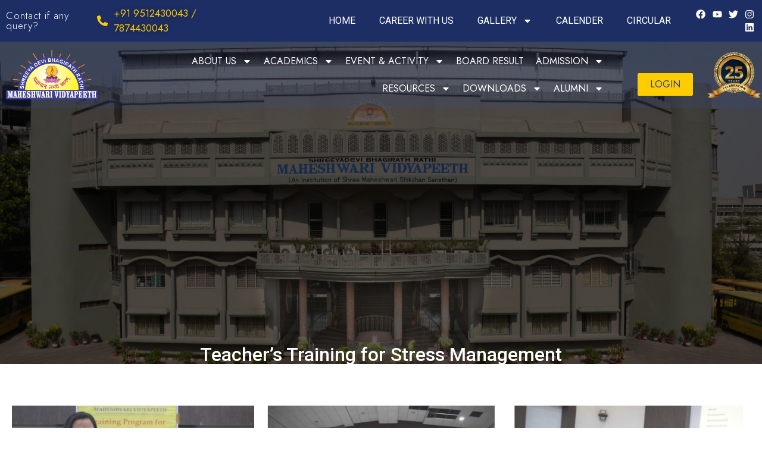

--- FILE ---
content_type: text/html; charset=UTF-8
request_url: https://www.mvpsurat.com/teachers-training-for-stress-management/
body_size: 25082
content:
<!doctype html>
<html lang="en-US">
<head>
	<meta charset="UTF-8">
	<meta name="viewport" content="width=device-width, initial-scale=1">
	<link rel="profile" href="https://gmpg.org/xfn/11">
	<title>Teacher&#8217;s Training for Stress Management &#8211; SBR Maheshwari Vidyapeeth</title>
<meta name='robots' content='max-image-preview:large' />
<link rel="alternate" type="application/rss+xml" title="SBR Maheshwari Vidyapeeth &raquo; Feed" href="https://www.mvpsurat.com/feed/" />
<link rel="alternate" type="application/rss+xml" title="SBR Maheshwari Vidyapeeth &raquo; Comments Feed" href="https://www.mvpsurat.com/comments/feed/" />
<link rel="alternate" type="application/rss+xml" title="SBR Maheshwari Vidyapeeth &raquo; Teacher&#8217;s Training for Stress Management Comments Feed" href="https://www.mvpsurat.com/teachers-training-for-stress-management/feed/" />
<link rel="alternate" title="oEmbed (JSON)" type="application/json+oembed" href="https://www.mvpsurat.com/wp-json/oembed/1.0/embed?url=https%3A%2F%2Fwww.mvpsurat.com%2Fteachers-training-for-stress-management%2F" />
<link rel="alternate" title="oEmbed (XML)" type="text/xml+oembed" href="https://www.mvpsurat.com/wp-json/oembed/1.0/embed?url=https%3A%2F%2Fwww.mvpsurat.com%2Fteachers-training-for-stress-management%2F&#038;format=xml" />
<style id='wp-img-auto-sizes-contain-inline-css'>
img:is([sizes=auto i],[sizes^="auto," i]){contain-intrinsic-size:3000px 1500px}
/*# sourceURL=wp-img-auto-sizes-contain-inline-css */
</style>
<style id='wp-emoji-styles-inline-css'>

	img.wp-smiley, img.emoji {
		display: inline !important;
		border: none !important;
		box-shadow: none !important;
		height: 1em !important;
		width: 1em !important;
		margin: 0 0.07em !important;
		vertical-align: -0.1em !important;
		background: none !important;
		padding: 0 !important;
	}
/*# sourceURL=wp-emoji-styles-inline-css */
</style>
<link rel='stylesheet' id='wp-block-library-css' href='https://www.mvpsurat.com/wp-includes/css/dist/block-library/style.min.css?ver=6.9' media='all' />
<style id='global-styles-inline-css'>
:root{--wp--preset--aspect-ratio--square: 1;--wp--preset--aspect-ratio--4-3: 4/3;--wp--preset--aspect-ratio--3-4: 3/4;--wp--preset--aspect-ratio--3-2: 3/2;--wp--preset--aspect-ratio--2-3: 2/3;--wp--preset--aspect-ratio--16-9: 16/9;--wp--preset--aspect-ratio--9-16: 9/16;--wp--preset--color--black: #000000;--wp--preset--color--cyan-bluish-gray: #abb8c3;--wp--preset--color--white: #ffffff;--wp--preset--color--pale-pink: #f78da7;--wp--preset--color--vivid-red: #cf2e2e;--wp--preset--color--luminous-vivid-orange: #ff6900;--wp--preset--color--luminous-vivid-amber: #fcb900;--wp--preset--color--light-green-cyan: #7bdcb5;--wp--preset--color--vivid-green-cyan: #00d084;--wp--preset--color--pale-cyan-blue: #8ed1fc;--wp--preset--color--vivid-cyan-blue: #0693e3;--wp--preset--color--vivid-purple: #9b51e0;--wp--preset--gradient--vivid-cyan-blue-to-vivid-purple: linear-gradient(135deg,rgb(6,147,227) 0%,rgb(155,81,224) 100%);--wp--preset--gradient--light-green-cyan-to-vivid-green-cyan: linear-gradient(135deg,rgb(122,220,180) 0%,rgb(0,208,130) 100%);--wp--preset--gradient--luminous-vivid-amber-to-luminous-vivid-orange: linear-gradient(135deg,rgb(252,185,0) 0%,rgb(255,105,0) 100%);--wp--preset--gradient--luminous-vivid-orange-to-vivid-red: linear-gradient(135deg,rgb(255,105,0) 0%,rgb(207,46,46) 100%);--wp--preset--gradient--very-light-gray-to-cyan-bluish-gray: linear-gradient(135deg,rgb(238,238,238) 0%,rgb(169,184,195) 100%);--wp--preset--gradient--cool-to-warm-spectrum: linear-gradient(135deg,rgb(74,234,220) 0%,rgb(151,120,209) 20%,rgb(207,42,186) 40%,rgb(238,44,130) 60%,rgb(251,105,98) 80%,rgb(254,248,76) 100%);--wp--preset--gradient--blush-light-purple: linear-gradient(135deg,rgb(255,206,236) 0%,rgb(152,150,240) 100%);--wp--preset--gradient--blush-bordeaux: linear-gradient(135deg,rgb(254,205,165) 0%,rgb(254,45,45) 50%,rgb(107,0,62) 100%);--wp--preset--gradient--luminous-dusk: linear-gradient(135deg,rgb(255,203,112) 0%,rgb(199,81,192) 50%,rgb(65,88,208) 100%);--wp--preset--gradient--pale-ocean: linear-gradient(135deg,rgb(255,245,203) 0%,rgb(182,227,212) 50%,rgb(51,167,181) 100%);--wp--preset--gradient--electric-grass: linear-gradient(135deg,rgb(202,248,128) 0%,rgb(113,206,126) 100%);--wp--preset--gradient--midnight: linear-gradient(135deg,rgb(2,3,129) 0%,rgb(40,116,252) 100%);--wp--preset--font-size--small: 13px;--wp--preset--font-size--medium: 20px;--wp--preset--font-size--large: 36px;--wp--preset--font-size--x-large: 42px;--wp--preset--spacing--20: 0.44rem;--wp--preset--spacing--30: 0.67rem;--wp--preset--spacing--40: 1rem;--wp--preset--spacing--50: 1.5rem;--wp--preset--spacing--60: 2.25rem;--wp--preset--spacing--70: 3.38rem;--wp--preset--spacing--80: 5.06rem;--wp--preset--shadow--natural: 6px 6px 9px rgba(0, 0, 0, 0.2);--wp--preset--shadow--deep: 12px 12px 50px rgba(0, 0, 0, 0.4);--wp--preset--shadow--sharp: 6px 6px 0px rgba(0, 0, 0, 0.2);--wp--preset--shadow--outlined: 6px 6px 0px -3px rgb(255, 255, 255), 6px 6px rgb(0, 0, 0);--wp--preset--shadow--crisp: 6px 6px 0px rgb(0, 0, 0);}:where(.is-layout-flex){gap: 0.5em;}:where(.is-layout-grid){gap: 0.5em;}body .is-layout-flex{display: flex;}.is-layout-flex{flex-wrap: wrap;align-items: center;}.is-layout-flex > :is(*, div){margin: 0;}body .is-layout-grid{display: grid;}.is-layout-grid > :is(*, div){margin: 0;}:where(.wp-block-columns.is-layout-flex){gap: 2em;}:where(.wp-block-columns.is-layout-grid){gap: 2em;}:where(.wp-block-post-template.is-layout-flex){gap: 1.25em;}:where(.wp-block-post-template.is-layout-grid){gap: 1.25em;}.has-black-color{color: var(--wp--preset--color--black) !important;}.has-cyan-bluish-gray-color{color: var(--wp--preset--color--cyan-bluish-gray) !important;}.has-white-color{color: var(--wp--preset--color--white) !important;}.has-pale-pink-color{color: var(--wp--preset--color--pale-pink) !important;}.has-vivid-red-color{color: var(--wp--preset--color--vivid-red) !important;}.has-luminous-vivid-orange-color{color: var(--wp--preset--color--luminous-vivid-orange) !important;}.has-luminous-vivid-amber-color{color: var(--wp--preset--color--luminous-vivid-amber) !important;}.has-light-green-cyan-color{color: var(--wp--preset--color--light-green-cyan) !important;}.has-vivid-green-cyan-color{color: var(--wp--preset--color--vivid-green-cyan) !important;}.has-pale-cyan-blue-color{color: var(--wp--preset--color--pale-cyan-blue) !important;}.has-vivid-cyan-blue-color{color: var(--wp--preset--color--vivid-cyan-blue) !important;}.has-vivid-purple-color{color: var(--wp--preset--color--vivid-purple) !important;}.has-black-background-color{background-color: var(--wp--preset--color--black) !important;}.has-cyan-bluish-gray-background-color{background-color: var(--wp--preset--color--cyan-bluish-gray) !important;}.has-white-background-color{background-color: var(--wp--preset--color--white) !important;}.has-pale-pink-background-color{background-color: var(--wp--preset--color--pale-pink) !important;}.has-vivid-red-background-color{background-color: var(--wp--preset--color--vivid-red) !important;}.has-luminous-vivid-orange-background-color{background-color: var(--wp--preset--color--luminous-vivid-orange) !important;}.has-luminous-vivid-amber-background-color{background-color: var(--wp--preset--color--luminous-vivid-amber) !important;}.has-light-green-cyan-background-color{background-color: var(--wp--preset--color--light-green-cyan) !important;}.has-vivid-green-cyan-background-color{background-color: var(--wp--preset--color--vivid-green-cyan) !important;}.has-pale-cyan-blue-background-color{background-color: var(--wp--preset--color--pale-cyan-blue) !important;}.has-vivid-cyan-blue-background-color{background-color: var(--wp--preset--color--vivid-cyan-blue) !important;}.has-vivid-purple-background-color{background-color: var(--wp--preset--color--vivid-purple) !important;}.has-black-border-color{border-color: var(--wp--preset--color--black) !important;}.has-cyan-bluish-gray-border-color{border-color: var(--wp--preset--color--cyan-bluish-gray) !important;}.has-white-border-color{border-color: var(--wp--preset--color--white) !important;}.has-pale-pink-border-color{border-color: var(--wp--preset--color--pale-pink) !important;}.has-vivid-red-border-color{border-color: var(--wp--preset--color--vivid-red) !important;}.has-luminous-vivid-orange-border-color{border-color: var(--wp--preset--color--luminous-vivid-orange) !important;}.has-luminous-vivid-amber-border-color{border-color: var(--wp--preset--color--luminous-vivid-amber) !important;}.has-light-green-cyan-border-color{border-color: var(--wp--preset--color--light-green-cyan) !important;}.has-vivid-green-cyan-border-color{border-color: var(--wp--preset--color--vivid-green-cyan) !important;}.has-pale-cyan-blue-border-color{border-color: var(--wp--preset--color--pale-cyan-blue) !important;}.has-vivid-cyan-blue-border-color{border-color: var(--wp--preset--color--vivid-cyan-blue) !important;}.has-vivid-purple-border-color{border-color: var(--wp--preset--color--vivid-purple) !important;}.has-vivid-cyan-blue-to-vivid-purple-gradient-background{background: var(--wp--preset--gradient--vivid-cyan-blue-to-vivid-purple) !important;}.has-light-green-cyan-to-vivid-green-cyan-gradient-background{background: var(--wp--preset--gradient--light-green-cyan-to-vivid-green-cyan) !important;}.has-luminous-vivid-amber-to-luminous-vivid-orange-gradient-background{background: var(--wp--preset--gradient--luminous-vivid-amber-to-luminous-vivid-orange) !important;}.has-luminous-vivid-orange-to-vivid-red-gradient-background{background: var(--wp--preset--gradient--luminous-vivid-orange-to-vivid-red) !important;}.has-very-light-gray-to-cyan-bluish-gray-gradient-background{background: var(--wp--preset--gradient--very-light-gray-to-cyan-bluish-gray) !important;}.has-cool-to-warm-spectrum-gradient-background{background: var(--wp--preset--gradient--cool-to-warm-spectrum) !important;}.has-blush-light-purple-gradient-background{background: var(--wp--preset--gradient--blush-light-purple) !important;}.has-blush-bordeaux-gradient-background{background: var(--wp--preset--gradient--blush-bordeaux) !important;}.has-luminous-dusk-gradient-background{background: var(--wp--preset--gradient--luminous-dusk) !important;}.has-pale-ocean-gradient-background{background: var(--wp--preset--gradient--pale-ocean) !important;}.has-electric-grass-gradient-background{background: var(--wp--preset--gradient--electric-grass) !important;}.has-midnight-gradient-background{background: var(--wp--preset--gradient--midnight) !important;}.has-small-font-size{font-size: var(--wp--preset--font-size--small) !important;}.has-medium-font-size{font-size: var(--wp--preset--font-size--medium) !important;}.has-large-font-size{font-size: var(--wp--preset--font-size--large) !important;}.has-x-large-font-size{font-size: var(--wp--preset--font-size--x-large) !important;}
/*# sourceURL=global-styles-inline-css */
</style>

<style id='classic-theme-styles-inline-css'>
/*! This file is auto-generated */
.wp-block-button__link{color:#fff;background-color:#32373c;border-radius:9999px;box-shadow:none;text-decoration:none;padding:calc(.667em + 2px) calc(1.333em + 2px);font-size:1.125em}.wp-block-file__button{background:#32373c;color:#fff;text-decoration:none}
/*# sourceURL=/wp-includes/css/classic-themes.min.css */
</style>
<link rel='stylesheet' id='hello-elementor-css' href='https://www.mvpsurat.com/wp-content/themes/hello-elementor/style.min.css?ver=2.7.1' media='all' />
<link rel='stylesheet' id='hello-elementor-theme-style-css' href='https://www.mvpsurat.com/wp-content/themes/hello-elementor/theme.min.css?ver=2.7.1' media='all' />
<link rel='stylesheet' id='elementor-frontend-css' href='https://www.mvpsurat.com/wp-content/plugins/elementor/assets/css/frontend-lite.min.css?ver=3.12.1' media='all' />
<link rel='stylesheet' id='elementor-post-1-css' href='https://www.mvpsurat.com/wp-content/uploads/elementor/css/post-1.css?ver=1696493379' media='all' />
<link rel='stylesheet' id='swiper-css' href='https://www.mvpsurat.com/wp-content/plugins/elementor/assets/lib/swiper/v8/css/swiper.min.css?ver=8.4.5' media='all' />
<link rel='stylesheet' id='elementor-pro-css' href='https://www.mvpsurat.com/wp-content/plugins/elementor-pro/assets/css/frontend-lite.min.css?ver=3.10.3' media='all' />
<link rel='stylesheet' id='jet-engine-frontend-css' href='https://www.mvpsurat.com/wp-content/plugins/jet-engine/assets/css/frontend.css?ver=3.2.0' media='all' />
<link rel='stylesheet' id='font-awesome-5-all-css' href='https://www.mvpsurat.com/wp-content/plugins/elementor/assets/lib/font-awesome/css/all.min.css?ver=3.12.1' media='all' />
<link rel='stylesheet' id='font-awesome-4-shim-css' href='https://www.mvpsurat.com/wp-content/plugins/elementor/assets/lib/font-awesome/css/v4-shims.min.css?ver=3.12.1' media='all' />
<link rel='stylesheet' id='wpdt-elementor-widget-font-css' href='https://www.mvpsurat.com/wp-content/plugins/wpdatatables/integrations/page_builders/elementor/css/style.css?ver=2.1.63' media='all' />
<link rel='stylesheet' id='elementor-post-4588-css' href='https://www.mvpsurat.com/wp-content/uploads/elementor/css/post-4588.css?ver=1696591260' media='all' />
<link rel='stylesheet' id='fluentform-elementor-widget-css' href='https://www.mvpsurat.com/wp-content/plugins/fluentform/assets/css/fluent-forms-elementor-widget.css?ver=5.0.9' media='all' />
<link rel='stylesheet' id='elementor-post-766-css' href='https://www.mvpsurat.com/wp-content/uploads/elementor/css/post-766.css?ver=1745202822' media='all' />
<link rel='stylesheet' id='elementor-post-810-css' href='https://www.mvpsurat.com/wp-content/uploads/elementor/css/post-810.css?ver=1743579745' media='all' />
<link rel='stylesheet' id='elementor-post-9475-css' href='https://www.mvpsurat.com/wp-content/uploads/elementor/css/post-9475.css?ver=1696493397' media='all' />
<link rel='stylesheet' id='tablepress-default-css' href='https://www.mvpsurat.com/wp-content/plugins/tablepress/css/build/default.css?ver=2.1.7' media='all' />
<link rel='stylesheet' id='style-css' href='https://www.mvpsurat.com/wp-content/plugins/marquee-elementor/assets/css/style.css?ver=6.9' media='all' />
<link rel='stylesheet' id='eael-general-css' href='https://www.mvpsurat.com/wp-content/plugins/essential-addons-for-elementor-lite/assets/front-end/css/view/general.min.css?ver=5.8.1' media='all' />
<link rel='stylesheet' id='google-fonts-1-css' href='https://fonts.googleapis.com/css?family=Roboto%3A100%2C100italic%2C200%2C200italic%2C300%2C300italic%2C400%2C400italic%2C500%2C500italic%2C600%2C600italic%2C700%2C700italic%2C800%2C800italic%2C900%2C900italic%7CRoboto+Slab%3A100%2C100italic%2C200%2C200italic%2C300%2C300italic%2C400%2C400italic%2C500%2C500italic%2C600%2C600italic%2C700%2C700italic%2C800%2C800italic%2C900%2C900italic%7CJost%3A100%2C100italic%2C200%2C200italic%2C300%2C300italic%2C400%2C400italic%2C500%2C500italic%2C600%2C600italic%2C700%2C700italic%2C800%2C800italic%2C900%2C900italic&#038;display=swap&#038;ver=6.9' media='all' />
<link rel="preconnect" href="https://fonts.gstatic.com/" crossorigin><script src="https://www.mvpsurat.com/wp-includes/js/jquery/jquery.min.js?ver=3.7.1" id="jquery-core-js"></script>
<script src="https://www.mvpsurat.com/wp-includes/js/jquery/jquery-migrate.min.js?ver=3.4.1" id="jquery-migrate-js"></script>
<script src="https://www.mvpsurat.com/wp-content/plugins/elementor/assets/lib/font-awesome/js/v4-shims.min.js?ver=3.12.1" id="font-awesome-4-shim-js"></script>
<link rel="https://api.w.org/" href="https://www.mvpsurat.com/wp-json/" /><link rel="alternate" title="JSON" type="application/json" href="https://www.mvpsurat.com/wp-json/wp/v2/posts/4588" /><link rel="EditURI" type="application/rsd+xml" title="RSD" href="https://www.mvpsurat.com/xmlrpc.php?rsd" />
<meta name="generator" content="WordPress 6.9" />
<link rel="canonical" href="https://www.mvpsurat.com/teachers-training-for-stress-management/" />
<link rel='shortlink' href='https://www.mvpsurat.com/?p=4588' />
<meta name="generator" content="Elementor 3.12.1; features: e_dom_optimization, e_optimized_assets_loading, e_optimized_css_loading, e_font_icon_svg, a11y_improvements, additional_custom_breakpoints; settings: css_print_method-external, google_font-enabled, font_display-swap">
<meta name="generator" content="Powered by Slider Revolution 6.6.12 - responsive, Mobile-Friendly Slider Plugin for WordPress with comfortable drag and drop interface." />
<link rel="icon" href="https://www.mvpsurat.com/wp-content/uploads/2023/04/suratlogo-2-150x130.png" sizes="32x32" />
<link rel="icon" href="https://www.mvpsurat.com/wp-content/uploads/2023/04/suratlogo-2.png" sizes="192x192" />
<link rel="apple-touch-icon" href="https://www.mvpsurat.com/wp-content/uploads/2023/04/suratlogo-2.png" />
<meta name="msapplication-TileImage" content="https://www.mvpsurat.com/wp-content/uploads/2023/04/suratlogo-2.png" />
<script>function setREVStartSize(e){
			//window.requestAnimationFrame(function() {
				window.RSIW = window.RSIW===undefined ? window.innerWidth : window.RSIW;
				window.RSIH = window.RSIH===undefined ? window.innerHeight : window.RSIH;
				try {
					var pw = document.getElementById(e.c).parentNode.offsetWidth,
						newh;
					pw = pw===0 || isNaN(pw) || (e.l=="fullwidth" || e.layout=="fullwidth") ? window.RSIW : pw;
					e.tabw = e.tabw===undefined ? 0 : parseInt(e.tabw);
					e.thumbw = e.thumbw===undefined ? 0 : parseInt(e.thumbw);
					e.tabh = e.tabh===undefined ? 0 : parseInt(e.tabh);
					e.thumbh = e.thumbh===undefined ? 0 : parseInt(e.thumbh);
					e.tabhide = e.tabhide===undefined ? 0 : parseInt(e.tabhide);
					e.thumbhide = e.thumbhide===undefined ? 0 : parseInt(e.thumbhide);
					e.mh = e.mh===undefined || e.mh=="" || e.mh==="auto" ? 0 : parseInt(e.mh,0);
					if(e.layout==="fullscreen" || e.l==="fullscreen")
						newh = Math.max(e.mh,window.RSIH);
					else{
						e.gw = Array.isArray(e.gw) ? e.gw : [e.gw];
						for (var i in e.rl) if (e.gw[i]===undefined || e.gw[i]===0) e.gw[i] = e.gw[i-1];
						e.gh = e.el===undefined || e.el==="" || (Array.isArray(e.el) && e.el.length==0)? e.gh : e.el;
						e.gh = Array.isArray(e.gh) ? e.gh : [e.gh];
						for (var i in e.rl) if (e.gh[i]===undefined || e.gh[i]===0) e.gh[i] = e.gh[i-1];
											
						var nl = new Array(e.rl.length),
							ix = 0,
							sl;
						e.tabw = e.tabhide>=pw ? 0 : e.tabw;
						e.thumbw = e.thumbhide>=pw ? 0 : e.thumbw;
						e.tabh = e.tabhide>=pw ? 0 : e.tabh;
						e.thumbh = e.thumbhide>=pw ? 0 : e.thumbh;
						for (var i in e.rl) nl[i] = e.rl[i]<window.RSIW ? 0 : e.rl[i];
						sl = nl[0];
						for (var i in nl) if (sl>nl[i] && nl[i]>0) { sl = nl[i]; ix=i;}
						var m = pw>(e.gw[ix]+e.tabw+e.thumbw) ? 1 : (pw-(e.tabw+e.thumbw)) / (e.gw[ix]);
						newh =  (e.gh[ix] * m) + (e.tabh + e.thumbh);
					}
					var el = document.getElementById(e.c);
					if (el!==null && el) el.style.height = newh+"px";
					el = document.getElementById(e.c+"_wrapper");
					if (el!==null && el) {
						el.style.height = newh+"px";
						el.style.display = "block";
					}
				} catch(e){
					console.log("Failure at Presize of Slider:" + e)
				}
			//});
		  };</script>
		<style id="wp-custom-css">
			.eael-tabs-nav {
    margin-top: 37px;
}

.elementor-766 {
    background: #2c4186;
}
.header {
    display: none;
}

.jet-listing.jet-listing-dynamic-image {
    width: 140px;
}		</style>
		<link rel='stylesheet' id='elementor-gallery-css' href='https://www.mvpsurat.com/wp-content/plugins/elementor/assets/lib/e-gallery/css/e-gallery.min.css?ver=1.2.0' media='all' />
<link rel='stylesheet' id='rs-plugin-settings-css' href='https://www.mvpsurat.com/wp-content/plugins/revslider/public/assets/css/rs6.css?ver=6.6.12' media='all' />
<style id='rs-plugin-settings-inline-css'>
#rs-demo-id {}
/*# sourceURL=rs-plugin-settings-inline-css */
</style>
</head>
<body class="wp-singular post-template-default single single-post postid-4588 single-format-standard wp-custom-logo wp-theme-hello-elementor elementor-default elementor-kit-1 elementor-page elementor-page-4588 elementor-page-9475">


<a class="skip-link screen-reader-text" href="#content">Skip to content</a>

		<div data-elementor-type="header" data-elementor-id="766" class="elementor elementor-766 elementor-location-header">
								<section data-particle_enable="false" data-particle-mobile-disabled="false" class="elementor-section elementor-top-section elementor-element elementor-element-eef16c7 elementor-section-boxed elementor-section-height-default elementor-section-height-default" data-id="eef16c7" data-element_type="section" data-settings="{&quot;background_background&quot;:&quot;classic&quot;}">
						<div class="elementor-container elementor-column-gap-default">
					<div class="elementor-column elementor-col-25 elementor-top-column elementor-element elementor-element-44a85a8" data-id="44a85a8" data-element_type="column" data-settings="{&quot;background_background&quot;:&quot;classic&quot;}">
			<div class="elementor-widget-wrap elementor-element-populated">
								<div class="elementor-element elementor-element-f17abe6 elementor-widget__width-initial elementor-widget elementor-widget-heading" data-id="f17abe6" data-element_type="widget" data-widget_type="heading.default">
				<div class="elementor-widget-container">
			<style>/*! elementor - v3.12.1 - 02-04-2023 */
.elementor-heading-title{padding:0;margin:0;line-height:1}.elementor-widget-heading .elementor-heading-title[class*=elementor-size-]>a{color:inherit;font-size:inherit;line-height:inherit}.elementor-widget-heading .elementor-heading-title.elementor-size-small{font-size:15px}.elementor-widget-heading .elementor-heading-title.elementor-size-medium{font-size:19px}.elementor-widget-heading .elementor-heading-title.elementor-size-large{font-size:29px}.elementor-widget-heading .elementor-heading-title.elementor-size-xl{font-size:39px}.elementor-widget-heading .elementor-heading-title.elementor-size-xxl{font-size:59px}</style><h6 class="elementor-heading-title elementor-size-default"><a href="/contact/">Contact if any query?</a></h6>		</div>
				</div>
					</div>
		</div>
				<div class="elementor-column elementor-col-25 elementor-top-column elementor-element elementor-element-acd4a1f" data-id="acd4a1f" data-element_type="column">
			<div class="elementor-widget-wrap elementor-element-populated">
								<div class="elementor-element elementor-element-ad2e2c8 elementor-icon-list--layout-inline elementor-widget__width-initial elementor-list-item-link-full_width elementor-widget elementor-widget-icon-list" data-id="ad2e2c8" data-element_type="widget" data-widget_type="icon-list.default">
				<div class="elementor-widget-container">
			<link rel="stylesheet" href="https://www.mvpsurat.com/wp-content/plugins/elementor/assets/css/widget-icon-list.min.css">		<ul class="elementor-icon-list-items elementor-inline-items">
							<li class="elementor-icon-list-item elementor-inline-item">
											<span class="elementor-icon-list-icon">
							<svg aria-hidden="true" class="e-font-icon-svg e-fas-phone-alt" viewBox="0 0 512 512" xmlns="http://www.w3.org/2000/svg"><path d="M497.39 361.8l-112-48a24 24 0 0 0-28 6.9l-49.6 60.6A370.66 370.66 0 0 1 130.6 204.11l60.6-49.6a23.94 23.94 0 0 0 6.9-28l-48-112A24.16 24.16 0 0 0 122.6.61l-104 24A24 24 0 0 0 0 48c0 256.5 207.9 464 464 464a24 24 0 0 0 23.4-18.6l24-104a24.29 24.29 0 0 0-14.01-27.6z"></path></svg>						</span>
										<span class="elementor-icon-list-text">+91 9512430043 / 7874430043</span>
									</li>
						</ul>
				</div>
				</div>
					</div>
		</div>
				<div class="elementor-column elementor-col-25 elementor-top-column elementor-element elementor-element-aeb864e" data-id="aeb864e" data-element_type="column">
			<div class="elementor-widget-wrap elementor-element-populated">
								<div class="elementor-element elementor-element-73b7059 elementor-nav-menu__align-right elementor-nav-menu--stretch elementor-widget-mobile__width-inherit elementor-widget__width-initial elementor-nav-menu--dropdown-tablet elementor-nav-menu__text-align-aside elementor-nav-menu--toggle elementor-nav-menu--burger elementor-widget elementor-widget-nav-menu" data-id="73b7059" data-element_type="widget" data-settings="{&quot;full_width&quot;:&quot;stretch&quot;,&quot;layout&quot;:&quot;horizontal&quot;,&quot;submenu_icon&quot;:{&quot;value&quot;:&quot;&lt;svg class=\&quot;e-font-icon-svg e-fas-caret-down\&quot; viewBox=\&quot;0 0 320 512\&quot; xmlns=\&quot;http:\/\/www.w3.org\/2000\/svg\&quot;&gt;&lt;path d=\&quot;M31.3 192h257.3c17.8 0 26.7 21.5 14.1 34.1L174.1 354.8c-7.8 7.8-20.5 7.8-28.3 0L17.2 226.1C4.6 213.5 13.5 192 31.3 192z\&quot;&gt;&lt;\/path&gt;&lt;\/svg&gt;&quot;,&quot;library&quot;:&quot;fa-solid&quot;},&quot;toggle&quot;:&quot;burger&quot;}" data-widget_type="nav-menu.default">
				<div class="elementor-widget-container">
			<link rel="stylesheet" href="https://www.mvpsurat.com/wp-content/plugins/elementor-pro/assets/css/widget-nav-menu.min.css">			<nav migration_allowed="1" migrated="0" class="elementor-nav-menu--main elementor-nav-menu__container elementor-nav-menu--layout-horizontal e--pointer-underline e--animation-fade">
				<ul id="menu-1-73b7059" class="elementor-nav-menu"><li class="menu-item menu-item-type-post_type menu-item-object-page menu-item-home menu-item-10749"><a href="https://www.mvpsurat.com/" class="elementor-item">HOME</a></li>
<li class="menu-item menu-item-type-post_type menu-item-object-page menu-item-3072"><a href="https://www.mvpsurat.com/career/" class="elementor-item">CAREER WITH US</a></li>
<li class="menu-item menu-item-type-custom menu-item-object-custom menu-item-has-children menu-item-8518"><a href="https://mvpsurat.com/other-gallery/" class="elementor-item">GALLERY</a>
<ul class="sub-menu elementor-nav-menu--dropdown">
	<li class="menu-item menu-item-type-post_type menu-item-object-page menu-item-7859"><a href="https://www.mvpsurat.com/video-gallery/" class="elementor-sub-item">VIDEO GALLERY</a></li>
	<li class="menu-item menu-item-type-post_type menu-item-object-page menu-item-7860"><a href="https://www.mvpsurat.com/school-celebration/" class="elementor-sub-item">SCHOOL CELEBRATION</a></li>
	<li class="menu-item menu-item-type-post_type menu-item-object-page menu-item-7861"><a href="https://www.mvpsurat.com/other-gallery/" class="elementor-sub-item">OTHER GALLERY</a></li>
</ul>
</li>
<li class="menu-item menu-item-type-post_type menu-item-object-page menu-item-16850"><a href="https://www.mvpsurat.com/calender/" class="elementor-item">CALENDER</a></li>
<li class="menu-item menu-item-type-post_type menu-item-object-page menu-item-9915"><a href="https://www.mvpsurat.com/circular/" class="elementor-item">CIRCULAR</a></li>
</ul>			</nav>
					<div class="elementor-menu-toggle" role="button" tabindex="0" aria-label="Menu Toggle" aria-expanded="false">
			<svg aria-hidden="true" role="presentation" class="elementor-menu-toggle__icon--open e-font-icon-svg e-eicon-menu-bar" viewBox="0 0 1000 1000" xmlns="http://www.w3.org/2000/svg"><path d="M104 333H896C929 333 958 304 958 271S929 208 896 208H104C71 208 42 237 42 271S71 333 104 333ZM104 583H896C929 583 958 554 958 521S929 458 896 458H104C71 458 42 487 42 521S71 583 104 583ZM104 833H896C929 833 958 804 958 771S929 708 896 708H104C71 708 42 737 42 771S71 833 104 833Z"></path></svg><svg aria-hidden="true" role="presentation" class="elementor-menu-toggle__icon--close e-font-icon-svg e-eicon-close" viewBox="0 0 1000 1000" xmlns="http://www.w3.org/2000/svg"><path d="M742 167L500 408 258 167C246 154 233 150 217 150 196 150 179 158 167 167 154 179 150 196 150 212 150 229 154 242 171 254L408 500 167 742C138 771 138 800 167 829 196 858 225 858 254 829L496 587 738 829C750 842 767 846 783 846 800 846 817 842 829 829 842 817 846 804 846 783 846 767 842 750 829 737L588 500 833 258C863 229 863 200 833 171 804 137 775 137 742 167Z"></path></svg>			<span class="elementor-screen-only">Menu</span>
		</div>
					<nav class="elementor-nav-menu--dropdown elementor-nav-menu__container" aria-hidden="true">
				<ul id="menu-2-73b7059" class="elementor-nav-menu"><li class="menu-item menu-item-type-post_type menu-item-object-page menu-item-home menu-item-10749"><a href="https://www.mvpsurat.com/" class="elementor-item" tabindex="-1">HOME</a></li>
<li class="menu-item menu-item-type-post_type menu-item-object-page menu-item-3072"><a href="https://www.mvpsurat.com/career/" class="elementor-item" tabindex="-1">CAREER WITH US</a></li>
<li class="menu-item menu-item-type-custom menu-item-object-custom menu-item-has-children menu-item-8518"><a href="https://mvpsurat.com/other-gallery/" class="elementor-item" tabindex="-1">GALLERY</a>
<ul class="sub-menu elementor-nav-menu--dropdown">
	<li class="menu-item menu-item-type-post_type menu-item-object-page menu-item-7859"><a href="https://www.mvpsurat.com/video-gallery/" class="elementor-sub-item" tabindex="-1">VIDEO GALLERY</a></li>
	<li class="menu-item menu-item-type-post_type menu-item-object-page menu-item-7860"><a href="https://www.mvpsurat.com/school-celebration/" class="elementor-sub-item" tabindex="-1">SCHOOL CELEBRATION</a></li>
	<li class="menu-item menu-item-type-post_type menu-item-object-page menu-item-7861"><a href="https://www.mvpsurat.com/other-gallery/" class="elementor-sub-item" tabindex="-1">OTHER GALLERY</a></li>
</ul>
</li>
<li class="menu-item menu-item-type-post_type menu-item-object-page menu-item-16850"><a href="https://www.mvpsurat.com/calender/" class="elementor-item" tabindex="-1">CALENDER</a></li>
<li class="menu-item menu-item-type-post_type menu-item-object-page menu-item-9915"><a href="https://www.mvpsurat.com/circular/" class="elementor-item" tabindex="-1">CIRCULAR</a></li>
</ul>			</nav>
				</div>
				</div>
					</div>
		</div>
				<div class="elementor-column elementor-col-25 elementor-top-column elementor-element elementor-element-4734a08 elementor-hidden-tablet elementor-hidden-mobile" data-id="4734a08" data-element_type="column">
			<div class="elementor-widget-wrap elementor-element-populated">
								<div class="elementor-element elementor-element-9a0c995 e-grid-align-right elementor-widget__width-initial elementor-shape-rounded elementor-grid-0 elementor-widget elementor-widget-social-icons" data-id="9a0c995" data-element_type="widget" data-widget_type="social-icons.default">
				<div class="elementor-widget-container">
			<style>/*! elementor - v3.12.1 - 02-04-2023 */
.elementor-widget-social-icons.elementor-grid-0 .elementor-widget-container,.elementor-widget-social-icons.elementor-grid-mobile-0 .elementor-widget-container,.elementor-widget-social-icons.elementor-grid-tablet-0 .elementor-widget-container{line-height:1;font-size:0}.elementor-widget-social-icons:not(.elementor-grid-0):not(.elementor-grid-tablet-0):not(.elementor-grid-mobile-0) .elementor-grid{display:inline-grid}.elementor-widget-social-icons .elementor-grid{grid-column-gap:var(--grid-column-gap,5px);grid-row-gap:var(--grid-row-gap,5px);grid-template-columns:var(--grid-template-columns);justify-content:var(--justify-content,center);justify-items:var(--justify-content,center)}.elementor-icon.elementor-social-icon{font-size:var(--icon-size,25px);line-height:var(--icon-size,25px);width:calc(var(--icon-size, 25px) + (2 * var(--icon-padding, .5em)));height:calc(var(--icon-size, 25px) + (2 * var(--icon-padding, .5em)))}.elementor-social-icon{--e-social-icon-icon-color:#fff;display:inline-flex;background-color:#69727d;align-items:center;justify-content:center;text-align:center;cursor:pointer}.elementor-social-icon i{color:var(--e-social-icon-icon-color)}.elementor-social-icon svg{fill:var(--e-social-icon-icon-color)}.elementor-social-icon:last-child{margin:0}.elementor-social-icon:hover{opacity:.9;color:#fff}.elementor-social-icon-android{background-color:#a4c639}.elementor-social-icon-apple{background-color:#999}.elementor-social-icon-behance{background-color:#1769ff}.elementor-social-icon-bitbucket{background-color:#205081}.elementor-social-icon-codepen{background-color:#000}.elementor-social-icon-delicious{background-color:#39f}.elementor-social-icon-deviantart{background-color:#05cc47}.elementor-social-icon-digg{background-color:#005be2}.elementor-social-icon-dribbble{background-color:#ea4c89}.elementor-social-icon-elementor{background-color:#d30c5c}.elementor-social-icon-envelope{background-color:#ea4335}.elementor-social-icon-facebook,.elementor-social-icon-facebook-f{background-color:#3b5998}.elementor-social-icon-flickr{background-color:#0063dc}.elementor-social-icon-foursquare{background-color:#2d5be3}.elementor-social-icon-free-code-camp,.elementor-social-icon-freecodecamp{background-color:#006400}.elementor-social-icon-github{background-color:#333}.elementor-social-icon-gitlab{background-color:#e24329}.elementor-social-icon-globe{background-color:#69727d}.elementor-social-icon-google-plus,.elementor-social-icon-google-plus-g{background-color:#dd4b39}.elementor-social-icon-houzz{background-color:#7ac142}.elementor-social-icon-instagram{background-color:#262626}.elementor-social-icon-jsfiddle{background-color:#487aa2}.elementor-social-icon-link{background-color:#818a91}.elementor-social-icon-linkedin,.elementor-social-icon-linkedin-in{background-color:#0077b5}.elementor-social-icon-medium{background-color:#00ab6b}.elementor-social-icon-meetup{background-color:#ec1c40}.elementor-social-icon-mixcloud{background-color:#273a4b}.elementor-social-icon-odnoklassniki{background-color:#f4731c}.elementor-social-icon-pinterest{background-color:#bd081c}.elementor-social-icon-product-hunt{background-color:#da552f}.elementor-social-icon-reddit{background-color:#ff4500}.elementor-social-icon-rss{background-color:#f26522}.elementor-social-icon-shopping-cart{background-color:#4caf50}.elementor-social-icon-skype{background-color:#00aff0}.elementor-social-icon-slideshare{background-color:#0077b5}.elementor-social-icon-snapchat{background-color:#fffc00}.elementor-social-icon-soundcloud{background-color:#f80}.elementor-social-icon-spotify{background-color:#2ebd59}.elementor-social-icon-stack-overflow{background-color:#fe7a15}.elementor-social-icon-steam{background-color:#00adee}.elementor-social-icon-stumbleupon{background-color:#eb4924}.elementor-social-icon-telegram{background-color:#2ca5e0}.elementor-social-icon-thumb-tack{background-color:#1aa1d8}.elementor-social-icon-tripadvisor{background-color:#589442}.elementor-social-icon-tumblr{background-color:#35465c}.elementor-social-icon-twitch{background-color:#6441a5}.elementor-social-icon-twitter{background-color:#1da1f2}.elementor-social-icon-viber{background-color:#665cac}.elementor-social-icon-vimeo{background-color:#1ab7ea}.elementor-social-icon-vk{background-color:#45668e}.elementor-social-icon-weibo{background-color:#dd2430}.elementor-social-icon-weixin{background-color:#31a918}.elementor-social-icon-whatsapp{background-color:#25d366}.elementor-social-icon-wordpress{background-color:#21759b}.elementor-social-icon-xing{background-color:#026466}.elementor-social-icon-yelp{background-color:#af0606}.elementor-social-icon-youtube{background-color:#cd201f}.elementor-social-icon-500px{background-color:#0099e5}.elementor-shape-rounded .elementor-icon.elementor-social-icon{border-radius:10%}.elementor-shape-circle .elementor-icon.elementor-social-icon{border-radius:50%}</style>		<div class="elementor-social-icons-wrapper elementor-grid">
							<span class="elementor-grid-item">
					<a class="elementor-icon elementor-social-icon elementor-social-icon-facebook elementor-repeater-item-93245cc" href="https://www.facebook.com/profile.php?id=61551349007261&#038;mibextid=ZbWKwL" target="_blank">
						<span class="elementor-screen-only">Facebook</span>
						<svg class="e-font-icon-svg e-fab-facebook" viewBox="0 0 512 512" xmlns="http://www.w3.org/2000/svg"><path d="M504 256C504 119 393 8 256 8S8 119 8 256c0 123.78 90.69 226.38 209.25 245V327.69h-63V256h63v-54.64c0-62.15 37-96.48 93.67-96.48 27.14 0 55.52 4.84 55.52 4.84v61h-31.28c-30.8 0-40.41 19.12-40.41 38.73V256h68.78l-11 71.69h-57.78V501C413.31 482.38 504 379.78 504 256z"></path></svg>					</a>
				</span>
							<span class="elementor-grid-item">
					<a class="elementor-icon elementor-social-icon elementor-social-icon-youtube elementor-repeater-item-fe0d43d" href="https://www.youtube.com/@sbrmaheshwarividyapeeth1317/featured" target="_blank">
						<span class="elementor-screen-only">Youtube</span>
						<svg class="e-font-icon-svg e-fab-youtube" viewBox="0 0 576 512" xmlns="http://www.w3.org/2000/svg"><path d="M549.655 124.083c-6.281-23.65-24.787-42.276-48.284-48.597C458.781 64 288 64 288 64S117.22 64 74.629 75.486c-23.497 6.322-42.003 24.947-48.284 48.597-11.412 42.867-11.412 132.305-11.412 132.305s0 89.438 11.412 132.305c6.281 23.65 24.787 41.5 48.284 47.821C117.22 448 288 448 288 448s170.78 0 213.371-11.486c23.497-6.321 42.003-24.171 48.284-47.821 11.412-42.867 11.412-132.305 11.412-132.305s0-89.438-11.412-132.305zm-317.51 213.508V175.185l142.739 81.205-142.739 81.201z"></path></svg>					</a>
				</span>
							<span class="elementor-grid-item">
					<a class="elementor-icon elementor-social-icon elementor-social-icon-twitter elementor-repeater-item-194e4ff" href="https://twitter.com/sarikas51009057?s=11&#038;t=sUG3B_XKubg951VI-Jg_qA" target="_blank">
						<span class="elementor-screen-only">Twitter</span>
						<svg class="e-font-icon-svg e-fab-twitter" viewBox="0 0 512 512" xmlns="http://www.w3.org/2000/svg"><path d="M459.37 151.716c.325 4.548.325 9.097.325 13.645 0 138.72-105.583 298.558-298.558 298.558-59.452 0-114.68-17.219-161.137-47.106 8.447.974 16.568 1.299 25.34 1.299 49.055 0 94.213-16.568 130.274-44.832-46.132-.975-84.792-31.188-98.112-72.772 6.498.974 12.995 1.624 19.818 1.624 9.421 0 18.843-1.3 27.614-3.573-48.081-9.747-84.143-51.98-84.143-102.985v-1.299c13.969 7.797 30.214 12.67 47.431 13.319-28.264-18.843-46.781-51.005-46.781-87.391 0-19.492 5.197-37.36 14.294-52.954 51.655 63.675 129.3 105.258 216.365 109.807-1.624-7.797-2.599-15.918-2.599-24.04 0-57.828 46.782-104.934 104.934-104.934 30.213 0 57.502 12.67 76.67 33.137 23.715-4.548 46.456-13.32 66.599-25.34-7.798 24.366-24.366 44.833-46.132 57.827 21.117-2.273 41.584-8.122 60.426-16.243-14.292 20.791-32.161 39.308-52.628 54.253z"></path></svg>					</a>
				</span>
							<span class="elementor-grid-item">
					<a class="elementor-icon elementor-social-icon elementor-social-icon-instagram elementor-repeater-item-741f4d0" href="https://instagram.com/mvpsurat?igshid=OGQ5ZDc2ODk2ZA==" target="_blank">
						<span class="elementor-screen-only">Instagram</span>
						<svg class="e-font-icon-svg e-fab-instagram" viewBox="0 0 448 512" xmlns="http://www.w3.org/2000/svg"><path d="M224.1 141c-63.6 0-114.9 51.3-114.9 114.9s51.3 114.9 114.9 114.9S339 319.5 339 255.9 287.7 141 224.1 141zm0 189.6c-41.1 0-74.7-33.5-74.7-74.7s33.5-74.7 74.7-74.7 74.7 33.5 74.7 74.7-33.6 74.7-74.7 74.7zm146.4-194.3c0 14.9-12 26.8-26.8 26.8-14.9 0-26.8-12-26.8-26.8s12-26.8 26.8-26.8 26.8 12 26.8 26.8zm76.1 27.2c-1.7-35.9-9.9-67.7-36.2-93.9-26.2-26.2-58-34.4-93.9-36.2-37-2.1-147.9-2.1-184.9 0-35.8 1.7-67.6 9.9-93.9 36.1s-34.4 58-36.2 93.9c-2.1 37-2.1 147.9 0 184.9 1.7 35.9 9.9 67.7 36.2 93.9s58 34.4 93.9 36.2c37 2.1 147.9 2.1 184.9 0 35.9-1.7 67.7-9.9 93.9-36.2 26.2-26.2 34.4-58 36.2-93.9 2.1-37 2.1-147.8 0-184.8zM398.8 388c-7.8 19.6-22.9 34.7-42.6 42.6-29.5 11.7-99.5 9-132.1 9s-102.7 2.6-132.1-9c-19.6-7.8-34.7-22.9-42.6-42.6-11.7-29.5-9-99.5-9-132.1s-2.6-102.7 9-132.1c7.8-19.6 22.9-34.7 42.6-42.6 29.5-11.7 99.5-9 132.1-9s102.7-2.6 132.1 9c19.6 7.8 34.7 22.9 42.6 42.6 11.7 29.5 9 99.5 9 132.1s2.7 102.7-9 132.1z"></path></svg>					</a>
				</span>
							<span class="elementor-grid-item">
					<a class="elementor-icon elementor-social-icon elementor-social-icon-linkedin elementor-repeater-item-5a1e209" href="http://www.linkedin.com/in/sbr-maheshwari-vidyapeeth-46058a296" target="_blank">
						<span class="elementor-screen-only">Linkedin</span>
						<svg class="e-font-icon-svg e-fab-linkedin" viewBox="0 0 448 512" xmlns="http://www.w3.org/2000/svg"><path d="M416 32H31.9C14.3 32 0 46.5 0 64.3v383.4C0 465.5 14.3 480 31.9 480H416c17.6 0 32-14.5 32-32.3V64.3c0-17.8-14.4-32.3-32-32.3zM135.4 416H69V202.2h66.5V416zm-33.2-243c-21.3 0-38.5-17.3-38.5-38.5S80.9 96 102.2 96c21.2 0 38.5 17.3 38.5 38.5 0 21.3-17.2 38.5-38.5 38.5zm282.1 243h-66.4V312c0-24.8-.5-56.7-34.5-56.7-34.6 0-39.9 27-39.9 54.9V416h-66.4V202.2h63.7v29.2h.9c8.9-16.8 30.6-34.5 62.9-34.5 67.2 0 79.7 44.3 79.7 101.9V416z"></path></svg>					</a>
				</span>
					</div>
				</div>
				</div>
					</div>
		</div>
							</div>
		</section>
				<section data-particle_enable="false" data-particle-mobile-disabled="false" class="elementor-section elementor-top-section elementor-element elementor-element-4905625 elementor-section-boxed elementor-section-height-default elementor-section-height-default" data-id="4905625" data-element_type="section" data-settings="{&quot;background_background&quot;:&quot;classic&quot;}">
							<div class="elementor-background-overlay"></div>
							<div class="elementor-container elementor-column-gap-default">
					<div class="elementor-column elementor-col-25 elementor-top-column elementor-element elementor-element-6cc91cc" data-id="6cc91cc" data-element_type="column" data-settings="{&quot;background_background&quot;:&quot;classic&quot;}">
			<div class="elementor-widget-wrap elementor-element-populated">
								<div class="elementor-element elementor-element-2b45b01 elementor-widget-mobile__width-initial elementor-widget__width-initial elementor-widget elementor-widget-image" data-id="2b45b01" data-element_type="widget" data-widget_type="image.default">
				<div class="elementor-widget-container">
			<style>/*! elementor - v3.12.1 - 02-04-2023 */
.elementor-widget-image{text-align:center}.elementor-widget-image a{display:inline-block}.elementor-widget-image a img[src$=".svg"]{width:48px}.elementor-widget-image img{vertical-align:middle;display:inline-block}</style>													<a href="https://www.mvpsurat.com/">
							<img width="300" height="162" src="https://www.mvpsurat.com/wp-content/uploads/2023/04/MVP-Logo-white-1-300x162.png" class="attachment-medium size-medium wp-image-20017" alt="" srcset="https://www.mvpsurat.com/wp-content/uploads/2023/04/MVP-Logo-white-1-300x162.png 300w, https://www.mvpsurat.com/wp-content/uploads/2023/04/MVP-Logo-white-1-1024x552.png 1024w, https://www.mvpsurat.com/wp-content/uploads/2023/04/MVP-Logo-white-1-768x414.png 768w, https://www.mvpsurat.com/wp-content/uploads/2023/04/MVP-Logo-white-1.png 1157w" sizes="(max-width: 300px) 100vw, 300px" />								</a>
															</div>
				</div>
					</div>
		</div>
				<div class="elementor-column elementor-col-25 elementor-top-column elementor-element elementor-element-fbbf697" data-id="fbbf697" data-element_type="column" data-settings="{&quot;background_background&quot;:&quot;classic&quot;}">
			<div class="elementor-widget-wrap elementor-element-populated">
								<div class="elementor-element elementor-element-02b02fa elementor-nav-menu__align-right elementor-nav-menu--stretch elementor-widget-mobile__width-inherit elementor-widget__width-initial elementor-nav-menu--dropdown-tablet elementor-nav-menu__text-align-aside elementor-nav-menu--toggle elementor-nav-menu--burger elementor-widget elementor-widget-nav-menu" data-id="02b02fa" data-element_type="widget" data-settings="{&quot;full_width&quot;:&quot;stretch&quot;,&quot;layout&quot;:&quot;horizontal&quot;,&quot;submenu_icon&quot;:{&quot;value&quot;:&quot;&lt;svg class=\&quot;e-font-icon-svg e-fas-caret-down\&quot; viewBox=\&quot;0 0 320 512\&quot; xmlns=\&quot;http:\/\/www.w3.org\/2000\/svg\&quot;&gt;&lt;path d=\&quot;M31.3 192h257.3c17.8 0 26.7 21.5 14.1 34.1L174.1 354.8c-7.8 7.8-20.5 7.8-28.3 0L17.2 226.1C4.6 213.5 13.5 192 31.3 192z\&quot;&gt;&lt;\/path&gt;&lt;\/svg&gt;&quot;,&quot;library&quot;:&quot;fa-solid&quot;},&quot;toggle&quot;:&quot;burger&quot;}" data-widget_type="nav-menu.default">
				<div class="elementor-widget-container">
						<nav migration_allowed="1" migrated="0" class="elementor-nav-menu--main elementor-nav-menu__container elementor-nav-menu--layout-horizontal e--pointer-underline e--animation-fade">
				<ul id="menu-1-02b02fa" class="elementor-nav-menu"><li class="menu-item menu-item-type-custom menu-item-object-custom menu-item-has-children menu-item-3190"><a href="#" class="elementor-item elementor-item-anchor">ABOUT US</a>
<ul class="sub-menu elementor-nav-menu--dropdown">
	<li class="menu-item menu-item-type-post_type menu-item-object-page menu-item-25"><a href="https://www.mvpsurat.com/about-school/" class="elementor-sub-item">ABOUT SCHOOL</a></li>
	<li class="menu-item menu-item-type-post_type menu-item-object-page menu-item-5926"><a href="https://www.mvpsurat.com/mission-statement/" class="elementor-sub-item">MISSION &#038; VISION</a></li>
	<li class="menu-item menu-item-type-post_type menu-item-object-page menu-item-3180"><a href="https://www.mvpsurat.com/presidents-message/" class="elementor-sub-item">PRESIDENT’S MESSAGE</a></li>
	<li class="menu-item menu-item-type-post_type menu-item-object-page menu-item-8588"><a href="https://www.mvpsurat.com/principles-message/" class="elementor-sub-item">PRINCIPAL’S MESSAGE</a></li>
	<li class="menu-item menu-item-type-post_type menu-item-object-page menu-item-18289"><a href="https://www.mvpsurat.com/committee-members-1/" class="elementor-sub-item">COMMITTEE MEMBERS</a></li>
	<li class="menu-item menu-item-type-custom menu-item-object-custom menu-item-has-children menu-item-8519"><a href="#" class="elementor-sub-item elementor-item-anchor">MENTOR&#8217;S OF SBR MVP</a>
	<ul class="sub-menu elementor-nav-menu--dropdown">
		<li class="menu-item menu-item-type-post_type menu-item-object-page menu-item-5941"><a href="https://www.mvpsurat.com/primary-section/" class="elementor-sub-item">PRE-PRIMARY &#038; PRIMARY SECTION</a></li>
		<li class="menu-item menu-item-type-post_type menu-item-object-page menu-item-5940"><a href="https://www.mvpsurat.com/secondary-section/" class="elementor-sub-item">SECONDARY SECTION</a></li>
		<li class="menu-item menu-item-type-post_type menu-item-object-page menu-item-5939"><a href="https://www.mvpsurat.com/higher-secondary-section/" class="elementor-sub-item">HIGHER SECONDARY SECTION</a></li>
		<li class="menu-item menu-item-type-post_type menu-item-object-page menu-item-5938"><a href="https://www.mvpsurat.com/sports-teachers/" class="elementor-sub-item">SPORTS TEACHERS</a></li>
		<li class="menu-item menu-item-type-post_type menu-item-object-page menu-item-5937"><a href="https://www.mvpsurat.com/performing-art-teachers/" class="elementor-sub-item">PERFORMING ART TEACHERS</a></li>
		<li class="menu-item menu-item-type-post_type menu-item-object-page menu-item-12786"><a href="https://www.mvpsurat.com/library-lab-incharge/" class="elementor-sub-item">LIBRARY &#038; LAB INCHARGE</a></li>
	</ul>
</li>
	<li class="menu-item menu-item-type-custom menu-item-object-custom menu-item-has-children menu-item-8520"><a href="#" class="elementor-sub-item elementor-item-anchor">STATUTORY BODIES</a>
	<ul class="sub-menu elementor-nav-menu--dropdown">
		<li class="menu-item menu-item-type-post_type menu-item-object-page menu-item-5953"><a href="https://www.mvpsurat.com/school-council/" class="elementor-sub-item">SENIOR LEADERSHIP COUNCIL</a></li>
		<li class="menu-item menu-item-type-post_type menu-item-object-page menu-item-24819"><a href="https://www.mvpsurat.com/school-council-primary/" class="elementor-sub-item">JUNIOR LEADERSHIP COUNCIL</a></li>
		<li class="menu-item menu-item-type-post_type menu-item-object-page menu-item-5951"><a href="https://www.mvpsurat.com/school-innovation-council/" class="elementor-sub-item">SCHOOL INNOVATION COUNCIL</a></li>
	</ul>
</li>
	<li class="menu-item menu-item-type-post_type menu-item-object-page menu-item-5952"><a href="https://www.mvpsurat.com/administrative-staff/" class="elementor-sub-item">ADMINISTRATIVE STAFF</a></li>
	<li class="menu-item menu-item-type-post_type menu-item-object-page menu-item-has-children menu-item-5955"><a href="https://www.mvpsurat.com/cbse-mandatory-disclosure/" class="elementor-sub-item">CBSE MANDATORY DISCLOSURE</a>
	<ul class="sub-menu elementor-nav-menu--dropdown">
		<li class="menu-item menu-item-type-post_type menu-item-object-page menu-item-2436"><a href="https://www.mvpsurat.com/saras_/" class="elementor-sub-item">SARAS</a></li>
		<li class="menu-item menu-item-type-post_type menu-item-object-page menu-item-2435"><a href="https://www.mvpsurat.com/parents-teacher-association/" class="elementor-sub-item">PARENTS TEACHER ASSOCIATION</a></li>
		<li class="menu-item menu-item-type-post_type menu-item-object-page menu-item-2434"><a href="https://www.mvpsurat.com/water-health-certificate/" class="elementor-sub-item">WATER HEALTH CERTIFICATE</a></li>
		<li class="menu-item menu-item-type-post_type menu-item-object-page menu-item-2433"><a href="https://www.mvpsurat.com/deo-certificate/" class="elementor-sub-item">DEO CERTIFICATE</a></li>
		<li class="menu-item menu-item-type-post_type menu-item-object-page menu-item-2432"><a href="https://www.mvpsurat.com/fire-certificate/" class="elementor-sub-item">FIRE CERTIFICATE</a></li>
		<li class="menu-item menu-item-type-post_type menu-item-object-page menu-item-2494"><a href="https://www.mvpsurat.com/building-certificate/" class="elementor-sub-item">BUILDING SAFETY CERTIFICATE</a></li>
		<li class="menu-item menu-item-type-post_type menu-item-object-page menu-item-16882"><a href="https://www.mvpsurat.com/land-certificate/" class="elementor-sub-item">LAND CERTIFICATE</a></li>
		<li class="menu-item menu-item-type-post_type menu-item-object-page menu-item-2493"><a href="https://www.mvpsurat.com/recognition-certificate/" class="elementor-sub-item">RECOGNITION CERTIFICATE</a></li>
		<li class="menu-item menu-item-type-post_type menu-item-object-page menu-item-2492"><a href="https://www.mvpsurat.com/no-objection-certificate/" class="elementor-sub-item">NO OBJECTION CERTIFICATE</a></li>
		<li class="menu-item menu-item-type-post_type menu-item-object-page menu-item-2491"><a href="https://www.mvpsurat.com/trust-certificate/" class="elementor-sub-item">TRUST CERTIFICATE</a></li>
		<li class="menu-item menu-item-type-post_type menu-item-object-page menu-item-2490"><a href="https://www.mvpsurat.com/affiliation-certificate/" class="elementor-sub-item">AFFILIATION CERTIFICATE</a></li>
		<li class="menu-item menu-item-type-post_type menu-item-object-page menu-item-16532"><a href="https://www.mvpsurat.com/school-managing-committee/" class="elementor-sub-item">SCHOOL MANAGING COMMITTEE</a></li>
		<li class="menu-item menu-item-type-post_type menu-item-object-page menu-item-16812"><a href="https://www.mvpsurat.com/self-certificate/" class="elementor-sub-item">SELF CERTIFICATE</a></li>
	</ul>
</li>
	<li class="menu-item menu-item-type-post_type menu-item-object-page menu-item-2404"><a href="https://www.mvpsurat.com/our-guest/" class="elementor-sub-item">GUESTS OF SBR MVP</a></li>
</ul>
</li>
<li class="menu-item menu-item-type-custom menu-item-object-custom menu-item-has-children menu-item-8889"><a href="#" class="elementor-item elementor-item-anchor">ACADEMICS</a>
<ul class="sub-menu elementor-nav-menu--dropdown">
	<li class="menu-item menu-item-type-custom menu-item-object-custom menu-item-has-children menu-item-8521"><a href="#" class="elementor-sub-item elementor-item-anchor">EXAMINATION</a>
	<ul class="sub-menu elementor-nav-menu--dropdown">
		<li class="menu-item menu-item-type-custom menu-item-object-custom menu-item-has-children menu-item-2694"><a href="#" class="elementor-sub-item elementor-item-anchor">CLASSES Pre-Primary TO V</a>
		<ul class="sub-menu elementor-nav-menu--dropdown">
			<li class="menu-item menu-item-type-post_type menu-item-object-page menu-item-22695"><a href="https://www.mvpsurat.com/examination-schedulepre-primary-to-ii/" class="elementor-sub-item">EXAMINATION SCHEDULE (Pre- Primary to II)</a></li>
			<li class="menu-item menu-item-type-post_type menu-item-object-page menu-item-22692"><a href="https://www.mvpsurat.com/examination-schedule-iii-to-v/" class="elementor-sub-item">EXAMINATION SCHEDULE (III-V)</a></li>
			<li class="menu-item menu-item-type-post_type menu-item-object-page menu-item-8753"><a href="https://www.mvpsurat.com/examination-patterni-to-v/" class="elementor-sub-item">SCHEME OF EVALUATION</a></li>
		</ul>
</li>
		<li class="menu-item menu-item-type-custom menu-item-object-custom menu-item-has-children menu-item-2725"><a href="#" class="elementor-sub-item elementor-item-anchor">CLASSES VI TO VIII</a>
		<ul class="sub-menu elementor-nav-menu--dropdown">
			<li class="menu-item menu-item-type-post_type menu-item-object-page menu-item-2724"><a href="https://www.mvpsurat.com/examination-schedulevi-to-viii/" class="elementor-sub-item">EXAMINATION SCHEDULE</a></li>
			<li class="menu-item menu-item-type-post_type menu-item-object-page menu-item-8754"><a href="https://www.mvpsurat.com/examination-pattern/" class="elementor-sub-item">SCHEME OF EVALUATION</a></li>
		</ul>
</li>
		<li class="menu-item menu-item-type-custom menu-item-object-custom menu-item-has-children menu-item-2743"><a href="#" class="elementor-sub-item elementor-item-anchor">CLASS IX TO XI</a>
		<ul class="sub-menu elementor-nav-menu--dropdown">
			<li class="menu-item menu-item-type-post_type menu-item-object-page menu-item-2745"><a href="https://www.mvpsurat.com/examination-scheduleix/" class="elementor-sub-item">EXAMINATION SCHEDULE</a></li>
			<li class="menu-item menu-item-type-post_type menu-item-object-page menu-item-8755"><a href="https://www.mvpsurat.com/examination-patternix/" class="elementor-sub-item">SCHEME OF EVALUATION</a></li>
		</ul>
</li>
		<li class="menu-item menu-item-type-custom menu-item-object-custom menu-item-has-children menu-item-2830"><a href="#" class="elementor-sub-item elementor-item-anchor">CLASS X TO XII</a>
		<ul class="sub-menu elementor-nav-menu--dropdown">
			<li class="menu-item menu-item-type-post_type menu-item-object-page menu-item-2832"><a href="https://www.mvpsurat.com/examination-schedulex/" class="elementor-sub-item">EXAMINATION SCHEDULE</a></li>
			<li class="menu-item menu-item-type-post_type menu-item-object-page menu-item-8752"><a href="https://www.mvpsurat.com/examination-patternx/" class="elementor-sub-item">SCHEME OF EVALUATION</a></li>
		</ul>
</li>
	</ul>
</li>
	<li class="menu-item menu-item-type-post_type menu-item-object-page menu-item-5963"><a href="https://www.mvpsurat.com/annual-planner/" class="elementor-sub-item">ANNUAL PLANNER</a></li>
	<li class="menu-item menu-item-type-post_type menu-item-object-page menu-item-5962"><a href="https://www.mvpsurat.com/list-of-holidays/" class="elementor-sub-item">LIST OF HOLIDAYS</a></li>
</ul>
</li>
<li class="menu-item menu-item-type-custom menu-item-object-custom menu-item-has-children menu-item-9995"><a href="#" class="elementor-item elementor-item-anchor">EVENT &#038; ACTIVITY</a>
<ul class="sub-menu elementor-nav-menu--dropdown">
	<li class="menu-item menu-item-type-post_type menu-item-object-page menu-item-13678"><a href="https://www.mvpsurat.com/cbse/" class="elementor-sub-item">CBSE</a></li>
	<li class="menu-item menu-item-type-post_type menu-item-object-page menu-item-5983"><a href="https://www.mvpsurat.com/inter-school/" class="elementor-sub-item">INTER SCHOOL</a></li>
	<li class="menu-item menu-item-type-custom menu-item-object-custom menu-item-has-children menu-item-8523"><a href="#" class="elementor-sub-item elementor-item-anchor">INTER HOUSE</a>
	<ul class="sub-menu elementor-nav-menu--dropdown">
		<li class="menu-item menu-item-type-post_type menu-item-object-page menu-item-6000"><a href="https://www.mvpsurat.com/group-i-i-ii/" class="elementor-sub-item">GROUP I (I &#038; II)</a></li>
		<li class="menu-item menu-item-type-post_type menu-item-object-page menu-item-5999"><a href="https://www.mvpsurat.com/group-ii-iii-v/" class="elementor-sub-item">GROUP II (III &#038; V)</a></li>
		<li class="menu-item menu-item-type-post_type menu-item-object-page menu-item-5998"><a href="https://www.mvpsurat.com/group-iii-vi-viii/" class="elementor-sub-item">GROUP III (VI &#038; VIII)</a></li>
		<li class="menu-item menu-item-type-post_type menu-item-object-page menu-item-5997"><a href="https://www.mvpsurat.com/group-iv-ix-xii/" class="elementor-sub-item">GROUP IV (IX &#038; XII)</a></li>
	</ul>
</li>
	<li class="menu-item menu-item-type-post_type menu-item-object-page menu-item-5996"><a href="https://www.mvpsurat.com/seminars-and-orientation/" class="elementor-sub-item">SEMINARS AND ORIENTATION</a></li>
</ul>
</li>
<li class="menu-item menu-item-type-post_type menu-item-object-page menu-item-14217"><a href="https://www.mvpsurat.com/board-result-1/" class="elementor-item">BOARD RESULT</a></li>
<li class="menu-item menu-item-type-custom menu-item-object-custom menu-item-has-children menu-item-8525"><a href="#" class="elementor-item elementor-item-anchor">ADMISSION</a>
<ul class="sub-menu elementor-nav-menu--dropdown">
	<li class="menu-item menu-item-type-post_type menu-item-object-page menu-item-9158"><a href="https://www.mvpsurat.com/e-prospectus-2/" class="elementor-sub-item">E-PROSPECTUS</a></li>
	<li class="menu-item menu-item-type-post_type menu-item-object-page menu-item-6011"><a href="https://www.mvpsurat.com/courses-offered/" class="elementor-sub-item">STREAMS OFFERED</a></li>
	<li class="menu-item menu-item-type-custom menu-item-object-custom menu-item-has-children menu-item-8526"><a href="#" class="elementor-sub-item elementor-item-anchor">FEES STRUCTURE</a>
	<ul class="sub-menu elementor-nav-menu--dropdown">
		<li class="menu-item menu-item-type-post_type menu-item-object-page menu-item-25833"><a href="https://www.mvpsurat.com/fees-structure-2026-27-trial/" class="elementor-sub-item">FEES STRUCTURE (2026-27)</a></li>
		<li class="menu-item menu-item-type-post_type menu-item-object-page menu-item-22473"><a href="https://www.mvpsurat.com/fees-structure-2025-26/" class="elementor-sub-item">FEES STRUCTURE (2025-26)</a></li>
		<li class="menu-item menu-item-type-post_type menu-item-object-page menu-item-15689"><a href="https://www.mvpsurat.com/fees-structure-2024-25/" class="elementor-sub-item">FEES STRUCTURE (2024-25)</a></li>
		<li class="menu-item menu-item-type-post_type menu-item-object-page menu-item-6015"><a href="https://www.mvpsurat.com/fees-structure-2023-24/" class="elementor-sub-item">FEES STRUCTURE (2023-24)</a></li>
		<li class="menu-item menu-item-type-post_type menu-item-object-page menu-item-6016"><a href="https://www.mvpsurat.com/fees-structure-2022-23/" class="elementor-sub-item">FEES STRUCTURE (2022-23)</a></li>
		<li class="menu-item menu-item-type-post_type menu-item-object-page menu-item-6017"><a href="https://www.mvpsurat.com/fees-structure-2021-22/" class="elementor-sub-item">FEES STRUCTURE (2021-22)</a></li>
		<li class="menu-item menu-item-type-post_type menu-item-object-page menu-item-6018"><a href="https://www.mvpsurat.com/fees-structure-2020-21/" class="elementor-sub-item">FEES STRUCTURE (2020-21)</a></li>
		<li class="menu-item menu-item-type-post_type menu-item-object-page menu-item-6019"><a href="https://www.mvpsurat.com/fees-structure-2019-20/" class="elementor-sub-item">FEES STRUCTURE (2019-20)</a></li>
		<li class="menu-item menu-item-type-post_type menu-item-object-page menu-item-6020"><a href="https://www.mvpsurat.com/fees-structure-2018-19/" class="elementor-sub-item">FEES STRUCTURE (2018-19)</a></li>
		<li class="menu-item menu-item-type-post_type menu-item-object-page menu-item-6021"><a href="https://www.mvpsurat.com/fees-structure-2017-18/" class="elementor-sub-item">FEES STRUCTURE (2017-18)</a></li>
	</ul>
</li>
	<li class="menu-item menu-item-type-post_type menu-item-object-page menu-item-6022"><a href="https://www.mvpsurat.com/school-uniform/" class="elementor-sub-item">SCHOOL UNIFORM</a></li>
	<li class="menu-item menu-item-type-post_type menu-item-object-page menu-item-6025"><a href="https://www.mvpsurat.com/registration/" class="elementor-sub-item">REGISTRATION</a></li>
</ul>
</li>
<li class="menu-item menu-item-type-custom menu-item-object-custom menu-item-has-children menu-item-8527"><a href="#" class="elementor-item elementor-item-anchor">RESOURCES</a>
<ul class="sub-menu elementor-nav-menu--dropdown">
	<li class="menu-item menu-item-type-custom menu-item-object-custom menu-item-6029"><a href="https://cbseacademic.nic.in/curriculum_2026.html" class="elementor-sub-item">CBSE CURRICULUM</a></li>
	<li class="menu-item menu-item-type-custom menu-item-object-custom menu-item-6030"><a href="https://ncert.nic.in/textbook.php" class="elementor-sub-item">NCERT BOOKS</a></li>
	<li class="menu-item menu-item-type-custom menu-item-object-custom menu-item-6031"><a href="https://www.cbse.gov.in/newsite/examination.html" class="elementor-sub-item">STUDY MATERIALS</a></li>
	<li class="menu-item menu-item-type-custom menu-item-object-custom menu-item-6032"><a href="https://cbseacademic.nic.in//manual.html" class="elementor-sub-item">CBSE HANDBOOKS</a></li>
	<li class="menu-item menu-item-type-custom menu-item-object-custom menu-item-6033"><a href="https://www.cbse.gov.in/cbsenew/samplepaper.html" class="elementor-sub-item">CBSE PREVIOUS YEAR QUESTION PAPER</a></li>
	<li class="menu-item menu-item-type-custom menu-item-object-custom menu-item-6034"><a href="https://www.cbse.gov.in/cbsenew/question_bank.html" class="elementor-sub-item">CBSE QUESTION BANKS</a></li>
	<li class="menu-item menu-item-type-custom menu-item-object-custom menu-item-6035"><a href="https://www.cbse.gov.in/cbsenew/model-answer.html" class="elementor-sub-item">CBSE BEST ANSWER SCRIPT</a></li>
	<li class="menu-item menu-item-type-custom menu-item-object-custom menu-item-has-children menu-item-6036"><a href="#" class="elementor-sub-item elementor-item-anchor">CBSE CURRENT YEAR SAMPLE PAPER</a>
	<ul class="sub-menu elementor-nav-menu--dropdown">
		<li class="menu-item menu-item-type-custom menu-item-object-custom menu-item-6037"><a href="https://cbseacademic.nic.in/SQP_CLASSX_2024-25.html" class="elementor-sub-item">CLASS 10</a></li>
		<li class="menu-item menu-item-type-custom menu-item-object-custom menu-item-6038"><a href="https://cbseacademic.nic.in/SQP_CLASSXII_2024-25.html" class="elementor-sub-item">CLASS 12</a></li>
	</ul>
</li>
	<li class="menu-item menu-item-type-custom menu-item-object-custom menu-item-6039"><a href="https://scert.cg.gov.in/pdf/misc/career/cbse-career-guidance-4417318e-5274-4002-8199-d54357c70f5a.pdf" class="elementor-sub-item">CBSE CAREER GUIDE</a></li>
</ul>
</li>
<li class="menu-item menu-item-type-custom menu-item-object-custom menu-item-has-children menu-item-3357"><a href="#" class="elementor-item elementor-item-anchor">DOWNLOADS</a>
<ul class="sub-menu elementor-nav-menu--dropdown">
	<li class="menu-item menu-item-type-post_type menu-item-object-page menu-item-22400"><a href="https://www.mvpsurat.com/souvenir/" class="elementor-sub-item">SOUVENIR</a></li>
	<li class="menu-item menu-item-type-post_type menu-item-object-page menu-item-6046"><a href="https://www.mvpsurat.com/newsletter-pratibimb/" class="elementor-sub-item">NEWSLETTER-PRATIBIMB</a></li>
	<li class="menu-item menu-item-type-post_type menu-item-object-page menu-item-17807"><a href="https://www.mvpsurat.com/transport-policy/" class="elementor-sub-item">TRANSPORT POLICY</a></li>
	<li class="menu-item menu-item-type-post_type menu-item-object-page menu-item-18280"><a href="https://www.mvpsurat.com/van-safety-rules/" class="elementor-sub-item">VAN SAFETY RULES</a></li>
	<li class="menu-item menu-item-type-custom menu-item-object-custom menu-item-has-children menu-item-8528"><a href="#" class="elementor-sub-item elementor-item-anchor">FORMS</a>
	<ul class="sub-menu elementor-nav-menu--dropdown">
		<li class="menu-item menu-item-type-post_type menu-item-object-page menu-item-6063"><a href="https://www.mvpsurat.com/student-leave-application/" class="elementor-sub-item">LEAVE APPLICATION</a></li>
		<li class="menu-item menu-item-type-post_type menu-item-object-page menu-item-6062"><a href="https://www.mvpsurat.com/change-of-address-contact-details/" class="elementor-sub-item">CHANGE OF ADDRESS &#038; CONTACT DETAILS</a></li>
		<li class="menu-item menu-item-type-post_type menu-item-object-page menu-item-6061"><a href="https://www.mvpsurat.com/id-card-requisition/" class="elementor-sub-item">ID-CARD REQUISITION</a></li>
		<li class="menu-item menu-item-type-post_type menu-item-object-page menu-item-6060"><a href="https://www.mvpsurat.com/bonafide-certificate/" class="elementor-sub-item">BONAFIDE CERTIFICATE</a></li>
		<li class="menu-item menu-item-type-post_type menu-item-object-page menu-item-6059"><a href="https://www.mvpsurat.com/recommendation-letter/" class="elementor-sub-item">RECOMMENDATION LETTER</a></li>
		<li class="menu-item menu-item-type-post_type menu-item-object-page menu-item-16257"><a href="https://www.mvpsurat.com/transfer-certificate-demo/" class="elementor-sub-item">TRANSFER CERTIFICATE</a></li>
		<li class="menu-item menu-item-type-post_type menu-item-object-page menu-item-6058"><a href="https://www.mvpsurat.com/transfer-certificate-application/" class="elementor-sub-item">TRANSFER CERTIFICATE APPLICATION</a></li>
	</ul>
</li>
</ul>
</li>
<li class="menu-item menu-item-type-custom menu-item-object-custom menu-item-has-children menu-item-11395"><a href="#" class="elementor-item elementor-item-anchor">ALUMNI</a>
<ul class="sub-menu elementor-nav-menu--dropdown">
	<li class="menu-item menu-item-type-post_type menu-item-object-page menu-item-10738"><a href="https://www.mvpsurat.com/new-registration/" class="elementor-sub-item">NEW REGISTRATION</a></li>
	<li class="menu-item menu-item-type-post_type menu-item-object-page menu-item-6074"><a href="https://www.mvpsurat.com/existing-user/" class="elementor-sub-item">EXISTING USER</a></li>
	<li class="menu-item menu-item-type-post_type menu-item-object-page menu-item-6073"><a href="https://www.mvpsurat.com/alumni-directory/" class="elementor-sub-item">ALUMNI DIRECTORY</a></li>
</ul>
</li>
</ul>			</nav>
					<div class="elementor-menu-toggle" role="button" tabindex="0" aria-label="Menu Toggle" aria-expanded="false">
			<svg aria-hidden="true" role="presentation" class="elementor-menu-toggle__icon--open e-font-icon-svg e-eicon-menu-bar" viewBox="0 0 1000 1000" xmlns="http://www.w3.org/2000/svg"><path d="M104 333H896C929 333 958 304 958 271S929 208 896 208H104C71 208 42 237 42 271S71 333 104 333ZM104 583H896C929 583 958 554 958 521S929 458 896 458H104C71 458 42 487 42 521S71 583 104 583ZM104 833H896C929 833 958 804 958 771S929 708 896 708H104C71 708 42 737 42 771S71 833 104 833Z"></path></svg><svg aria-hidden="true" role="presentation" class="elementor-menu-toggle__icon--close e-font-icon-svg e-eicon-close" viewBox="0 0 1000 1000" xmlns="http://www.w3.org/2000/svg"><path d="M742 167L500 408 258 167C246 154 233 150 217 150 196 150 179 158 167 167 154 179 150 196 150 212 150 229 154 242 171 254L408 500 167 742C138 771 138 800 167 829 196 858 225 858 254 829L496 587 738 829C750 842 767 846 783 846 800 846 817 842 829 829 842 817 846 804 846 783 846 767 842 750 829 737L588 500 833 258C863 229 863 200 833 171 804 137 775 137 742 167Z"></path></svg>			<span class="elementor-screen-only">Menu</span>
		</div>
					<nav class="elementor-nav-menu--dropdown elementor-nav-menu__container" aria-hidden="true">
				<ul id="menu-2-02b02fa" class="elementor-nav-menu"><li class="menu-item menu-item-type-custom menu-item-object-custom menu-item-has-children menu-item-3190"><a href="#" class="elementor-item elementor-item-anchor" tabindex="-1">ABOUT US</a>
<ul class="sub-menu elementor-nav-menu--dropdown">
	<li class="menu-item menu-item-type-post_type menu-item-object-page menu-item-25"><a href="https://www.mvpsurat.com/about-school/" class="elementor-sub-item" tabindex="-1">ABOUT SCHOOL</a></li>
	<li class="menu-item menu-item-type-post_type menu-item-object-page menu-item-5926"><a href="https://www.mvpsurat.com/mission-statement/" class="elementor-sub-item" tabindex="-1">MISSION &#038; VISION</a></li>
	<li class="menu-item menu-item-type-post_type menu-item-object-page menu-item-3180"><a href="https://www.mvpsurat.com/presidents-message/" class="elementor-sub-item" tabindex="-1">PRESIDENT’S MESSAGE</a></li>
	<li class="menu-item menu-item-type-post_type menu-item-object-page menu-item-8588"><a href="https://www.mvpsurat.com/principles-message/" class="elementor-sub-item" tabindex="-1">PRINCIPAL’S MESSAGE</a></li>
	<li class="menu-item menu-item-type-post_type menu-item-object-page menu-item-18289"><a href="https://www.mvpsurat.com/committee-members-1/" class="elementor-sub-item" tabindex="-1">COMMITTEE MEMBERS</a></li>
	<li class="menu-item menu-item-type-custom menu-item-object-custom menu-item-has-children menu-item-8519"><a href="#" class="elementor-sub-item elementor-item-anchor" tabindex="-1">MENTOR&#8217;S OF SBR MVP</a>
	<ul class="sub-menu elementor-nav-menu--dropdown">
		<li class="menu-item menu-item-type-post_type menu-item-object-page menu-item-5941"><a href="https://www.mvpsurat.com/primary-section/" class="elementor-sub-item" tabindex="-1">PRE-PRIMARY &#038; PRIMARY SECTION</a></li>
		<li class="menu-item menu-item-type-post_type menu-item-object-page menu-item-5940"><a href="https://www.mvpsurat.com/secondary-section/" class="elementor-sub-item" tabindex="-1">SECONDARY SECTION</a></li>
		<li class="menu-item menu-item-type-post_type menu-item-object-page menu-item-5939"><a href="https://www.mvpsurat.com/higher-secondary-section/" class="elementor-sub-item" tabindex="-1">HIGHER SECONDARY SECTION</a></li>
		<li class="menu-item menu-item-type-post_type menu-item-object-page menu-item-5938"><a href="https://www.mvpsurat.com/sports-teachers/" class="elementor-sub-item" tabindex="-1">SPORTS TEACHERS</a></li>
		<li class="menu-item menu-item-type-post_type menu-item-object-page menu-item-5937"><a href="https://www.mvpsurat.com/performing-art-teachers/" class="elementor-sub-item" tabindex="-1">PERFORMING ART TEACHERS</a></li>
		<li class="menu-item menu-item-type-post_type menu-item-object-page menu-item-12786"><a href="https://www.mvpsurat.com/library-lab-incharge/" class="elementor-sub-item" tabindex="-1">LIBRARY &#038; LAB INCHARGE</a></li>
	</ul>
</li>
	<li class="menu-item menu-item-type-custom menu-item-object-custom menu-item-has-children menu-item-8520"><a href="#" class="elementor-sub-item elementor-item-anchor" tabindex="-1">STATUTORY BODIES</a>
	<ul class="sub-menu elementor-nav-menu--dropdown">
		<li class="menu-item menu-item-type-post_type menu-item-object-page menu-item-5953"><a href="https://www.mvpsurat.com/school-council/" class="elementor-sub-item" tabindex="-1">SENIOR LEADERSHIP COUNCIL</a></li>
		<li class="menu-item menu-item-type-post_type menu-item-object-page menu-item-24819"><a href="https://www.mvpsurat.com/school-council-primary/" class="elementor-sub-item" tabindex="-1">JUNIOR LEADERSHIP COUNCIL</a></li>
		<li class="menu-item menu-item-type-post_type menu-item-object-page menu-item-5951"><a href="https://www.mvpsurat.com/school-innovation-council/" class="elementor-sub-item" tabindex="-1">SCHOOL INNOVATION COUNCIL</a></li>
	</ul>
</li>
	<li class="menu-item menu-item-type-post_type menu-item-object-page menu-item-5952"><a href="https://www.mvpsurat.com/administrative-staff/" class="elementor-sub-item" tabindex="-1">ADMINISTRATIVE STAFF</a></li>
	<li class="menu-item menu-item-type-post_type menu-item-object-page menu-item-has-children menu-item-5955"><a href="https://www.mvpsurat.com/cbse-mandatory-disclosure/" class="elementor-sub-item" tabindex="-1">CBSE MANDATORY DISCLOSURE</a>
	<ul class="sub-menu elementor-nav-menu--dropdown">
		<li class="menu-item menu-item-type-post_type menu-item-object-page menu-item-2436"><a href="https://www.mvpsurat.com/saras_/" class="elementor-sub-item" tabindex="-1">SARAS</a></li>
		<li class="menu-item menu-item-type-post_type menu-item-object-page menu-item-2435"><a href="https://www.mvpsurat.com/parents-teacher-association/" class="elementor-sub-item" tabindex="-1">PARENTS TEACHER ASSOCIATION</a></li>
		<li class="menu-item menu-item-type-post_type menu-item-object-page menu-item-2434"><a href="https://www.mvpsurat.com/water-health-certificate/" class="elementor-sub-item" tabindex="-1">WATER HEALTH CERTIFICATE</a></li>
		<li class="menu-item menu-item-type-post_type menu-item-object-page menu-item-2433"><a href="https://www.mvpsurat.com/deo-certificate/" class="elementor-sub-item" tabindex="-1">DEO CERTIFICATE</a></li>
		<li class="menu-item menu-item-type-post_type menu-item-object-page menu-item-2432"><a href="https://www.mvpsurat.com/fire-certificate/" class="elementor-sub-item" tabindex="-1">FIRE CERTIFICATE</a></li>
		<li class="menu-item menu-item-type-post_type menu-item-object-page menu-item-2494"><a href="https://www.mvpsurat.com/building-certificate/" class="elementor-sub-item" tabindex="-1">BUILDING SAFETY CERTIFICATE</a></li>
		<li class="menu-item menu-item-type-post_type menu-item-object-page menu-item-16882"><a href="https://www.mvpsurat.com/land-certificate/" class="elementor-sub-item" tabindex="-1">LAND CERTIFICATE</a></li>
		<li class="menu-item menu-item-type-post_type menu-item-object-page menu-item-2493"><a href="https://www.mvpsurat.com/recognition-certificate/" class="elementor-sub-item" tabindex="-1">RECOGNITION CERTIFICATE</a></li>
		<li class="menu-item menu-item-type-post_type menu-item-object-page menu-item-2492"><a href="https://www.mvpsurat.com/no-objection-certificate/" class="elementor-sub-item" tabindex="-1">NO OBJECTION CERTIFICATE</a></li>
		<li class="menu-item menu-item-type-post_type menu-item-object-page menu-item-2491"><a href="https://www.mvpsurat.com/trust-certificate/" class="elementor-sub-item" tabindex="-1">TRUST CERTIFICATE</a></li>
		<li class="menu-item menu-item-type-post_type menu-item-object-page menu-item-2490"><a href="https://www.mvpsurat.com/affiliation-certificate/" class="elementor-sub-item" tabindex="-1">AFFILIATION CERTIFICATE</a></li>
		<li class="menu-item menu-item-type-post_type menu-item-object-page menu-item-16532"><a href="https://www.mvpsurat.com/school-managing-committee/" class="elementor-sub-item" tabindex="-1">SCHOOL MANAGING COMMITTEE</a></li>
		<li class="menu-item menu-item-type-post_type menu-item-object-page menu-item-16812"><a href="https://www.mvpsurat.com/self-certificate/" class="elementor-sub-item" tabindex="-1">SELF CERTIFICATE</a></li>
	</ul>
</li>
	<li class="menu-item menu-item-type-post_type menu-item-object-page menu-item-2404"><a href="https://www.mvpsurat.com/our-guest/" class="elementor-sub-item" tabindex="-1">GUESTS OF SBR MVP</a></li>
</ul>
</li>
<li class="menu-item menu-item-type-custom menu-item-object-custom menu-item-has-children menu-item-8889"><a href="#" class="elementor-item elementor-item-anchor" tabindex="-1">ACADEMICS</a>
<ul class="sub-menu elementor-nav-menu--dropdown">
	<li class="menu-item menu-item-type-custom menu-item-object-custom menu-item-has-children menu-item-8521"><a href="#" class="elementor-sub-item elementor-item-anchor" tabindex="-1">EXAMINATION</a>
	<ul class="sub-menu elementor-nav-menu--dropdown">
		<li class="menu-item menu-item-type-custom menu-item-object-custom menu-item-has-children menu-item-2694"><a href="#" class="elementor-sub-item elementor-item-anchor" tabindex="-1">CLASSES Pre-Primary TO V</a>
		<ul class="sub-menu elementor-nav-menu--dropdown">
			<li class="menu-item menu-item-type-post_type menu-item-object-page menu-item-22695"><a href="https://www.mvpsurat.com/examination-schedulepre-primary-to-ii/" class="elementor-sub-item" tabindex="-1">EXAMINATION SCHEDULE (Pre- Primary to II)</a></li>
			<li class="menu-item menu-item-type-post_type menu-item-object-page menu-item-22692"><a href="https://www.mvpsurat.com/examination-schedule-iii-to-v/" class="elementor-sub-item" tabindex="-1">EXAMINATION SCHEDULE (III-V)</a></li>
			<li class="menu-item menu-item-type-post_type menu-item-object-page menu-item-8753"><a href="https://www.mvpsurat.com/examination-patterni-to-v/" class="elementor-sub-item" tabindex="-1">SCHEME OF EVALUATION</a></li>
		</ul>
</li>
		<li class="menu-item menu-item-type-custom menu-item-object-custom menu-item-has-children menu-item-2725"><a href="#" class="elementor-sub-item elementor-item-anchor" tabindex="-1">CLASSES VI TO VIII</a>
		<ul class="sub-menu elementor-nav-menu--dropdown">
			<li class="menu-item menu-item-type-post_type menu-item-object-page menu-item-2724"><a href="https://www.mvpsurat.com/examination-schedulevi-to-viii/" class="elementor-sub-item" tabindex="-1">EXAMINATION SCHEDULE</a></li>
			<li class="menu-item menu-item-type-post_type menu-item-object-page menu-item-8754"><a href="https://www.mvpsurat.com/examination-pattern/" class="elementor-sub-item" tabindex="-1">SCHEME OF EVALUATION</a></li>
		</ul>
</li>
		<li class="menu-item menu-item-type-custom menu-item-object-custom menu-item-has-children menu-item-2743"><a href="#" class="elementor-sub-item elementor-item-anchor" tabindex="-1">CLASS IX TO XI</a>
		<ul class="sub-menu elementor-nav-menu--dropdown">
			<li class="menu-item menu-item-type-post_type menu-item-object-page menu-item-2745"><a href="https://www.mvpsurat.com/examination-scheduleix/" class="elementor-sub-item" tabindex="-1">EXAMINATION SCHEDULE</a></li>
			<li class="menu-item menu-item-type-post_type menu-item-object-page menu-item-8755"><a href="https://www.mvpsurat.com/examination-patternix/" class="elementor-sub-item" tabindex="-1">SCHEME OF EVALUATION</a></li>
		</ul>
</li>
		<li class="menu-item menu-item-type-custom menu-item-object-custom menu-item-has-children menu-item-2830"><a href="#" class="elementor-sub-item elementor-item-anchor" tabindex="-1">CLASS X TO XII</a>
		<ul class="sub-menu elementor-nav-menu--dropdown">
			<li class="menu-item menu-item-type-post_type menu-item-object-page menu-item-2832"><a href="https://www.mvpsurat.com/examination-schedulex/" class="elementor-sub-item" tabindex="-1">EXAMINATION SCHEDULE</a></li>
			<li class="menu-item menu-item-type-post_type menu-item-object-page menu-item-8752"><a href="https://www.mvpsurat.com/examination-patternx/" class="elementor-sub-item" tabindex="-1">SCHEME OF EVALUATION</a></li>
		</ul>
</li>
	</ul>
</li>
	<li class="menu-item menu-item-type-post_type menu-item-object-page menu-item-5963"><a href="https://www.mvpsurat.com/annual-planner/" class="elementor-sub-item" tabindex="-1">ANNUAL PLANNER</a></li>
	<li class="menu-item menu-item-type-post_type menu-item-object-page menu-item-5962"><a href="https://www.mvpsurat.com/list-of-holidays/" class="elementor-sub-item" tabindex="-1">LIST OF HOLIDAYS</a></li>
</ul>
</li>
<li class="menu-item menu-item-type-custom menu-item-object-custom menu-item-has-children menu-item-9995"><a href="#" class="elementor-item elementor-item-anchor" tabindex="-1">EVENT &#038; ACTIVITY</a>
<ul class="sub-menu elementor-nav-menu--dropdown">
	<li class="menu-item menu-item-type-post_type menu-item-object-page menu-item-13678"><a href="https://www.mvpsurat.com/cbse/" class="elementor-sub-item" tabindex="-1">CBSE</a></li>
	<li class="menu-item menu-item-type-post_type menu-item-object-page menu-item-5983"><a href="https://www.mvpsurat.com/inter-school/" class="elementor-sub-item" tabindex="-1">INTER SCHOOL</a></li>
	<li class="menu-item menu-item-type-custom menu-item-object-custom menu-item-has-children menu-item-8523"><a href="#" class="elementor-sub-item elementor-item-anchor" tabindex="-1">INTER HOUSE</a>
	<ul class="sub-menu elementor-nav-menu--dropdown">
		<li class="menu-item menu-item-type-post_type menu-item-object-page menu-item-6000"><a href="https://www.mvpsurat.com/group-i-i-ii/" class="elementor-sub-item" tabindex="-1">GROUP I (I &#038; II)</a></li>
		<li class="menu-item menu-item-type-post_type menu-item-object-page menu-item-5999"><a href="https://www.mvpsurat.com/group-ii-iii-v/" class="elementor-sub-item" tabindex="-1">GROUP II (III &#038; V)</a></li>
		<li class="menu-item menu-item-type-post_type menu-item-object-page menu-item-5998"><a href="https://www.mvpsurat.com/group-iii-vi-viii/" class="elementor-sub-item" tabindex="-1">GROUP III (VI &#038; VIII)</a></li>
		<li class="menu-item menu-item-type-post_type menu-item-object-page menu-item-5997"><a href="https://www.mvpsurat.com/group-iv-ix-xii/" class="elementor-sub-item" tabindex="-1">GROUP IV (IX &#038; XII)</a></li>
	</ul>
</li>
	<li class="menu-item menu-item-type-post_type menu-item-object-page menu-item-5996"><a href="https://www.mvpsurat.com/seminars-and-orientation/" class="elementor-sub-item" tabindex="-1">SEMINARS AND ORIENTATION</a></li>
</ul>
</li>
<li class="menu-item menu-item-type-post_type menu-item-object-page menu-item-14217"><a href="https://www.mvpsurat.com/board-result-1/" class="elementor-item" tabindex="-1">BOARD RESULT</a></li>
<li class="menu-item menu-item-type-custom menu-item-object-custom menu-item-has-children menu-item-8525"><a href="#" class="elementor-item elementor-item-anchor" tabindex="-1">ADMISSION</a>
<ul class="sub-menu elementor-nav-menu--dropdown">
	<li class="menu-item menu-item-type-post_type menu-item-object-page menu-item-9158"><a href="https://www.mvpsurat.com/e-prospectus-2/" class="elementor-sub-item" tabindex="-1">E-PROSPECTUS</a></li>
	<li class="menu-item menu-item-type-post_type menu-item-object-page menu-item-6011"><a href="https://www.mvpsurat.com/courses-offered/" class="elementor-sub-item" tabindex="-1">STREAMS OFFERED</a></li>
	<li class="menu-item menu-item-type-custom menu-item-object-custom menu-item-has-children menu-item-8526"><a href="#" class="elementor-sub-item elementor-item-anchor" tabindex="-1">FEES STRUCTURE</a>
	<ul class="sub-menu elementor-nav-menu--dropdown">
		<li class="menu-item menu-item-type-post_type menu-item-object-page menu-item-25833"><a href="https://www.mvpsurat.com/fees-structure-2026-27-trial/" class="elementor-sub-item" tabindex="-1">FEES STRUCTURE (2026-27)</a></li>
		<li class="menu-item menu-item-type-post_type menu-item-object-page menu-item-22473"><a href="https://www.mvpsurat.com/fees-structure-2025-26/" class="elementor-sub-item" tabindex="-1">FEES STRUCTURE (2025-26)</a></li>
		<li class="menu-item menu-item-type-post_type menu-item-object-page menu-item-15689"><a href="https://www.mvpsurat.com/fees-structure-2024-25/" class="elementor-sub-item" tabindex="-1">FEES STRUCTURE (2024-25)</a></li>
		<li class="menu-item menu-item-type-post_type menu-item-object-page menu-item-6015"><a href="https://www.mvpsurat.com/fees-structure-2023-24/" class="elementor-sub-item" tabindex="-1">FEES STRUCTURE (2023-24)</a></li>
		<li class="menu-item menu-item-type-post_type menu-item-object-page menu-item-6016"><a href="https://www.mvpsurat.com/fees-structure-2022-23/" class="elementor-sub-item" tabindex="-1">FEES STRUCTURE (2022-23)</a></li>
		<li class="menu-item menu-item-type-post_type menu-item-object-page menu-item-6017"><a href="https://www.mvpsurat.com/fees-structure-2021-22/" class="elementor-sub-item" tabindex="-1">FEES STRUCTURE (2021-22)</a></li>
		<li class="menu-item menu-item-type-post_type menu-item-object-page menu-item-6018"><a href="https://www.mvpsurat.com/fees-structure-2020-21/" class="elementor-sub-item" tabindex="-1">FEES STRUCTURE (2020-21)</a></li>
		<li class="menu-item menu-item-type-post_type menu-item-object-page menu-item-6019"><a href="https://www.mvpsurat.com/fees-structure-2019-20/" class="elementor-sub-item" tabindex="-1">FEES STRUCTURE (2019-20)</a></li>
		<li class="menu-item menu-item-type-post_type menu-item-object-page menu-item-6020"><a href="https://www.mvpsurat.com/fees-structure-2018-19/" class="elementor-sub-item" tabindex="-1">FEES STRUCTURE (2018-19)</a></li>
		<li class="menu-item menu-item-type-post_type menu-item-object-page menu-item-6021"><a href="https://www.mvpsurat.com/fees-structure-2017-18/" class="elementor-sub-item" tabindex="-1">FEES STRUCTURE (2017-18)</a></li>
	</ul>
</li>
	<li class="menu-item menu-item-type-post_type menu-item-object-page menu-item-6022"><a href="https://www.mvpsurat.com/school-uniform/" class="elementor-sub-item" tabindex="-1">SCHOOL UNIFORM</a></li>
	<li class="menu-item menu-item-type-post_type menu-item-object-page menu-item-6025"><a href="https://www.mvpsurat.com/registration/" class="elementor-sub-item" tabindex="-1">REGISTRATION</a></li>
</ul>
</li>
<li class="menu-item menu-item-type-custom menu-item-object-custom menu-item-has-children menu-item-8527"><a href="#" class="elementor-item elementor-item-anchor" tabindex="-1">RESOURCES</a>
<ul class="sub-menu elementor-nav-menu--dropdown">
	<li class="menu-item menu-item-type-custom menu-item-object-custom menu-item-6029"><a href="https://cbseacademic.nic.in/curriculum_2026.html" class="elementor-sub-item" tabindex="-1">CBSE CURRICULUM</a></li>
	<li class="menu-item menu-item-type-custom menu-item-object-custom menu-item-6030"><a href="https://ncert.nic.in/textbook.php" class="elementor-sub-item" tabindex="-1">NCERT BOOKS</a></li>
	<li class="menu-item menu-item-type-custom menu-item-object-custom menu-item-6031"><a href="https://www.cbse.gov.in/newsite/examination.html" class="elementor-sub-item" tabindex="-1">STUDY MATERIALS</a></li>
	<li class="menu-item menu-item-type-custom menu-item-object-custom menu-item-6032"><a href="https://cbseacademic.nic.in//manual.html" class="elementor-sub-item" tabindex="-1">CBSE HANDBOOKS</a></li>
	<li class="menu-item menu-item-type-custom menu-item-object-custom menu-item-6033"><a href="https://www.cbse.gov.in/cbsenew/samplepaper.html" class="elementor-sub-item" tabindex="-1">CBSE PREVIOUS YEAR QUESTION PAPER</a></li>
	<li class="menu-item menu-item-type-custom menu-item-object-custom menu-item-6034"><a href="https://www.cbse.gov.in/cbsenew/question_bank.html" class="elementor-sub-item" tabindex="-1">CBSE QUESTION BANKS</a></li>
	<li class="menu-item menu-item-type-custom menu-item-object-custom menu-item-6035"><a href="https://www.cbse.gov.in/cbsenew/model-answer.html" class="elementor-sub-item" tabindex="-1">CBSE BEST ANSWER SCRIPT</a></li>
	<li class="menu-item menu-item-type-custom menu-item-object-custom menu-item-has-children menu-item-6036"><a href="#" class="elementor-sub-item elementor-item-anchor" tabindex="-1">CBSE CURRENT YEAR SAMPLE PAPER</a>
	<ul class="sub-menu elementor-nav-menu--dropdown">
		<li class="menu-item menu-item-type-custom menu-item-object-custom menu-item-6037"><a href="https://cbseacademic.nic.in/SQP_CLASSX_2024-25.html" class="elementor-sub-item" tabindex="-1">CLASS 10</a></li>
		<li class="menu-item menu-item-type-custom menu-item-object-custom menu-item-6038"><a href="https://cbseacademic.nic.in/SQP_CLASSXII_2024-25.html" class="elementor-sub-item" tabindex="-1">CLASS 12</a></li>
	</ul>
</li>
	<li class="menu-item menu-item-type-custom menu-item-object-custom menu-item-6039"><a href="https://scert.cg.gov.in/pdf/misc/career/cbse-career-guidance-4417318e-5274-4002-8199-d54357c70f5a.pdf" class="elementor-sub-item" tabindex="-1">CBSE CAREER GUIDE</a></li>
</ul>
</li>
<li class="menu-item menu-item-type-custom menu-item-object-custom menu-item-has-children menu-item-3357"><a href="#" class="elementor-item elementor-item-anchor" tabindex="-1">DOWNLOADS</a>
<ul class="sub-menu elementor-nav-menu--dropdown">
	<li class="menu-item menu-item-type-post_type menu-item-object-page menu-item-22400"><a href="https://www.mvpsurat.com/souvenir/" class="elementor-sub-item" tabindex="-1">SOUVENIR</a></li>
	<li class="menu-item menu-item-type-post_type menu-item-object-page menu-item-6046"><a href="https://www.mvpsurat.com/newsletter-pratibimb/" class="elementor-sub-item" tabindex="-1">NEWSLETTER-PRATIBIMB</a></li>
	<li class="menu-item menu-item-type-post_type menu-item-object-page menu-item-17807"><a href="https://www.mvpsurat.com/transport-policy/" class="elementor-sub-item" tabindex="-1">TRANSPORT POLICY</a></li>
	<li class="menu-item menu-item-type-post_type menu-item-object-page menu-item-18280"><a href="https://www.mvpsurat.com/van-safety-rules/" class="elementor-sub-item" tabindex="-1">VAN SAFETY RULES</a></li>
	<li class="menu-item menu-item-type-custom menu-item-object-custom menu-item-has-children menu-item-8528"><a href="#" class="elementor-sub-item elementor-item-anchor" tabindex="-1">FORMS</a>
	<ul class="sub-menu elementor-nav-menu--dropdown">
		<li class="menu-item menu-item-type-post_type menu-item-object-page menu-item-6063"><a href="https://www.mvpsurat.com/student-leave-application/" class="elementor-sub-item" tabindex="-1">LEAVE APPLICATION</a></li>
		<li class="menu-item menu-item-type-post_type menu-item-object-page menu-item-6062"><a href="https://www.mvpsurat.com/change-of-address-contact-details/" class="elementor-sub-item" tabindex="-1">CHANGE OF ADDRESS &#038; CONTACT DETAILS</a></li>
		<li class="menu-item menu-item-type-post_type menu-item-object-page menu-item-6061"><a href="https://www.mvpsurat.com/id-card-requisition/" class="elementor-sub-item" tabindex="-1">ID-CARD REQUISITION</a></li>
		<li class="menu-item menu-item-type-post_type menu-item-object-page menu-item-6060"><a href="https://www.mvpsurat.com/bonafide-certificate/" class="elementor-sub-item" tabindex="-1">BONAFIDE CERTIFICATE</a></li>
		<li class="menu-item menu-item-type-post_type menu-item-object-page menu-item-6059"><a href="https://www.mvpsurat.com/recommendation-letter/" class="elementor-sub-item" tabindex="-1">RECOMMENDATION LETTER</a></li>
		<li class="menu-item menu-item-type-post_type menu-item-object-page menu-item-16257"><a href="https://www.mvpsurat.com/transfer-certificate-demo/" class="elementor-sub-item" tabindex="-1">TRANSFER CERTIFICATE</a></li>
		<li class="menu-item menu-item-type-post_type menu-item-object-page menu-item-6058"><a href="https://www.mvpsurat.com/transfer-certificate-application/" class="elementor-sub-item" tabindex="-1">TRANSFER CERTIFICATE APPLICATION</a></li>
	</ul>
</li>
</ul>
</li>
<li class="menu-item menu-item-type-custom menu-item-object-custom menu-item-has-children menu-item-11395"><a href="#" class="elementor-item elementor-item-anchor" tabindex="-1">ALUMNI</a>
<ul class="sub-menu elementor-nav-menu--dropdown">
	<li class="menu-item menu-item-type-post_type menu-item-object-page menu-item-10738"><a href="https://www.mvpsurat.com/new-registration/" class="elementor-sub-item" tabindex="-1">NEW REGISTRATION</a></li>
	<li class="menu-item menu-item-type-post_type menu-item-object-page menu-item-6074"><a href="https://www.mvpsurat.com/existing-user/" class="elementor-sub-item" tabindex="-1">EXISTING USER</a></li>
	<li class="menu-item menu-item-type-post_type menu-item-object-page menu-item-6073"><a href="https://www.mvpsurat.com/alumni-directory/" class="elementor-sub-item" tabindex="-1">ALUMNI DIRECTORY</a></li>
</ul>
</li>
</ul>			</nav>
				</div>
				</div>
					</div>
		</div>
				<div class="elementor-column elementor-col-25 elementor-top-column elementor-element elementor-element-3a8dac8" data-id="3a8dac8" data-element_type="column">
			<div class="elementor-widget-wrap elementor-element-populated">
								<div class="elementor-element elementor-element-1ef1cdb elementor-align-left elementor-mobile-align-right elementor-widget__width-initial elementor-widget-mobile__width-inherit elementor-widget elementor-widget-button" data-id="1ef1cdb" data-element_type="widget" data-widget_type="button.default">
				<div class="elementor-widget-container">
					<div class="elementor-button-wrapper">
			<a href="https://www.erp.mvpsurat.com/newlogin.php" target="_blank" class="elementor-button-link elementor-button elementor-size-xs" role="button">
						<span class="elementor-button-content-wrapper">
						<span class="elementor-button-text">LOGIN</span>
		</span>
					</a>
		</div>
				</div>
				</div>
					</div>
		</div>
				<div class="elementor-column elementor-col-25 elementor-top-column elementor-element elementor-element-f2f7aec" data-id="f2f7aec" data-element_type="column" data-settings="{&quot;background_background&quot;:&quot;classic&quot;}">
			<div class="elementor-widget-wrap elementor-element-populated">
								<div class="elementor-element elementor-element-1c0dd94 elementor-widget-mobile__width-initial elementor-widget__width-initial elementor-widget elementor-widget-image" data-id="1c0dd94" data-element_type="widget" data-widget_type="image.default">
				<div class="elementor-widget-container">
																<a href="https://www.mvpsurat.com/wp-content/uploads/2025/03/FINAL-MAGAZINE-low1.pdf">
							<img width="300" height="254" src="https://www.mvpsurat.com/wp-content/uploads/2023/04/silver-jubilee-Logo-Copy-1-300x254.png" class="attachment-medium size-medium wp-image-22721" alt="" srcset="https://www.mvpsurat.com/wp-content/uploads/2023/04/silver-jubilee-Logo-Copy-1-300x254.png 300w, https://www.mvpsurat.com/wp-content/uploads/2023/04/silver-jubilee-Logo-Copy-1-1024x868.png 1024w, https://www.mvpsurat.com/wp-content/uploads/2023/04/silver-jubilee-Logo-Copy-1-768x651.png 768w, https://www.mvpsurat.com/wp-content/uploads/2023/04/silver-jubilee-Logo-Copy-1.png 1450w" sizes="(max-width: 300px) 100vw, 300px" />								</a>
															</div>
				</div>
					</div>
		</div>
							</div>
		</section>
						</div>
				<div data-elementor-type="single-page" data-elementor-id="9475" class="elementor elementor-9475 elementor-location-single post-4588 post type-post status-publish format-standard has-post-thumbnail hentry category-og-22-23">
						<div data-particle_enable="false" data-particle-mobile-disabled="false" class="elementor-element elementor-element-dfc9900 e-con-full e-con" data-id="dfc9900" data-element_type="container" data-settings="{&quot;background_background&quot;:&quot;classic&quot;,&quot;content_width&quot;:&quot;full&quot;,&quot;background_motion_fx_motion_fx_scrolling&quot;:&quot;yes&quot;,&quot;background_motion_fx_translateY_effect&quot;:&quot;yes&quot;,&quot;background_motion_fx_motion_fx_mouse&quot;:&quot;yes&quot;,&quot;background_motion_fx_translateY_speed&quot;:{&quot;unit&quot;:&quot;px&quot;,&quot;size&quot;:4,&quot;sizes&quot;:[]},&quot;background_motion_fx_translateY_affectedRange&quot;:{&quot;unit&quot;:&quot;%&quot;,&quot;size&quot;:&quot;&quot;,&quot;sizes&quot;:{&quot;start&quot;:0,&quot;end&quot;:100}},&quot;background_motion_fx_devices&quot;:[&quot;desktop&quot;,&quot;tablet&quot;,&quot;mobile&quot;]}">
				<div class="elementor-element elementor-element-d21ab15 elementor-widget elementor-widget-theme-post-title elementor-page-title elementor-widget-heading" data-id="d21ab15" data-element_type="widget" data-widget_type="theme-post-title.default">
				<div class="elementor-widget-container">
			<h2 class="elementor-heading-title elementor-size-default">Teacher&#8217;s Training for Stress Management</h2>		</div>
				</div>
				</div>
		<div data-particle_enable="false" data-particle-mobile-disabled="false" class="elementor-element elementor-element-3f7b8c6 e-con-boxed e-con" data-id="3f7b8c6" data-element_type="container" data-settings="{&quot;content_width&quot;:&quot;boxed&quot;}">
					<div class="e-con-inner">
				<div class="elementor-element elementor-element-a5f710f elementor-widget elementor-widget-theme-post-content" data-id="a5f710f" data-element_type="widget" data-widget_type="theme-post-content.default">
				<div class="elementor-widget-container">
					<div data-elementor-type="wp-post" data-elementor-id="4588" class="elementor elementor-4588">
							<div data-particle_enable="false" data-particle-mobile-disabled="false" class="elementor-element elementor-element-324c655 e-con-boxed e-con" data-id="324c655" data-element_type="container" data-settings="{&quot;content_width&quot;:&quot;boxed&quot;}">
					<div class="e-con-inner">
				<div class="elementor-element elementor-element-879c121 elementor-widget elementor-widget-gallery" data-id="879c121" data-element_type="widget" data-settings="{&quot;columns&quot;:3,&quot;lazyload&quot;:&quot;yes&quot;,&quot;gallery_layout&quot;:&quot;grid&quot;,&quot;columns_tablet&quot;:2,&quot;columns_mobile&quot;:1,&quot;gap&quot;:{&quot;unit&quot;:&quot;px&quot;,&quot;size&quot;:10,&quot;sizes&quot;:[]},&quot;gap_tablet&quot;:{&quot;unit&quot;:&quot;px&quot;,&quot;size&quot;:10,&quot;sizes&quot;:[]},&quot;gap_mobile&quot;:{&quot;unit&quot;:&quot;px&quot;,&quot;size&quot;:10,&quot;sizes&quot;:[]},&quot;link_to&quot;:&quot;file&quot;,&quot;aspect_ratio&quot;:&quot;3:2&quot;,&quot;overlay_background&quot;:&quot;yes&quot;,&quot;content_hover_animation&quot;:&quot;fade-in&quot;}" data-widget_type="gallery.default">
				<div class="elementor-widget-container">
			<style>/*! elementor-pro - v3.10.3 - 29-01-2023 */
.elementor-gallery__container{min-height:1px}.elementor-gallery-item{position:relative;overflow:hidden;display:block;text-decoration:none;border:solid var(--image-border-width) var(--image-border-color);border-radius:var(--image-border-radius)}.elementor-gallery-item__content,.elementor-gallery-item__overlay{height:100%;width:100%;position:absolute;top:0;left:0}.elementor-gallery-item__overlay{mix-blend-mode:var(--overlay-mix-blend-mode);transition-duration:var(--overlay-transition-duration);transition-property:mix-blend-mode,transform,opacity,background-color}.elementor-gallery-item__image.e-gallery-image{transition-duration:var(--image-transition-duration);transition-property:filter,transform}.elementor-gallery-item__content{display:flex;flex-direction:column;justify-content:var(--content-justify-content,center);align-items:center;text-align:var(--content-text-align);padding:var(--content-padding)}.elementor-gallery-item__content>div{transition-duration:var(--content-transition-duration)}.elementor-gallery-item__content.elementor-gallery--sequenced-animation>div:nth-child(2){transition-delay:calc(var(--content-transition-delay) / 3)}.elementor-gallery-item__content.elementor-gallery--sequenced-animation>div:nth-child(3){transition-delay:calc(var(--content-transition-delay) / 3 * 2)}.elementor-gallery-item__content.elementor-gallery--sequenced-animation>div:nth-child(4){transition-delay:calc(var(--content-transition-delay) / 3 * 3)}.elementor-gallery-item__description{color:var(--description-text-color,#fff);width:100%}.elementor-gallery-item__title{color:var(--title-text-color,#fff);font-weight:700;width:100%}.elementor-gallery__titles-container{display:flex;flex-wrap:wrap;justify-content:var(--titles-container-justify-content,center);margin-bottom:20px}.elementor-gallery__titles-container:not(.e--pointer-framed) .elementor-item:after,.elementor-gallery__titles-container:not(.e--pointer-framed) .elementor-item:before{background-color:var(--galleries-pointer-bg-color-hover)}.elementor-gallery__titles-container:not(.e--pointer-framed) .elementor-item.elementor-item-active:after,.elementor-gallery__titles-container:not(.e--pointer-framed) .elementor-item.elementor-item-active:before{background-color:var(--galleries-pointer-bg-color-active)}.elementor-gallery__titles-container.e--pointer-framed .elementor-item:before{border-color:var(--galleries-pointer-bg-color-hover);border-width:var(--galleries-pointer-border-width)}.elementor-gallery__titles-container.e--pointer-framed .elementor-item:after{border-color:var(--galleries-pointer-bg-color-hover)}.elementor-gallery__titles-container.e--pointer-framed .elementor-item.elementor-item-active:after,.elementor-gallery__titles-container.e--pointer-framed .elementor-item.elementor-item-active:before{border-color:var(--galleries-pointer-bg-color-active)}.elementor-gallery__titles-container.e--pointer-framed.e--animation-draw .elementor-item:before{border-left-width:var(--galleries-pointer-border-width);border-bottom-width:var(--galleries-pointer-border-width);border-right-width:0;border-top-width:0}.elementor-gallery__titles-container.e--pointer-framed.e--animation-draw .elementor-item:after{border-left-width:0;border-bottom-width:0;border-right-width:var(--galleries-pointer-border-width);border-top-width:var(--galleries-pointer-border-width)}.elementor-gallery__titles-container.e--pointer-framed.e--animation-corners .elementor-item:before{border-left-width:var(--galleries-pointer-border-width);border-bottom-width:0;border-right-width:0;border-top-width:var(--galleries-pointer-border-width)}.elementor-gallery__titles-container.e--pointer-framed.e--animation-corners .elementor-item:after{border-left-width:0;border-bottom-width:var(--galleries-pointer-border-width);border-right-width:var(--galleries-pointer-border-width);border-top-width:0}.elementor-gallery__titles-container .e--pointer-double-line .elementor-item:after,.elementor-gallery__titles-container .e--pointer-double-line .elementor-item:before,.elementor-gallery__titles-container .e--pointer-overline .elementor-item:before,.elementor-gallery__titles-container .e--pointer-underline .elementor-item:after{height:var(--galleries-pointer-border-width)}.elementor-gallery-title{--space-between:10px;cursor:pointer;color:#6d7882;font-weight:500;position:relative;padding:7px 14px;transition:all .3s}.elementor-gallery-title--active{color:#495157}.elementor-gallery-title:not(:last-child){margin-right:var(--space-between)}.elementor-gallery-item__title+.elementor-gallery-item__description{margin-top:var(--description-margin-top)}.e-gallery-item.elementor-gallery-item{transition-property:all}.e-gallery-item.elementor-animated-content .elementor-animated-item--enter-from-bottom,.e-gallery-item.elementor-animated-content .elementor-animated-item--enter-from-left,.e-gallery-item.elementor-animated-content .elementor-animated-item--enter-from-right,.e-gallery-item.elementor-animated-content .elementor-animated-item--enter-from-top,.e-gallery-item:hover .elementor-gallery__item-overlay-bg,.e-gallery-item:hover .elementor-gallery__item-overlay-content,.e-gallery-item:hover .elementor-gallery__item-overlay-content__description,.e-gallery-item:hover .elementor-gallery__item-overlay-content__title{opacity:1}a.elementor-item.elementor-gallery-title{color:var(--galleries-title-color-normal)}a.elementor-item.elementor-gallery-title.elementor-item-active,a.elementor-item.elementor-gallery-title.highlighted,a.elementor-item.elementor-gallery-title:focus,a.elementor-item.elementor-gallery-title:hover{color:var(--galleries-title-color-hover)}a.elementor-item.elementor-gallery-title.elementor-item-active{color:var(--gallery-title-color-active)}.e-con-inner>.elementor-widget-gallery,.e-con>.elementor-widget-gallery{width:var(--container-widget-width);--flex-grow:var(--container-widget-flex-grow)}</style>		<div class="elementor-gallery__container">
							<a class="e-gallery-item elementor-gallery-item elementor-animated-content" href="https://www.mvpsurat.com/wp-content/uploads/2023/04/1a073dd1aa4054d3618fe976f6672611.jpg" data-elementor-open-lightbox="yes" data-elementor-lightbox-slideshow="all-879c121" data-elementor-lightbox-title="1a073dd1aa4054d3618fe976f6672611" data-e-action-hash="#elementor-action%3Aaction%3Dlightbox%26settings%3DeyJpZCI6NDYwMCwidXJsIjoiaHR0cHM6XC9cL3d3dy5tdnBzdXJhdC5jb21cL3dwLWNvbnRlbnRcL3VwbG9hZHNcLzIwMjNcLzA0XC8xYTA3M2RkMWFhNDA1NGQzNjE4ZmU5NzZmNjY3MjYxMS5qcGciLCJzbGlkZXNob3ciOiJhbGwtODc5YzEyMSJ9">
					<div class="e-gallery-image elementor-gallery-item__image" data-thumbnail="https://www.mvpsurat.com/wp-content/uploads/2023/04/1a073dd1aa4054d3618fe976f6672611.jpg" data-width="1023" data-height="684" alt="" ></div>
											<div class="elementor-gallery-item__overlay"></div>
														</a>
							<a class="e-gallery-item elementor-gallery-item elementor-animated-content" href="https://www.mvpsurat.com/wp-content/uploads/2023/04/1fc58e89326b5d1255f36e65eceb2fb2.jpg" data-elementor-open-lightbox="yes" data-elementor-lightbox-slideshow="all-879c121" data-elementor-lightbox-title="1fc58e89326b5d1255f36e65eceb2fb2" data-e-action-hash="#elementor-action%3Aaction%3Dlightbox%26settings%3DeyJpZCI6NDYwMSwidXJsIjoiaHR0cHM6XC9cL3d3dy5tdnBzdXJhdC5jb21cL3dwLWNvbnRlbnRcL3VwbG9hZHNcLzIwMjNcLzA0XC8xZmM1OGU4OTMyNmI1ZDEyNTVmMzZlNjVlY2ViMmZiMi5qcGciLCJzbGlkZXNob3ciOiJhbGwtODc5YzEyMSJ9">
					<div class="e-gallery-image elementor-gallery-item__image" data-thumbnail="https://www.mvpsurat.com/wp-content/uploads/2023/04/1fc58e89326b5d1255f36e65eceb2fb2.jpg" data-width="1023" data-height="684" alt="" ></div>
											<div class="elementor-gallery-item__overlay"></div>
														</a>
							<a class="e-gallery-item elementor-gallery-item elementor-animated-content" href="https://www.mvpsurat.com/wp-content/uploads/2023/04/4cd6bd3bd8e08ad0bbef5bbf545b8c7c.jpg" data-elementor-open-lightbox="yes" data-elementor-lightbox-slideshow="all-879c121" data-elementor-lightbox-title="4cd6bd3bd8e08ad0bbef5bbf545b8c7c" data-e-action-hash="#elementor-action%3Aaction%3Dlightbox%26settings%3DeyJpZCI6NDYwMiwidXJsIjoiaHR0cHM6XC9cL3d3dy5tdnBzdXJhdC5jb21cL3dwLWNvbnRlbnRcL3VwbG9hZHNcLzIwMjNcLzA0XC80Y2Q2YmQzYmQ4ZTA4YWQwYmJlZjViYmY1NDViOGM3Yy5qcGciLCJzbGlkZXNob3ciOiJhbGwtODc5YzEyMSJ9">
					<div class="e-gallery-image elementor-gallery-item__image" data-thumbnail="https://www.mvpsurat.com/wp-content/uploads/2023/04/4cd6bd3bd8e08ad0bbef5bbf545b8c7c.jpg" data-width="1023" data-height="684" alt="" ></div>
											<div class="elementor-gallery-item__overlay"></div>
														</a>
							<a class="e-gallery-item elementor-gallery-item elementor-animated-content" href="https://www.mvpsurat.com/wp-content/uploads/2023/04/6c84a9a7404ad94dee32499111c41eac.jpg" data-elementor-open-lightbox="yes" data-elementor-lightbox-slideshow="all-879c121" data-elementor-lightbox-title="6c84a9a7404ad94dee32499111c41eac" data-e-action-hash="#elementor-action%3Aaction%3Dlightbox%26settings%3DeyJpZCI6NDYwMywidXJsIjoiaHR0cHM6XC9cL3d3dy5tdnBzdXJhdC5jb21cL3dwLWNvbnRlbnRcL3VwbG9hZHNcLzIwMjNcLzA0XC82Yzg0YTlhNzQwNGFkOTRkZWUzMjQ5OTExMWM0MWVhYy5qcGciLCJzbGlkZXNob3ciOiJhbGwtODc5YzEyMSJ9">
					<div class="e-gallery-image elementor-gallery-item__image" data-thumbnail="https://www.mvpsurat.com/wp-content/uploads/2023/04/6c84a9a7404ad94dee32499111c41eac.jpg" data-width="1023" data-height="684" alt="" ></div>
											<div class="elementor-gallery-item__overlay"></div>
														</a>
							<a class="e-gallery-item elementor-gallery-item elementor-animated-content" href="https://www.mvpsurat.com/wp-content/uploads/2023/04/7e66101c2963aaad6030ad93ad43c997.jpg" data-elementor-open-lightbox="yes" data-elementor-lightbox-slideshow="all-879c121" data-elementor-lightbox-title="7e66101c2963aaad6030ad93ad43c997" data-e-action-hash="#elementor-action%3Aaction%3Dlightbox%26settings%3DeyJpZCI6NDYwNCwidXJsIjoiaHR0cHM6XC9cL3d3dy5tdnBzdXJhdC5jb21cL3dwLWNvbnRlbnRcL3VwbG9hZHNcLzIwMjNcLzA0XC83ZTY2MTAxYzI5NjNhYWFkNjAzMGFkOTNhZDQzYzk5Ny5qcGciLCJzbGlkZXNob3ciOiJhbGwtODc5YzEyMSJ9">
					<div class="e-gallery-image elementor-gallery-item__image" data-thumbnail="https://www.mvpsurat.com/wp-content/uploads/2023/04/7e66101c2963aaad6030ad93ad43c997.jpg" data-width="1023" data-height="684" alt="" ></div>
											<div class="elementor-gallery-item__overlay"></div>
														</a>
							<a class="e-gallery-item elementor-gallery-item elementor-animated-content" href="https://www.mvpsurat.com/wp-content/uploads/2023/04/8c6cd9511b19013f4dc001d53507d2e7.jpg" data-elementor-open-lightbox="yes" data-elementor-lightbox-slideshow="all-879c121" data-elementor-lightbox-title="8c6cd9511b19013f4dc001d53507d2e7" data-e-action-hash="#elementor-action%3Aaction%3Dlightbox%26settings%3DeyJpZCI6NDYwNSwidXJsIjoiaHR0cHM6XC9cL3d3dy5tdnBzdXJhdC5jb21cL3dwLWNvbnRlbnRcL3VwbG9hZHNcLzIwMjNcLzA0XC84YzZjZDk1MTFiMTkwMTNmNGRjMDAxZDUzNTA3ZDJlNy5qcGciLCJzbGlkZXNob3ciOiJhbGwtODc5YzEyMSJ9">
					<div class="e-gallery-image elementor-gallery-item__image" data-thumbnail="https://www.mvpsurat.com/wp-content/uploads/2023/04/8c6cd9511b19013f4dc001d53507d2e7.jpg" data-width="1023" data-height="684" alt="" ></div>
											<div class="elementor-gallery-item__overlay"></div>
														</a>
							<a class="e-gallery-item elementor-gallery-item elementor-animated-content" href="https://www.mvpsurat.com/wp-content/uploads/2023/04/9ea36558c9bccb663d1f45dc23f49e1f.jpg" data-elementor-open-lightbox="yes" data-elementor-lightbox-slideshow="all-879c121" data-elementor-lightbox-title="9ea36558c9bccb663d1f45dc23f49e1f" data-e-action-hash="#elementor-action%3Aaction%3Dlightbox%26settings%3DeyJpZCI6NDYwNiwidXJsIjoiaHR0cHM6XC9cL3d3dy5tdnBzdXJhdC5jb21cL3dwLWNvbnRlbnRcL3VwbG9hZHNcLzIwMjNcLzA0XC85ZWEzNjU1OGM5YmNjYjY2M2QxZjQ1ZGMyM2Y0OWUxZi5qcGciLCJzbGlkZXNob3ciOiJhbGwtODc5YzEyMSJ9">
					<div class="e-gallery-image elementor-gallery-item__image" data-thumbnail="https://www.mvpsurat.com/wp-content/uploads/2023/04/9ea36558c9bccb663d1f45dc23f49e1f.jpg" data-width="1023" data-height="684" alt="" ></div>
											<div class="elementor-gallery-item__overlay"></div>
														</a>
							<a class="e-gallery-item elementor-gallery-item elementor-animated-content" href="https://www.mvpsurat.com/wp-content/uploads/2023/04/16b42008358d57e3a80a64aa913f8086.jpg" data-elementor-open-lightbox="yes" data-elementor-lightbox-slideshow="all-879c121" data-elementor-lightbox-title="16b42008358d57e3a80a64aa913f8086" data-e-action-hash="#elementor-action%3Aaction%3Dlightbox%26settings%3DeyJpZCI6NDYwNywidXJsIjoiaHR0cHM6XC9cL3d3dy5tdnBzdXJhdC5jb21cL3dwLWNvbnRlbnRcL3VwbG9hZHNcLzIwMjNcLzA0XC8xNmI0MjAwODM1OGQ1N2UzYTgwYTY0YWE5MTNmODA4Ni5qcGciLCJzbGlkZXNob3ciOiJhbGwtODc5YzEyMSJ9">
					<div class="e-gallery-image elementor-gallery-item__image" data-thumbnail="https://www.mvpsurat.com/wp-content/uploads/2023/04/16b42008358d57e3a80a64aa913f8086.jpg" data-width="1023" data-height="684" alt="" ></div>
											<div class="elementor-gallery-item__overlay"></div>
														</a>
							<a class="e-gallery-item elementor-gallery-item elementor-animated-content" href="https://www.mvpsurat.com/wp-content/uploads/2023/04/28d158fcc4a9b1d99050757830fd692a.jpg" data-elementor-open-lightbox="yes" data-elementor-lightbox-slideshow="all-879c121" data-elementor-lightbox-title="28d158fcc4a9b1d99050757830fd692a" data-e-action-hash="#elementor-action%3Aaction%3Dlightbox%26settings%3DeyJpZCI6NDYwOCwidXJsIjoiaHR0cHM6XC9cL3d3dy5tdnBzdXJhdC5jb21cL3dwLWNvbnRlbnRcL3VwbG9hZHNcLzIwMjNcLzA0XC8yOGQxNThmY2M0YTliMWQ5OTA1MDc1NzgzMGZkNjkyYS5qcGciLCJzbGlkZXNob3ciOiJhbGwtODc5YzEyMSJ9">
					<div class="e-gallery-image elementor-gallery-item__image" data-thumbnail="https://www.mvpsurat.com/wp-content/uploads/2023/04/28d158fcc4a9b1d99050757830fd692a.jpg" data-width="1023" data-height="684" alt="" ></div>
											<div class="elementor-gallery-item__overlay"></div>
														</a>
							<a class="e-gallery-item elementor-gallery-item elementor-animated-content" href="https://www.mvpsurat.com/wp-content/uploads/2023/04/66b21b38a01b3d28774e037e1ce32130.jpg" data-elementor-open-lightbox="yes" data-elementor-lightbox-slideshow="all-879c121" data-elementor-lightbox-title="66b21b38a01b3d28774e037e1ce32130" data-e-action-hash="#elementor-action%3Aaction%3Dlightbox%26settings%3DeyJpZCI6NDYwOSwidXJsIjoiaHR0cHM6XC9cL3d3dy5tdnBzdXJhdC5jb21cL3dwLWNvbnRlbnRcL3VwbG9hZHNcLzIwMjNcLzA0XC82NmIyMWIzOGEwMWIzZDI4Nzc0ZTAzN2UxY2UzMjEzMC5qcGciLCJzbGlkZXNob3ciOiJhbGwtODc5YzEyMSJ9">
					<div class="e-gallery-image elementor-gallery-item__image" data-thumbnail="https://www.mvpsurat.com/wp-content/uploads/2023/04/66b21b38a01b3d28774e037e1ce32130.jpg" data-width="1023" data-height="684" alt="" ></div>
											<div class="elementor-gallery-item__overlay"></div>
														</a>
							<a class="e-gallery-item elementor-gallery-item elementor-animated-content" href="https://www.mvpsurat.com/wp-content/uploads/2023/04/23783017a185082c3b62a2125728b75a.jpg" data-elementor-open-lightbox="yes" data-elementor-lightbox-slideshow="all-879c121" data-elementor-lightbox-title="23783017a185082c3b62a2125728b75a" data-e-action-hash="#elementor-action%3Aaction%3Dlightbox%26settings%3DeyJpZCI6NDYxMCwidXJsIjoiaHR0cHM6XC9cL3d3dy5tdnBzdXJhdC5jb21cL3dwLWNvbnRlbnRcL3VwbG9hZHNcLzIwMjNcLzA0XC8yMzc4MzAxN2ExODUwODJjM2I2MmEyMTI1NzI4Yjc1YS5qcGciLCJzbGlkZXNob3ciOiJhbGwtODc5YzEyMSJ9">
					<div class="e-gallery-image elementor-gallery-item__image" data-thumbnail="https://www.mvpsurat.com/wp-content/uploads/2023/04/23783017a185082c3b62a2125728b75a.jpg" data-width="1023" data-height="684" alt="" ></div>
											<div class="elementor-gallery-item__overlay"></div>
														</a>
							<a class="e-gallery-item elementor-gallery-item elementor-animated-content" href="https://www.mvpsurat.com/wp-content/uploads/2023/04/a51904ee215bb7ce580976a39e153293.jpg" data-elementor-open-lightbox="yes" data-elementor-lightbox-slideshow="all-879c121" data-elementor-lightbox-title="a51904ee215bb7ce580976a39e153293" data-e-action-hash="#elementor-action%3Aaction%3Dlightbox%26settings%3DeyJpZCI6NDYxMSwidXJsIjoiaHR0cHM6XC9cL3d3dy5tdnBzdXJhdC5jb21cL3dwLWNvbnRlbnRcL3VwbG9hZHNcLzIwMjNcLzA0XC9hNTE5MDRlZTIxNWJiN2NlNTgwOTc2YTM5ZTE1MzI5My5qcGciLCJzbGlkZXNob3ciOiJhbGwtODc5YzEyMSJ9">
					<div class="e-gallery-image elementor-gallery-item__image" data-thumbnail="https://www.mvpsurat.com/wp-content/uploads/2023/04/a51904ee215bb7ce580976a39e153293.jpg" data-width="1023" data-height="684" alt="" ></div>
											<div class="elementor-gallery-item__overlay"></div>
														</a>
							<a class="e-gallery-item elementor-gallery-item elementor-animated-content" href="https://www.mvpsurat.com/wp-content/uploads/2023/04/cc26a9d8f9f6ac1ee64dfc0f3f6daddc.jpg" data-elementor-open-lightbox="yes" data-elementor-lightbox-slideshow="all-879c121" data-elementor-lightbox-title="cc26a9d8f9f6ac1ee64dfc0f3f6daddc" data-e-action-hash="#elementor-action%3Aaction%3Dlightbox%26settings%3DeyJpZCI6NDYxMiwidXJsIjoiaHR0cHM6XC9cL3d3dy5tdnBzdXJhdC5jb21cL3dwLWNvbnRlbnRcL3VwbG9hZHNcLzIwMjNcLzA0XC9jYzI2YTlkOGY5ZjZhYzFlZTY0ZGZjMGYzZjZkYWRkYy5qcGciLCJzbGlkZXNob3ciOiJhbGwtODc5YzEyMSJ9">
					<div class="e-gallery-image elementor-gallery-item__image" data-thumbnail="https://www.mvpsurat.com/wp-content/uploads/2023/04/cc26a9d8f9f6ac1ee64dfc0f3f6daddc.jpg" data-width="1023" data-height="684" alt="" ></div>
											<div class="elementor-gallery-item__overlay"></div>
														</a>
							<a class="e-gallery-item elementor-gallery-item elementor-animated-content" href="https://www.mvpsurat.com/wp-content/uploads/2023/04/cce51e4ce46ec493cab3bff281722e7b.jpg" data-elementor-open-lightbox="yes" data-elementor-lightbox-slideshow="all-879c121" data-elementor-lightbox-title="cce51e4ce46ec493cab3bff281722e7b" data-e-action-hash="#elementor-action%3Aaction%3Dlightbox%26settings%3DeyJpZCI6NDYxMywidXJsIjoiaHR0cHM6XC9cL3d3dy5tdnBzdXJhdC5jb21cL3dwLWNvbnRlbnRcL3VwbG9hZHNcLzIwMjNcLzA0XC9jY2U1MWU0Y2U0NmVjNDkzY2FiM2JmZjI4MTcyMmU3Yi5qcGciLCJzbGlkZXNob3ciOiJhbGwtODc5YzEyMSJ9">
					<div class="e-gallery-image elementor-gallery-item__image" data-thumbnail="https://www.mvpsurat.com/wp-content/uploads/2023/04/cce51e4ce46ec493cab3bff281722e7b.jpg" data-width="1023" data-height="684" alt="" ></div>
											<div class="elementor-gallery-item__overlay"></div>
														</a>
							<a class="e-gallery-item elementor-gallery-item elementor-animated-content" href="https://www.mvpsurat.com/wp-content/uploads/2023/04/cf710e112cc59809be38a16a20998908.jpg" data-elementor-open-lightbox="yes" data-elementor-lightbox-slideshow="all-879c121" data-elementor-lightbox-title="cf710e112cc59809be38a16a20998908" data-e-action-hash="#elementor-action%3Aaction%3Dlightbox%26settings%3DeyJpZCI6NDYxNCwidXJsIjoiaHR0cHM6XC9cL3d3dy5tdnBzdXJhdC5jb21cL3dwLWNvbnRlbnRcL3VwbG9hZHNcLzIwMjNcLzA0XC9jZjcxMGUxMTJjYzU5ODA5YmUzOGExNmEyMDk5ODkwOC5qcGciLCJzbGlkZXNob3ciOiJhbGwtODc5YzEyMSJ9">
					<div class="e-gallery-image elementor-gallery-item__image" data-thumbnail="https://www.mvpsurat.com/wp-content/uploads/2023/04/cf710e112cc59809be38a16a20998908.jpg" data-width="1023" data-height="684" alt="" ></div>
											<div class="elementor-gallery-item__overlay"></div>
														</a>
							<a class="e-gallery-item elementor-gallery-item elementor-animated-content" href="https://www.mvpsurat.com/wp-content/uploads/2023/04/d79bcd85fb8d78f5db57480d4785ec43.jpg" data-elementor-open-lightbox="yes" data-elementor-lightbox-slideshow="all-879c121" data-elementor-lightbox-title="d79bcd85fb8d78f5db57480d4785ec43" data-e-action-hash="#elementor-action%3Aaction%3Dlightbox%26settings%3DeyJpZCI6NDYxNSwidXJsIjoiaHR0cHM6XC9cL3d3dy5tdnBzdXJhdC5jb21cL3dwLWNvbnRlbnRcL3VwbG9hZHNcLzIwMjNcLzA0XC9kNzliY2Q4NWZiOGQ3OGY1ZGI1NzQ4MGQ0Nzg1ZWM0My5qcGciLCJzbGlkZXNob3ciOiJhbGwtODc5YzEyMSJ9">
					<div class="e-gallery-image elementor-gallery-item__image" data-thumbnail="https://www.mvpsurat.com/wp-content/uploads/2023/04/d79bcd85fb8d78f5db57480d4785ec43.jpg" data-width="1023" data-height="684" alt="" ></div>
											<div class="elementor-gallery-item__overlay"></div>
														</a>
							<a class="e-gallery-item elementor-gallery-item elementor-animated-content" href="https://www.mvpsurat.com/wp-content/uploads/2023/04/dcc82e1adc2c3607bae76f0537f26d4a.jpg" data-elementor-open-lightbox="yes" data-elementor-lightbox-slideshow="all-879c121" data-elementor-lightbox-title="dcc82e1adc2c3607bae76f0537f26d4a" data-e-action-hash="#elementor-action%3Aaction%3Dlightbox%26settings%3DeyJpZCI6NDYxNiwidXJsIjoiaHR0cHM6XC9cL3d3dy5tdnBzdXJhdC5jb21cL3dwLWNvbnRlbnRcL3VwbG9hZHNcLzIwMjNcLzA0XC9kY2M4MmUxYWRjMmMzNjA3YmFlNzZmMDUzN2YyNmQ0YS5qcGciLCJzbGlkZXNob3ciOiJhbGwtODc5YzEyMSJ9">
					<div class="e-gallery-image elementor-gallery-item__image" data-thumbnail="https://www.mvpsurat.com/wp-content/uploads/2023/04/dcc82e1adc2c3607bae76f0537f26d4a.jpg" data-width="1023" data-height="684" alt="" ></div>
											<div class="elementor-gallery-item__overlay"></div>
														</a>
							<a class="e-gallery-item elementor-gallery-item elementor-animated-content" href="https://www.mvpsurat.com/wp-content/uploads/2023/04/e4ab474ee4aca7bee58adbc062e73e0e.jpg" data-elementor-open-lightbox="yes" data-elementor-lightbox-slideshow="all-879c121" data-elementor-lightbox-title="e4ab474ee4aca7bee58adbc062e73e0e" data-e-action-hash="#elementor-action%3Aaction%3Dlightbox%26settings%3DeyJpZCI6NDYxNywidXJsIjoiaHR0cHM6XC9cL3d3dy5tdnBzdXJhdC5jb21cL3dwLWNvbnRlbnRcL3VwbG9hZHNcLzIwMjNcLzA0XC9lNGFiNDc0ZWU0YWNhN2JlZTU4YWRiYzA2MmU3M2UwZS5qcGciLCJzbGlkZXNob3ciOiJhbGwtODc5YzEyMSJ9">
					<div class="e-gallery-image elementor-gallery-item__image" data-thumbnail="https://www.mvpsurat.com/wp-content/uploads/2023/04/e4ab474ee4aca7bee58adbc062e73e0e.jpg" data-width="1023" data-height="684" alt="" ></div>
											<div class="elementor-gallery-item__overlay"></div>
														</a>
							<a class="e-gallery-item elementor-gallery-item elementor-animated-content" href="https://www.mvpsurat.com/wp-content/uploads/2023/04/e04c1ca3bb59f5dc664fd4711813d9d9.jpg" data-elementor-open-lightbox="yes" data-elementor-lightbox-slideshow="all-879c121" data-elementor-lightbox-title="e04c1ca3bb59f5dc664fd4711813d9d9" data-e-action-hash="#elementor-action%3Aaction%3Dlightbox%26settings%3DeyJpZCI6NDYxOCwidXJsIjoiaHR0cHM6XC9cL3d3dy5tdnBzdXJhdC5jb21cL3dwLWNvbnRlbnRcL3VwbG9hZHNcLzIwMjNcLzA0XC9lMDRjMWNhM2JiNTlmNWRjNjY0ZmQ0NzExODEzZDlkOS5qcGciLCJzbGlkZXNob3ciOiJhbGwtODc5YzEyMSJ9">
					<div class="e-gallery-image elementor-gallery-item__image" data-thumbnail="https://www.mvpsurat.com/wp-content/uploads/2023/04/e04c1ca3bb59f5dc664fd4711813d9d9.jpg" data-width="1023" data-height="684" alt="" ></div>
											<div class="elementor-gallery-item__overlay"></div>
														</a>
							<a class="e-gallery-item elementor-gallery-item elementor-animated-content" href="https://www.mvpsurat.com/wp-content/uploads/2023/04/ed45f6f3db918af041c9aa8a8b8950ca.jpg" data-elementor-open-lightbox="yes" data-elementor-lightbox-slideshow="all-879c121" data-elementor-lightbox-title="ed45f6f3db918af041c9aa8a8b8950ca" data-e-action-hash="#elementor-action%3Aaction%3Dlightbox%26settings%3DeyJpZCI6NDYxOSwidXJsIjoiaHR0cHM6XC9cL3d3dy5tdnBzdXJhdC5jb21cL3dwLWNvbnRlbnRcL3VwbG9hZHNcLzIwMjNcLzA0XC9lZDQ1ZjZmM2RiOTE4YWYwNDFjOWFhOGE4Yjg5NTBjYS5qcGciLCJzbGlkZXNob3ciOiJhbGwtODc5YzEyMSJ9">
					<div class="e-gallery-image elementor-gallery-item__image" data-thumbnail="https://www.mvpsurat.com/wp-content/uploads/2023/04/ed45f6f3db918af041c9aa8a8b8950ca.jpg" data-width="1023" data-height="684" alt="" ></div>
											<div class="elementor-gallery-item__overlay"></div>
														</a>
							<a class="e-gallery-item elementor-gallery-item elementor-animated-content" href="https://www.mvpsurat.com/wp-content/uploads/2023/04/f56e6bd54487c956ad9c1353d4eeb863.jpg" data-elementor-open-lightbox="yes" data-elementor-lightbox-slideshow="all-879c121" data-elementor-lightbox-title="f56e6bd54487c956ad9c1353d4eeb863" data-e-action-hash="#elementor-action%3Aaction%3Dlightbox%26settings%3DeyJpZCI6NDYyMCwidXJsIjoiaHR0cHM6XC9cL3d3dy5tdnBzdXJhdC5jb21cL3dwLWNvbnRlbnRcL3VwbG9hZHNcLzIwMjNcLzA0XC9mNTZlNmJkNTQ0ODdjOTU2YWQ5YzEzNTNkNGVlYjg2My5qcGciLCJzbGlkZXNob3ciOiJhbGwtODc5YzEyMSJ9">
					<div class="e-gallery-image elementor-gallery-item__image" data-thumbnail="https://www.mvpsurat.com/wp-content/uploads/2023/04/f56e6bd54487c956ad9c1353d4eeb863.jpg" data-width="1023" data-height="684" alt="" ></div>
											<div class="elementor-gallery-item__overlay"></div>
														</a>
					</div>
			</div>
				</div>
					</div>
				</div>
							</div>
				</div>
				</div>
					</div>
				</div>
						</div>
				<div data-elementor-type="footer" data-elementor-id="810" class="elementor elementor-810 elementor-location-footer">
						<div data-particle_enable="false" data-particle-mobile-disabled="false" class="elementor-element elementor-element-76c7d1f e-con-boxed e-con" data-id="76c7d1f" data-element_type="container" data-settings="{&quot;background_background&quot;:&quot;classic&quot;,&quot;content_width&quot;:&quot;boxed&quot;}">
					<div class="e-con-inner">
		<div data-particle_enable="false" data-particle-mobile-disabled="false" class="elementor-element elementor-element-a580f19 e-con-full e-con" data-id="a580f19" data-element_type="container" data-settings="{&quot;content_width&quot;:&quot;full&quot;}">
				<div class="elementor-element elementor-element-cc2c503 elementor-widget__width-auto elementor-widget elementor-widget-heading" data-id="cc2c503" data-element_type="widget" data-widget_type="heading.default">
				<div class="elementor-widget-container">
			<h2 class="elementor-heading-title elementor-size-default">Our Aims and<br> Objectives</h2>		</div>
				</div>
				<div class="elementor-element elementor-element-8b4dbb5 elementor-icon-list--layout-traditional elementor-list-item-link-full_width elementor-widget elementor-widget-icon-list" data-id="8b4dbb5" data-element_type="widget" data-widget_type="icon-list.default">
				<div class="elementor-widget-container">
					<ul class="elementor-icon-list-items">
							<li class="elementor-icon-list-item">
											<span class="elementor-icon-list-icon">
							<svg aria-hidden="true" class="e-font-icon-svg e-fas-circle" viewBox="0 0 512 512" xmlns="http://www.w3.org/2000/svg"><path d="M256 8C119 8 8 119 8 256s111 248 248 248 248-111 248-248S393 8 256 8z"></path></svg>						</span>
										<span class="elementor-icon-list-text">Enable the students to be equipped to access the best opportunities of growth and advancement.</span>
									</li>
								<li class="elementor-icon-list-item">
											<span class="elementor-icon-list-icon">
							<svg aria-hidden="true" class="e-font-icon-svg e-fas-circle" viewBox="0 0 512 512" xmlns="http://www.w3.org/2000/svg"><path d="M256 8C119 8 8 119 8 256s111 248 248 248 248-111 248-248S393 8 256 8z"></path></svg>						</span>
										<span class="elementor-icon-list-text">Train the students to be senisitized to the environmenntal concerns and at the same time motivate them to serve others willingly and selflessly.</span>
									</li>
						</ul>
				</div>
				</div>
				<div class="elementor-element elementor-element-498891e elementor-align-left elementor-widget__width-auto elementor-widget elementor-widget-button" data-id="498891e" data-element_type="widget" data-widget_type="button.default">
				<div class="elementor-widget-container">
					<div class="elementor-button-wrapper">
			<a href="https://www.mvpsurat.com/about-school/" class="elementor-button-link elementor-button elementor-size-sm" role="button">
						<span class="elementor-button-content-wrapper">
						<span class="elementor-button-text">Read more...</span>
		</span>
					</a>
		</div>
				</div>
				</div>
				</div>
		<div data-particle_enable="false" data-particle-mobile-disabled="false" class="elementor-element elementor-element-6601abb e-con-full e-con" data-id="6601abb" data-element_type="container" data-settings="{&quot;content_width&quot;:&quot;full&quot;}">
				<div class="elementor-element elementor-element-fe51039 elementor-widget__width-initial elementor-widget elementor-widget-heading" data-id="fe51039" data-element_type="widget" data-widget_type="heading.default">
				<div class="elementor-widget-container">
			<h2 class="elementor-heading-title elementor-size-default">School Hours</h2>		</div>
				</div>
				<div class="elementor-element elementor-element-13284cc elementor-icon-list--layout-traditional elementor-list-item-link-full_width elementor-widget elementor-widget-icon-list" data-id="13284cc" data-element_type="widget" data-widget_type="icon-list.default">
				<div class="elementor-widget-container">
					<ul class="elementor-icon-list-items">
							<li class="elementor-icon-list-item">
										<span class="elementor-icon-list-text">Pre-Primary Section<br> 1:00 p.m. to 4:00 p.m. <br>(Monday to Friday)</span>
									</li>
								<li class="elementor-icon-list-item">
										<span class="elementor-icon-list-text">Std I to V<br> 1:00 p.m. to 5:00 p.m. <br>(Monday to Saturday)</span>
									</li>
								<li class="elementor-icon-list-item">
										<span class="elementor-icon-list-text">Std VI and XII<br> 7:30 am to 12:30 p.m.<br> (Monday to Saturday)</span>
									</li>
								<li class="elementor-icon-list-item">
										<span class="elementor-icon-list-text">Std XI and XII (Science)<br> 7:30 am to 12:30 p.m.<br> (Monday to Friday)</span>
									</li>
						</ul>
				</div>
				</div>
				</div>
		<div data-particle_enable="false" data-particle-mobile-disabled="false" class="elementor-element elementor-element-5cec6b1 e-con-full e-con" data-id="5cec6b1" data-element_type="container" data-settings="{&quot;content_width&quot;:&quot;full&quot;}">
				<div class="elementor-element elementor-element-3de9270 elementor-widget__width-initial elementor-widget elementor-widget-heading" data-id="3de9270" data-element_type="widget" data-widget_type="heading.default">
				<div class="elementor-widget-container">
			<h2 class="elementor-heading-title elementor-size-default">Quick Links</h2>		</div>
				</div>
				<div class="elementor-element elementor-element-d158836 elementor-icon-list--layout-traditional elementor-list-item-link-full_width elementor-widget elementor-widget-icon-list" data-id="d158836" data-element_type="widget" data-widget_type="icon-list.default">
				<div class="elementor-widget-container">
					<ul class="elementor-icon-list-items">
							<li class="elementor-icon-list-item">
											<a href="https://www.mvpsurat.com/school-uniform/">

												<span class="elementor-icon-list-icon">
							<svg aria-hidden="true" class="e-font-icon-svg e-fas-minus" viewBox="0 0 448 512" xmlns="http://www.w3.org/2000/svg"><path d="M416 208H32c-17.67 0-32 14.33-32 32v32c0 17.67 14.33 32 32 32h384c17.67 0 32-14.33 32-32v-32c0-17.67-14.33-32-32-32z"></path></svg>						</span>
										<span class="elementor-icon-list-text">School Uniform</span>
											</a>
									</li>
								<li class="elementor-icon-list-item">
											<a href="https://www.mvpsurat.com/press-notes/">

												<span class="elementor-icon-list-icon">
							<svg aria-hidden="true" class="e-font-icon-svg e-fas-minus" viewBox="0 0 448 512" xmlns="http://www.w3.org/2000/svg"><path d="M416 208H32c-17.67 0-32 14.33-32 32v32c0 17.67 14.33 32 32 32h384c17.67 0 32-14.33 32-32v-32c0-17.67-14.33-32-32-32z"></path></svg>						</span>
										<span class="elementor-icon-list-text"> Press Notes</span>
											</a>
									</li>
						</ul>
				</div>
				</div>
				<div class="elementor-element elementor-element-073dbdd elementor-widget__width-initial elementor-widget elementor-widget-heading" data-id="073dbdd" data-element_type="widget" data-widget_type="heading.default">
				<div class="elementor-widget-container">
			<h2 class="elementor-heading-title elementor-size-default">Important Links</h2>		</div>
				</div>
				<div class="elementor-element elementor-element-1ec7a8a elementor-icon-list--layout-traditional elementor-list-item-link-full_width elementor-widget elementor-widget-icon-list" data-id="1ec7a8a" data-element_type="widget" data-widget_type="icon-list.default">
				<div class="elementor-widget-container">
					<ul class="elementor-icon-list-items">
							<li class="elementor-icon-list-item">
											<a href="https://www.cbse.gov.in/">

												<span class="elementor-icon-list-icon">
							<svg aria-hidden="true" class="e-font-icon-svg e-fas-minus" viewBox="0 0 448 512" xmlns="http://www.w3.org/2000/svg"><path d="M416 208H32c-17.67 0-32 14.33-32 32v32c0 17.67 14.33 32 32 32h384c17.67 0 32-14.33 32-32v-32c0-17.67-14.33-32-32-32z"></path></svg>						</span>
										<span class="elementor-icon-list-text"> www.cbse.nic.in</span>
											</a>
									</li>
								<li class="elementor-icon-list-item">
											<a href="https://www.ncert.nic.in/">

												<span class="elementor-icon-list-icon">
							<svg aria-hidden="true" class="e-font-icon-svg e-fas-minus" viewBox="0 0 448 512" xmlns="http://www.w3.org/2000/svg"><path d="M416 208H32c-17.67 0-32 14.33-32 32v32c0 17.67 14.33 32 32 32h384c17.67 0 32-14.33 32-32v-32c0-17.67-14.33-32-32-32z"></path></svg>						</span>
										<span class="elementor-icon-list-text">www.ncert.nic.in</span>
											</a>
									</li>
						</ul>
				</div>
				</div>
				</div>
		<div data-particle_enable="false" data-particle-mobile-disabled="false" class="elementor-element elementor-element-38f0544 e-con-full e-con" data-id="38f0544" data-element_type="container" data-settings="{&quot;content_width&quot;:&quot;full&quot;}">
				<div class="elementor-element elementor-element-d5678ee elementor-widget__width-initial elementor-widget elementor-widget-heading" data-id="d5678ee" data-element_type="widget" data-widget_type="heading.default">
				<div class="elementor-widget-container">
			<h2 class="elementor-heading-title elementor-size-default">Contact Us</h2>		</div>
				</div>
				<div class="elementor-element elementor-element-f6c6de3 elementor-icon-list--layout-traditional elementor-list-item-link-full_width elementor-widget elementor-widget-icon-list" data-id="f6c6de3" data-element_type="widget" data-widget_type="icon-list.default">
				<div class="elementor-widget-container">
					<ul class="elementor-icon-list-items">
							<li class="elementor-icon-list-item">
											<span class="elementor-icon-list-icon">
							<svg aria-hidden="true" class="e-font-icon-svg e-fas-home" viewBox="0 0 576 512" xmlns="http://www.w3.org/2000/svg"><path d="M280.37 148.26L96 300.11V464a16 16 0 0 0 16 16l112.06-.29a16 16 0 0 0 15.92-16V368a16 16 0 0 1 16-16h64a16 16 0 0 1 16 16v95.64a16 16 0 0 0 16 16.05L464 480a16 16 0 0 0 16-16V300L295.67 148.26a12.19 12.19 0 0 0-15.3 0zM571.6 251.47L488 182.56V44.05a12 12 0 0 0-12-12h-56a12 12 0 0 0-12 12v72.61L318.47 43a48 48 0 0 0-61 0L4.34 251.47a12 12 0 0 0-1.6 16.9l25.5 31A12 12 0 0 0 45.15 301l235.22-193.74a12.19 12.19 0 0 1 15.3 0L530.9 301a12 12 0 0 0 16.9-1.6l25.5-31a12 12 0 0 0-1.7-16.93z"></path></svg>						</span>
										<span class="elementor-icon-list-text">Behind Rundhnath Temple, Dumas Road, Surat, Gujarat 395007</span>
									</li>
								<li class="elementor-icon-list-item">
											<span class="elementor-icon-list-icon">
							<svg aria-hidden="true" class="e-font-icon-svg e-fas-phone-alt" viewBox="0 0 512 512" xmlns="http://www.w3.org/2000/svg"><path d="M497.39 361.8l-112-48a24 24 0 0 0-28 6.9l-49.6 60.6A370.66 370.66 0 0 1 130.6 204.11l60.6-49.6a23.94 23.94 0 0 0 6.9-28l-48-112A24.16 24.16 0 0 0 122.6.61l-104 24A24 24 0 0 0 0 48c0 256.5 207.9 464 464 464a24 24 0 0 0 23.4-18.6l24-104a24.29 24.29 0 0 0-14.01-27.6z"></path></svg>						</span>
										<span class="elementor-icon-list-text">+91 9512430043<br>&nbsp;&nbsp;&nbsp;&nbsp;&nbsp;&nbsp;&nbsp;&nbsp;7874430043</span>
									</li>
								<li class="elementor-icon-list-item">
											<span class="elementor-icon-list-icon">
							<svg aria-hidden="true" class="e-font-icon-svg e-fas-mail-bulk" viewBox="0 0 576 512" xmlns="http://www.w3.org/2000/svg"><path d="M160 448c-25.6 0-51.2-22.4-64-32-64-44.8-83.2-60.8-96-70.4V480c0 17.67 14.33 32 32 32h256c17.67 0 32-14.33 32-32V345.6c-12.8 9.6-32 25.6-96 70.4-12.8 9.6-38.4 32-64 32zm128-192H32c-17.67 0-32 14.33-32 32v16c25.6 19.2 22.4 19.2 115.2 86.4 9.6 6.4 28.8 25.6 44.8 25.6s35.2-19.2 44.8-22.4c92.8-67.2 89.6-67.2 115.2-86.4V288c0-17.67-14.33-32-32-32zm256-96H224c-17.67 0-32 14.33-32 32v32h96c33.21 0 60.59 25.42 63.71 57.82l.29-.22V416h192c17.67 0 32-14.33 32-32V192c0-17.67-14.33-32-32-32zm-32 128h-64v-64h64v64zm-352-96c0-35.29 28.71-64 64-64h224V32c0-17.67-14.33-32-32-32H96C78.33 0 64 14.33 64 32v192h96v-32z"></path></svg>						</span>
										<span class="elementor-icon-list-text">principal@mvpsurat.com</span>
									</li>
						</ul>
				</div>
				</div>
				</div>
					</div>
				</div>
		<div data-particle_enable="false" data-particle-mobile-disabled="false" class="elementor-element elementor-element-18f7a19 dhyanvi e-con-boxed e-con" data-id="18f7a19" data-element_type="container" data-settings="{&quot;background_background&quot;:&quot;classic&quot;,&quot;content_width&quot;:&quot;boxed&quot;}">
					<div class="e-con-inner">
				<div class="elementor-element elementor-element-950715e elementor-widget elementor-widget-heading" data-id="950715e" data-element_type="widget" data-widget_type="heading.default">
				<div class="elementor-widget-container">
			<h2 class="elementor-heading-title elementor-size-default">© 2024 Maheshwari Vidyapeeth, All Rights Reserved. Website Design and Development by<span> Dhyanvi Technologies</span></h2>		</div>
				</div>
					</div>
				</div>
						</div>
		

		<script>
			window.RS_MODULES = window.RS_MODULES || {};
			window.RS_MODULES.modules = window.RS_MODULES.modules || {};
			window.RS_MODULES.waiting = window.RS_MODULES.waiting || [];
			window.RS_MODULES.defered = true;
			window.RS_MODULES.moduleWaiting = window.RS_MODULES.moduleWaiting || {};
			window.RS_MODULES.type = 'compiled';
		</script>
		<script type="speculationrules">
{"prefetch":[{"source":"document","where":{"and":[{"href_matches":"/*"},{"not":{"href_matches":["/wp-*.php","/wp-admin/*","/wp-content/uploads/*","/wp-content/*","/wp-content/plugins/*","/wp-content/themes/hello-elementor/*","/*\\?(.+)"]}},{"not":{"selector_matches":"a[rel~=\"nofollow\"]"}},{"not":{"selector_matches":".no-prefetch, .no-prefetch a"}}]},"eagerness":"conservative"}]}
</script>
<script src="https://www.mvpsurat.com/wp-content/plugins/revslider/public/assets/js/rbtools.min.js?ver=6.6.12" defer async id="tp-tools-js"></script>
<script src="https://www.mvpsurat.com/wp-content/plugins/revslider/public/assets/js/rs6.min.js?ver=6.6.12" defer async id="revmin-js"></script>
<script src="https://www.mvpsurat.com/wp-content/themes/hello-elementor/assets/js/hello-frontend.min.js?ver=1.0.0" id="hello-theme-frontend-js"></script>
<script id="eael-general-js-extra">
var localize = {"ajaxurl":"https://www.mvpsurat.com/wp-admin/admin-ajax.php","nonce":"ff8032dd66","i18n":{"added":"Added ","compare":"Compare","loading":"Loading..."},"eael_translate_text":{"required_text":"is a required field","invalid_text":"Invalid","billing_text":"Billing","shipping_text":"Shipping","fg_mfp_counter_text":"of"},"page_permalink":"https://www.mvpsurat.com/teachers-training-for-stress-management/","cart_redirectition":"","cart_page_url":"","el_breakpoints":{"mobile":{"label":"Mobile Portrait","value":767,"default_value":767,"direction":"max","is_enabled":true},"mobile_extra":{"label":"Mobile Landscape","value":880,"default_value":880,"direction":"max","is_enabled":false},"tablet":{"label":"Tablet Portrait","value":1024,"default_value":1024,"direction":"max","is_enabled":true},"tablet_extra":{"label":"Tablet Landscape","value":1200,"default_value":1200,"direction":"max","is_enabled":false},"laptop":{"label":"Laptop","value":1366,"default_value":1366,"direction":"max","is_enabled":false},"widescreen":{"label":"Widescreen","value":2400,"default_value":2400,"direction":"min","is_enabled":false}},"ParticleThemesData":{"default":"{\"particles\":{\"number\":{\"value\":160,\"density\":{\"enable\":true,\"value_area\":800}},\"color\":{\"value\":\"#ffffff\"},\"shape\":{\"type\":\"circle\",\"stroke\":{\"width\":0,\"color\":\"#000000\"},\"polygon\":{\"nb_sides\":5},\"image\":{\"src\":\"img/github.svg\",\"width\":100,\"height\":100}},\"opacity\":{\"value\":0.5,\"random\":false,\"anim\":{\"enable\":false,\"speed\":1,\"opacity_min\":0.1,\"sync\":false}},\"size\":{\"value\":3,\"random\":true,\"anim\":{\"enable\":false,\"speed\":40,\"size_min\":0.1,\"sync\":false}},\"line_linked\":{\"enable\":true,\"distance\":150,\"color\":\"#ffffff\",\"opacity\":0.4,\"width\":1},\"move\":{\"enable\":true,\"speed\":6,\"direction\":\"none\",\"random\":false,\"straight\":false,\"out_mode\":\"out\",\"bounce\":false,\"attract\":{\"enable\":false,\"rotateX\":600,\"rotateY\":1200}}},\"interactivity\":{\"detect_on\":\"canvas\",\"events\":{\"onhover\":{\"enable\":true,\"mode\":\"repulse\"},\"onclick\":{\"enable\":true,\"mode\":\"push\"},\"resize\":true},\"modes\":{\"grab\":{\"distance\":400,\"line_linked\":{\"opacity\":1}},\"bubble\":{\"distance\":400,\"size\":40,\"duration\":2,\"opacity\":8,\"speed\":3},\"repulse\":{\"distance\":200,\"duration\":0.4},\"push\":{\"particles_nb\":4},\"remove\":{\"particles_nb\":2}}},\"retina_detect\":true}","nasa":"{\"particles\":{\"number\":{\"value\":250,\"density\":{\"enable\":true,\"value_area\":800}},\"color\":{\"value\":\"#ffffff\"},\"shape\":{\"type\":\"circle\",\"stroke\":{\"width\":0,\"color\":\"#000000\"},\"polygon\":{\"nb_sides\":5},\"image\":{\"src\":\"img/github.svg\",\"width\":100,\"height\":100}},\"opacity\":{\"value\":1,\"random\":true,\"anim\":{\"enable\":true,\"speed\":1,\"opacity_min\":0,\"sync\":false}},\"size\":{\"value\":3,\"random\":true,\"anim\":{\"enable\":false,\"speed\":4,\"size_min\":0.3,\"sync\":false}},\"line_linked\":{\"enable\":false,\"distance\":150,\"color\":\"#ffffff\",\"opacity\":0.4,\"width\":1},\"move\":{\"enable\":true,\"speed\":1,\"direction\":\"none\",\"random\":true,\"straight\":false,\"out_mode\":\"out\",\"bounce\":false,\"attract\":{\"enable\":false,\"rotateX\":600,\"rotateY\":600}}},\"interactivity\":{\"detect_on\":\"canvas\",\"events\":{\"onhover\":{\"enable\":true,\"mode\":\"bubble\"},\"onclick\":{\"enable\":true,\"mode\":\"repulse\"},\"resize\":true},\"modes\":{\"grab\":{\"distance\":400,\"line_linked\":{\"opacity\":1}},\"bubble\":{\"distance\":250,\"size\":0,\"duration\":2,\"opacity\":0,\"speed\":3},\"repulse\":{\"distance\":400,\"duration\":0.4},\"push\":{\"particles_nb\":4},\"remove\":{\"particles_nb\":2}}},\"retina_detect\":true}","bubble":"{\"particles\":{\"number\":{\"value\":15,\"density\":{\"enable\":true,\"value_area\":800}},\"color\":{\"value\":\"#1b1e34\"},\"shape\":{\"type\":\"polygon\",\"stroke\":{\"width\":0,\"color\":\"#000\"},\"polygon\":{\"nb_sides\":6},\"image\":{\"src\":\"img/github.svg\",\"width\":100,\"height\":100}},\"opacity\":{\"value\":0.3,\"random\":true,\"anim\":{\"enable\":false,\"speed\":1,\"opacity_min\":0.1,\"sync\":false}},\"size\":{\"value\":50,\"random\":false,\"anim\":{\"enable\":true,\"speed\":10,\"size_min\":40,\"sync\":false}},\"line_linked\":{\"enable\":false,\"distance\":200,\"color\":\"#ffffff\",\"opacity\":1,\"width\":2},\"move\":{\"enable\":true,\"speed\":8,\"direction\":\"none\",\"random\":false,\"straight\":false,\"out_mode\":\"out\",\"bounce\":false,\"attract\":{\"enable\":false,\"rotateX\":600,\"rotateY\":1200}}},\"interactivity\":{\"detect_on\":\"canvas\",\"events\":{\"onhover\":{\"enable\":false,\"mode\":\"grab\"},\"onclick\":{\"enable\":false,\"mode\":\"push\"},\"resize\":true},\"modes\":{\"grab\":{\"distance\":400,\"line_linked\":{\"opacity\":1}},\"bubble\":{\"distance\":400,\"size\":40,\"duration\":2,\"opacity\":8,\"speed\":3},\"repulse\":{\"distance\":200,\"duration\":0.4},\"push\":{\"particles_nb\":4},\"remove\":{\"particles_nb\":2}}},\"retina_detect\":true}","snow":"{\"particles\":{\"number\":{\"value\":450,\"density\":{\"enable\":true,\"value_area\":800}},\"color\":{\"value\":\"#fff\"},\"shape\":{\"type\":\"circle\",\"stroke\":{\"width\":0,\"color\":\"#000000\"},\"polygon\":{\"nb_sides\":5},\"image\":{\"src\":\"img/github.svg\",\"width\":100,\"height\":100}},\"opacity\":{\"value\":0.5,\"random\":true,\"anim\":{\"enable\":false,\"speed\":1,\"opacity_min\":0.1,\"sync\":false}},\"size\":{\"value\":5,\"random\":true,\"anim\":{\"enable\":false,\"speed\":40,\"size_min\":0.1,\"sync\":false}},\"line_linked\":{\"enable\":false,\"distance\":500,\"color\":\"#ffffff\",\"opacity\":0.4,\"width\":2},\"move\":{\"enable\":true,\"speed\":6,\"direction\":\"bottom\",\"random\":false,\"straight\":false,\"out_mode\":\"out\",\"bounce\":false,\"attract\":{\"enable\":false,\"rotateX\":600,\"rotateY\":1200}}},\"interactivity\":{\"detect_on\":\"canvas\",\"events\":{\"onhover\":{\"enable\":true,\"mode\":\"bubble\"},\"onclick\":{\"enable\":true,\"mode\":\"repulse\"},\"resize\":true},\"modes\":{\"grab\":{\"distance\":400,\"line_linked\":{\"opacity\":0.5}},\"bubble\":{\"distance\":400,\"size\":4,\"duration\":0.3,\"opacity\":1,\"speed\":3},\"repulse\":{\"distance\":200,\"duration\":0.4},\"push\":{\"particles_nb\":4},\"remove\":{\"particles_nb\":2}}},\"retina_detect\":true}","nyan_cat":"{\"particles\":{\"number\":{\"value\":150,\"density\":{\"enable\":false,\"value_area\":800}},\"color\":{\"value\":\"#ffffff\"},\"shape\":{\"type\":\"star\",\"stroke\":{\"width\":0,\"color\":\"#000000\"},\"polygon\":{\"nb_sides\":5},\"image\":{\"src\":\"http://wiki.lexisnexis.com/academic/images/f/fb/Itunes_podcast_icon_300.jpg\",\"width\":100,\"height\":100}},\"opacity\":{\"value\":0.5,\"random\":false,\"anim\":{\"enable\":false,\"speed\":1,\"opacity_min\":0.1,\"sync\":false}},\"size\":{\"value\":4,\"random\":true,\"anim\":{\"enable\":false,\"speed\":40,\"size_min\":0.1,\"sync\":false}},\"line_linked\":{\"enable\":false,\"distance\":150,\"color\":\"#ffffff\",\"opacity\":0.4,\"width\":1},\"move\":{\"enable\":true,\"speed\":14,\"direction\":\"left\",\"random\":false,\"straight\":true,\"out_mode\":\"out\",\"bounce\":false,\"attract\":{\"enable\":false,\"rotateX\":600,\"rotateY\":1200}}},\"interactivity\":{\"detect_on\":\"canvas\",\"events\":{\"onhover\":{\"enable\":false,\"mode\":\"grab\"},\"onclick\":{\"enable\":true,\"mode\":\"repulse\"},\"resize\":true},\"modes\":{\"grab\":{\"distance\":200,\"line_linked\":{\"opacity\":1}},\"bubble\":{\"distance\":400,\"size\":40,\"duration\":2,\"opacity\":8,\"speed\":3},\"repulse\":{\"distance\":200,\"duration\":0.4},\"push\":{\"particles_nb\":4},\"remove\":{\"particles_nb\":2}}},\"retina_detect\":true}"},"eael_login_nonce":"dd04ffeb24","eael_register_nonce":"a9baeb63d6","eael_lostpassword_nonce":"f4c19c3eee","eael_resetpassword_nonce":"26b7b0141f"};
//# sourceURL=eael-general-js-extra
</script>
<script src="https://www.mvpsurat.com/wp-content/plugins/essential-addons-for-elementor-lite/assets/front-end/js/view/general.min.js?ver=5.8.1" id="eael-general-js"></script>
<script src="https://www.mvpsurat.com/wp-content/plugins/elementor-pro/assets/lib/smartmenus/jquery.smartmenus.min.js?ver=1.0.1" id="smartmenus-js"></script>
<script src="https://www.mvpsurat.com/wp-content/plugins/elementor/assets/lib/e-gallery/js/e-gallery.min.js?ver=1.2.0" id="elementor-gallery-js"></script>
<script src="https://www.mvpsurat.com/wp-content/plugins/elementor-pro/assets/js/webpack-pro.runtime.min.js?ver=3.10.3" id="elementor-pro-webpack-runtime-js"></script>
<script src="https://www.mvpsurat.com/wp-content/plugins/elementor/assets/js/webpack.runtime.min.js?ver=3.12.1" id="elementor-webpack-runtime-js"></script>
<script src="https://www.mvpsurat.com/wp-content/plugins/elementor/assets/js/frontend-modules.min.js?ver=3.12.1" id="elementor-frontend-modules-js"></script>
<script src="https://www.mvpsurat.com/wp-includes/js/dist/hooks.min.js?ver=dd5603f07f9220ed27f1" id="wp-hooks-js"></script>
<script src="https://www.mvpsurat.com/wp-includes/js/dist/i18n.min.js?ver=c26c3dc7bed366793375" id="wp-i18n-js"></script>
<script id="wp-i18n-js-after">
wp.i18n.setLocaleData( { 'text direction\u0004ltr': [ 'ltr' ] } );
//# sourceURL=wp-i18n-js-after
</script>
<script id="elementor-pro-frontend-js-before">
var ElementorProFrontendConfig = {"ajaxurl":"https:\/\/www.mvpsurat.com\/wp-admin\/admin-ajax.php","nonce":"d24bfb53c4","urls":{"assets":"https:\/\/www.mvpsurat.com\/wp-content\/plugins\/elementor-pro\/assets\/","rest":"https:\/\/www.mvpsurat.com\/wp-json\/"},"shareButtonsNetworks":{"facebook":{"title":"Facebook","has_counter":true},"twitter":{"title":"Twitter"},"linkedin":{"title":"LinkedIn","has_counter":true},"pinterest":{"title":"Pinterest","has_counter":true},"reddit":{"title":"Reddit","has_counter":true},"vk":{"title":"VK","has_counter":true},"odnoklassniki":{"title":"OK","has_counter":true},"tumblr":{"title":"Tumblr"},"digg":{"title":"Digg"},"skype":{"title":"Skype"},"stumbleupon":{"title":"StumbleUpon","has_counter":true},"mix":{"title":"Mix"},"telegram":{"title":"Telegram"},"pocket":{"title":"Pocket","has_counter":true},"xing":{"title":"XING","has_counter":true},"whatsapp":{"title":"WhatsApp"},"email":{"title":"Email"},"print":{"title":"Print"}},"facebook_sdk":{"lang":"en_US","app_id":""},"lottie":{"defaultAnimationUrl":"https:\/\/www.mvpsurat.com\/wp-content\/plugins\/elementor-pro\/modules\/lottie\/assets\/animations\/default.json"}};
//# sourceURL=elementor-pro-frontend-js-before
</script>
<script src="https://www.mvpsurat.com/wp-content/plugins/elementor-pro/assets/js/frontend.min.js?ver=3.10.3" id="elementor-pro-frontend-js"></script>
<script src="https://www.mvpsurat.com/wp-content/plugins/elementor/assets/lib/waypoints/waypoints.min.js?ver=4.0.2" id="elementor-waypoints-js"></script>
<script src="https://www.mvpsurat.com/wp-includes/js/jquery/ui/core.min.js?ver=1.13.3" id="jquery-ui-core-js"></script>
<script id="elementor-frontend-js-before">
var elementorFrontendConfig = {"environmentMode":{"edit":false,"wpPreview":false,"isScriptDebug":false},"i18n":{"shareOnFacebook":"Share on Facebook","shareOnTwitter":"Share on Twitter","pinIt":"Pin it","download":"Download","downloadImage":"Download image","fullscreen":"Fullscreen","zoom":"Zoom","share":"Share","playVideo":"Play Video","previous":"Previous","next":"Next","close":"Close"},"is_rtl":false,"breakpoints":{"xs":0,"sm":480,"md":768,"lg":1025,"xl":1440,"xxl":1600},"responsive":{"breakpoints":{"mobile":{"label":"Mobile Portrait","value":767,"default_value":767,"direction":"max","is_enabled":true},"mobile_extra":{"label":"Mobile Landscape","value":880,"default_value":880,"direction":"max","is_enabled":false},"tablet":{"label":"Tablet Portrait","value":1024,"default_value":1024,"direction":"max","is_enabled":true},"tablet_extra":{"label":"Tablet Landscape","value":1200,"default_value":1200,"direction":"max","is_enabled":false},"laptop":{"label":"Laptop","value":1366,"default_value":1366,"direction":"max","is_enabled":false},"widescreen":{"label":"Widescreen","value":2400,"default_value":2400,"direction":"min","is_enabled":false}}},"version":"3.12.1","is_static":false,"experimentalFeatures":{"e_dom_optimization":true,"e_optimized_assets_loading":true,"e_optimized_css_loading":true,"e_font_icon_svg":true,"a11y_improvements":true,"additional_custom_breakpoints":true,"container":true,"e_swiper_latest":true,"theme_builder_v2":true,"hello-theme-header-footer":true,"landing-pages":true,"page-transitions":true,"notes":true,"loop":true,"loop-carousel":true,"form-submissions":true,"e_scroll_snap":true},"urls":{"assets":"https:\/\/www.mvpsurat.com\/wp-content\/plugins\/elementor\/assets\/"},"swiperClass":"swiper","settings":{"page":[],"editorPreferences":[]},"kit":{"stretched_section_container":"#Wrapper","active_breakpoints":["viewport_mobile","viewport_tablet"],"global_image_lightbox":"yes","lightbox_enable_counter":"yes","lightbox_enable_fullscreen":"yes","lightbox_enable_zoom":"yes","lightbox_enable_share":"yes","lightbox_title_src":"title","lightbox_description_src":"description","hello_header_logo_type":"logo","hello_header_menu_layout":"horizontal","hello_footer_logo_type":"logo"},"post":{"id":4588,"title":"Teacher%27s%20Training%20for%20Stress%20Management%20%E2%80%93%20SBR%20Maheshwari%20Vidyapeeth","excerpt":"","featuredImage":"https:\/\/www.mvpsurat.com\/wp-content\/uploads\/2023\/04\/c165ed800fec5d99d5b245118c7e8b60.jpg"}};
//# sourceURL=elementor-frontend-js-before
</script>
<script src="https://www.mvpsurat.com/wp-content/plugins/elementor/assets/js/frontend.min.js?ver=3.12.1" id="elementor-frontend-js"></script>
<script src="https://www.mvpsurat.com/wp-content/plugins/elementor-pro/assets/js/elements-handlers.min.js?ver=3.10.3" id="pro-elements-handlers-js"></script>
<script id="wp-emoji-settings" type="application/json">
{"baseUrl":"https://s.w.org/images/core/emoji/17.0.2/72x72/","ext":".png","svgUrl":"https://s.w.org/images/core/emoji/17.0.2/svg/","svgExt":".svg","source":{"concatemoji":"https://www.mvpsurat.com/wp-includes/js/wp-emoji-release.min.js?ver=6.9"}}
</script>
<script type="module">
/*! This file is auto-generated */
const a=JSON.parse(document.getElementById("wp-emoji-settings").textContent),o=(window._wpemojiSettings=a,"wpEmojiSettingsSupports"),s=["flag","emoji"];function i(e){try{var t={supportTests:e,timestamp:(new Date).valueOf()};sessionStorage.setItem(o,JSON.stringify(t))}catch(e){}}function c(e,t,n){e.clearRect(0,0,e.canvas.width,e.canvas.height),e.fillText(t,0,0);t=new Uint32Array(e.getImageData(0,0,e.canvas.width,e.canvas.height).data);e.clearRect(0,0,e.canvas.width,e.canvas.height),e.fillText(n,0,0);const a=new Uint32Array(e.getImageData(0,0,e.canvas.width,e.canvas.height).data);return t.every((e,t)=>e===a[t])}function p(e,t){e.clearRect(0,0,e.canvas.width,e.canvas.height),e.fillText(t,0,0);var n=e.getImageData(16,16,1,1);for(let e=0;e<n.data.length;e++)if(0!==n.data[e])return!1;return!0}function u(e,t,n,a){switch(t){case"flag":return n(e,"\ud83c\udff3\ufe0f\u200d\u26a7\ufe0f","\ud83c\udff3\ufe0f\u200b\u26a7\ufe0f")?!1:!n(e,"\ud83c\udde8\ud83c\uddf6","\ud83c\udde8\u200b\ud83c\uddf6")&&!n(e,"\ud83c\udff4\udb40\udc67\udb40\udc62\udb40\udc65\udb40\udc6e\udb40\udc67\udb40\udc7f","\ud83c\udff4\u200b\udb40\udc67\u200b\udb40\udc62\u200b\udb40\udc65\u200b\udb40\udc6e\u200b\udb40\udc67\u200b\udb40\udc7f");case"emoji":return!a(e,"\ud83e\u1fac8")}return!1}function f(e,t,n,a){let r;const o=(r="undefined"!=typeof WorkerGlobalScope&&self instanceof WorkerGlobalScope?new OffscreenCanvas(300,150):document.createElement("canvas")).getContext("2d",{willReadFrequently:!0}),s=(o.textBaseline="top",o.font="600 32px Arial",{});return e.forEach(e=>{s[e]=t(o,e,n,a)}),s}function r(e){var t=document.createElement("script");t.src=e,t.defer=!0,document.head.appendChild(t)}a.supports={everything:!0,everythingExceptFlag:!0},new Promise(t=>{let n=function(){try{var e=JSON.parse(sessionStorage.getItem(o));if("object"==typeof e&&"number"==typeof e.timestamp&&(new Date).valueOf()<e.timestamp+604800&&"object"==typeof e.supportTests)return e.supportTests}catch(e){}return null}();if(!n){if("undefined"!=typeof Worker&&"undefined"!=typeof OffscreenCanvas&&"undefined"!=typeof URL&&URL.createObjectURL&&"undefined"!=typeof Blob)try{var e="postMessage("+f.toString()+"("+[JSON.stringify(s),u.toString(),c.toString(),p.toString()].join(",")+"));",a=new Blob([e],{type:"text/javascript"});const r=new Worker(URL.createObjectURL(a),{name:"wpTestEmojiSupports"});return void(r.onmessage=e=>{i(n=e.data),r.terminate(),t(n)})}catch(e){}i(n=f(s,u,c,p))}t(n)}).then(e=>{for(const n in e)a.supports[n]=e[n],a.supports.everything=a.supports.everything&&a.supports[n],"flag"!==n&&(a.supports.everythingExceptFlag=a.supports.everythingExceptFlag&&a.supports[n]);var t;a.supports.everythingExceptFlag=a.supports.everythingExceptFlag&&!a.supports.flag,a.supports.everything||((t=a.source||{}).concatemoji?r(t.concatemoji):t.wpemoji&&t.twemoji&&(r(t.twemoji),r(t.wpemoji)))});
//# sourceURL=https://www.mvpsurat.com/wp-includes/js/wp-emoji-loader.min.js
</script>

</body>
</html>


--- FILE ---
content_type: text/css
request_url: https://www.mvpsurat.com/wp-content/uploads/elementor/css/post-4588.css?ver=1696591260
body_size: 235
content:
.elementor-4588 .elementor-element.elementor-element-324c655{--background-transition:0.3s;}.elementor-4588 .elementor-element.elementor-element-879c121{--image-transition-duration:800ms;--overlay-transition-duration:800ms;--content-text-align:center;--content-padding:20px;--content-transition-duration:800ms;--content-transition-delay:800ms;}.elementor-4588 .elementor-element.elementor-element-879c121 .e-gallery-item:hover .elementor-gallery-item__overlay{background-color:rgba(0,0,0,0.5);}.elementor-4588 .elementor-element.elementor-element-879c121 > .elementor-widget-container{padding:50px 0px 50px 0px;}

--- FILE ---
content_type: text/css
request_url: https://www.mvpsurat.com/wp-content/uploads/elementor/css/post-766.css?ver=1745202822
body_size: 2471
content:
.elementor-766 .elementor-element.elementor-element-eef16c7 > .elementor-container{max-width:1440px;}.elementor-766 .elementor-element.elementor-element-eef16c7:not(.elementor-motion-effects-element-type-background), .elementor-766 .elementor-element.elementor-element-eef16c7 > .elementor-motion-effects-container > .elementor-motion-effects-layer{background-color:#1D2E65;}.elementor-766 .elementor-element.elementor-element-eef16c7{transition:background 0.3s, border 0.3s, border-radius 0.3s, box-shadow 0.3s;margin-top:0px;margin-bottom:0px;padding:0px 0px 0px 0px;z-index:9999;}.elementor-766 .elementor-element.elementor-element-eef16c7 > .elementor-background-overlay{transition:background 0.3s, border-radius 0.3s, opacity 0.3s;}.elementor-bc-flex-widget .elementor-766 .elementor-element.elementor-element-44a85a8.elementor-column .elementor-widget-wrap{align-items:center;}.elementor-766 .elementor-element.elementor-element-44a85a8.elementor-column.elementor-element[data-element_type="column"] > .elementor-widget-wrap.elementor-element-populated{align-content:center;align-items:center;}.elementor-766 .elementor-element.elementor-element-44a85a8 > .elementor-element-populated{transition:background 0.3s, border 0.3s, border-radius 0.3s, box-shadow 0.3s;}.elementor-766 .elementor-element.elementor-element-44a85a8 > .elementor-element-populated > .elementor-background-overlay{transition:background 0.3s, border-radius 0.3s, opacity 0.3s;}.elementor-766 .elementor-element.elementor-element-f17abe6{text-align:left;width:var( --container-widget-width, 114.982% );max-width:114.982%;--container-widget-width:114.982%;--container-widget-flex-grow:0;}.elementor-766 .elementor-element.elementor-element-f17abe6 .elementor-heading-title{color:#FFFFFF;font-family:"Jost", Sans-serif;font-size:17px;font-weight:300;letter-spacing:1px;}.elementor-bc-flex-widget .elementor-766 .elementor-element.elementor-element-acd4a1f.elementor-column .elementor-widget-wrap{align-items:center;}.elementor-766 .elementor-element.elementor-element-acd4a1f.elementor-column.elementor-element[data-element_type="column"] > .elementor-widget-wrap.elementor-element-populated{align-content:center;align-items:center;}.elementor-766 .elementor-element.elementor-element-acd4a1f > .elementor-element-populated{margin:0px 0px 0px 0px;--e-column-margin-right:0px;--e-column-margin-left:0px;}.elementor-766 .elementor-element.elementor-element-ad2e2c8 .elementor-icon-list-icon i{color:#FFCC01;transition:color 0.3s;}.elementor-766 .elementor-element.elementor-element-ad2e2c8 .elementor-icon-list-icon svg{fill:#FFCC01;transition:fill 0.3s;}.elementor-766 .elementor-element.elementor-element-ad2e2c8{--e-icon-list-icon-size:18px;--icon-vertical-offset:0px;width:var( --container-widget-width, 87.992% );max-width:87.992%;--container-widget-width:87.992%;--container-widget-flex-grow:0;}.elementor-766 .elementor-element.elementor-element-ad2e2c8 .elementor-icon-list-item > .elementor-icon-list-text, .elementor-766 .elementor-element.elementor-element-ad2e2c8 .elementor-icon-list-item > a{font-family:"Jost", Sans-serif;font-size:17px;}.elementor-766 .elementor-element.elementor-element-ad2e2c8 .elementor-icon-list-text{text-shadow:0px 0px 10px rgba(0,0,0,0.3);color:#FFCC01;transition:color 0.3s;}.elementor-766 .elementor-element.elementor-element-ad2e2c8.elementor-element{--flex-grow:0;--flex-shrink:0;}.elementor-bc-flex-widget .elementor-766 .elementor-element.elementor-element-aeb864e.elementor-column .elementor-widget-wrap{align-items:center;}.elementor-766 .elementor-element.elementor-element-aeb864e.elementor-column.elementor-element[data-element_type="column"] > .elementor-widget-wrap.elementor-element-populated{align-content:center;align-items:center;}.elementor-766 .elementor-element.elementor-element-73b7059 .elementor-menu-toggle{margin-left:auto;background-color:#FFCC01;}.elementor-766 .elementor-element.elementor-element-73b7059 .elementor-nav-menu--main .elementor-item{color:#FFFFFF;fill:#FFFFFF;}.elementor-766 .elementor-element.elementor-element-73b7059 .elementor-nav-menu--main .elementor-item:hover,
					.elementor-766 .elementor-element.elementor-element-73b7059 .elementor-nav-menu--main .elementor-item.elementor-item-active,
					.elementor-766 .elementor-element.elementor-element-73b7059 .elementor-nav-menu--main .elementor-item.highlighted,
					.elementor-766 .elementor-element.elementor-element-73b7059 .elementor-nav-menu--main .elementor-item:focus{color:#FFFFFF;fill:#FFFFFF;}.elementor-766 .elementor-element.elementor-element-73b7059 .elementor-nav-menu--main:not(.e--pointer-framed) .elementor-item:before,
					.elementor-766 .elementor-element.elementor-element-73b7059 .elementor-nav-menu--main:not(.e--pointer-framed) .elementor-item:after{background-color:#FFCC01;}.elementor-766 .elementor-element.elementor-element-73b7059 .e--pointer-framed .elementor-item:before,
					.elementor-766 .elementor-element.elementor-element-73b7059 .e--pointer-framed .elementor-item:after{border-color:#FFCC01;}.elementor-766 .elementor-element.elementor-element-73b7059 .elementor-nav-menu--main .elementor-item.elementor-item-active{color:#FFFFFF;}.elementor-766 .elementor-element.elementor-element-73b7059 .elementor-nav-menu--main:not(.e--pointer-framed) .elementor-item.elementor-item-active:before,
					.elementor-766 .elementor-element.elementor-element-73b7059 .elementor-nav-menu--main:not(.e--pointer-framed) .elementor-item.elementor-item-active:after{background-color:#FFCC01;}.elementor-766 .elementor-element.elementor-element-73b7059 .e--pointer-framed .elementor-item.elementor-item-active:before,
					.elementor-766 .elementor-element.elementor-element-73b7059 .e--pointer-framed .elementor-item.elementor-item-active:after{border-color:#FFCC01;}.elementor-766 .elementor-element.elementor-element-73b7059 .e--pointer-framed .elementor-item:before{border-width:1px;}.elementor-766 .elementor-element.elementor-element-73b7059 .e--pointer-framed.e--animation-draw .elementor-item:before{border-width:0 0 1px 1px;}.elementor-766 .elementor-element.elementor-element-73b7059 .e--pointer-framed.e--animation-draw .elementor-item:after{border-width:1px 1px 0 0;}.elementor-766 .elementor-element.elementor-element-73b7059 .e--pointer-framed.e--animation-corners .elementor-item:before{border-width:1px 0 0 1px;}.elementor-766 .elementor-element.elementor-element-73b7059 .e--pointer-framed.e--animation-corners .elementor-item:after{border-width:0 1px 1px 0;}.elementor-766 .elementor-element.elementor-element-73b7059 .e--pointer-underline .elementor-item:after,
					 .elementor-766 .elementor-element.elementor-element-73b7059 .e--pointer-overline .elementor-item:before,
					 .elementor-766 .elementor-element.elementor-element-73b7059 .e--pointer-double-line .elementor-item:before,
					 .elementor-766 .elementor-element.elementor-element-73b7059 .e--pointer-double-line .elementor-item:after{height:1px;}.elementor-766 .elementor-element.elementor-element-73b7059 .elementor-nav-menu--dropdown a, .elementor-766 .elementor-element.elementor-element-73b7059 .elementor-menu-toggle{color:#1D2E65;}.elementor-766 .elementor-element.elementor-element-73b7059 .elementor-nav-menu--dropdown{background-color:#FFFFFF;}.elementor-766 .elementor-element.elementor-element-73b7059 .elementor-nav-menu--dropdown a:hover,
					.elementor-766 .elementor-element.elementor-element-73b7059 .elementor-nav-menu--dropdown a.elementor-item-active,
					.elementor-766 .elementor-element.elementor-element-73b7059 .elementor-nav-menu--dropdown a.highlighted,
					.elementor-766 .elementor-element.elementor-element-73b7059 .elementor-menu-toggle:hover{color:#000000;}.elementor-766 .elementor-element.elementor-element-73b7059 .elementor-nav-menu--dropdown a:hover,
					.elementor-766 .elementor-element.elementor-element-73b7059 .elementor-nav-menu--dropdown a.elementor-item-active,
					.elementor-766 .elementor-element.elementor-element-73b7059 .elementor-nav-menu--dropdown a.highlighted{background-color:#FFFFFF;}.elementor-766 .elementor-element.elementor-element-73b7059 .elementor-nav-menu--dropdown a.elementor-item-active{color:#000000;background-color:#FFFFFF;}.elementor-766 .elementor-element.elementor-element-73b7059 .elementor-nav-menu--dropdown a{padding-left:12px;padding-right:12px;padding-top:10px;padding-bottom:10px;}.elementor-766 .elementor-element.elementor-element-73b7059 .elementor-nav-menu--main > .elementor-nav-menu > li > .elementor-nav-menu--dropdown, .elementor-766 .elementor-element.elementor-element-73b7059 .elementor-nav-menu__container.elementor-nav-menu--dropdown{margin-top:0px !important;}.elementor-766 .elementor-element.elementor-element-73b7059 div.elementor-menu-toggle{color:#1D2E65;}.elementor-766 .elementor-element.elementor-element-73b7059 div.elementor-menu-toggle svg{fill:#1D2E65;}.elementor-766 .elementor-element.elementor-element-73b7059{width:var( --container-widget-width, 103.086% );max-width:103.086%;--container-widget-width:103.086%;--container-widget-flex-grow:0;}.elementor-766 .elementor-element.elementor-element-73b7059.elementor-element{--flex-grow:0;--flex-shrink:0;}.elementor-bc-flex-widget .elementor-766 .elementor-element.elementor-element-4734a08.elementor-column .elementor-widget-wrap{align-items:center;}.elementor-766 .elementor-element.elementor-element-4734a08.elementor-column.elementor-element[data-element_type="column"] > .elementor-widget-wrap.elementor-element-populated{align-content:center;align-items:center;}.elementor-766 .elementor-element.elementor-element-9a0c995 .elementor-repeater-item-93245cc.elementor-social-icon{background-color:#7F525200;}.elementor-766 .elementor-element.elementor-element-9a0c995 .elementor-repeater-item-93245cc.elementor-social-icon i{color:#FFFFFF;}.elementor-766 .elementor-element.elementor-element-9a0c995 .elementor-repeater-item-93245cc.elementor-social-icon svg{fill:#FFFFFF;}.elementor-766 .elementor-element.elementor-element-9a0c995 .elementor-repeater-item-fe0d43d.elementor-social-icon{background-color:#02010100;}.elementor-766 .elementor-element.elementor-element-9a0c995 .elementor-repeater-item-fe0d43d.elementor-social-icon i{color:#FFFFFF;}.elementor-766 .elementor-element.elementor-element-9a0c995 .elementor-repeater-item-fe0d43d.elementor-social-icon svg{fill:#FFFFFF;}.elementor-766 .elementor-element.elementor-element-9a0c995 .elementor-repeater-item-194e4ff.elementor-social-icon{background-color:#02010100;}.elementor-766 .elementor-element.elementor-element-9a0c995 .elementor-repeater-item-194e4ff.elementor-social-icon i{color:#FFFFFF;}.elementor-766 .elementor-element.elementor-element-9a0c995 .elementor-repeater-item-194e4ff.elementor-social-icon svg{fill:#FFFFFF;}.elementor-766 .elementor-element.elementor-element-9a0c995 .elementor-repeater-item-741f4d0.elementor-social-icon{background-color:#F0ECEC00;}.elementor-766 .elementor-element.elementor-element-9a0c995 .elementor-repeater-item-741f4d0.elementor-social-icon i{color:#FCFAFA;}.elementor-766 .elementor-element.elementor-element-9a0c995 .elementor-repeater-item-741f4d0.elementor-social-icon svg{fill:#FCFAFA;}.elementor-766 .elementor-element.elementor-element-9a0c995 .elementor-repeater-item-5a1e209.elementor-social-icon{background-color:#02010100;}.elementor-766 .elementor-element.elementor-element-9a0c995{--grid-template-columns:repeat(0, auto);--icon-size:16px;--grid-column-gap:5px;--grid-row-gap:0px;width:var( --container-widget-width, 100.753% );max-width:100.753%;--container-widget-width:100.753%;--container-widget-flex-grow:0;}.elementor-766 .elementor-element.elementor-element-9a0c995 .elementor-widget-container{text-align:right;}.elementor-766 .elementor-element.elementor-element-9a0c995 .elementor-social-icon{--icon-padding:0.2em;}.elementor-766 .elementor-element.elementor-element-9a0c995 .elementor-icon{border-radius:0px 0px 0px 0px;}.elementor-766 .elementor-element.elementor-element-9a0c995.elementor-element{--flex-grow:0;--flex-shrink:0;}.elementor-766 .elementor-element.elementor-element-4905625 > .elementor-container{max-width:1470px;}.elementor-766 .elementor-element.elementor-element-4905625:not(.elementor-motion-effects-element-type-background), .elementor-766 .elementor-element.elementor-element-4905625 > .elementor-motion-effects-container > .elementor-motion-effects-layer{background-color:#364B8F36;}.elementor-766 .elementor-element.elementor-element-4905625 > .elementor-background-overlay{opacity:0.5;transition:background 0.3s, border-radius 0.3s, opacity 0.3s;}.elementor-766 .elementor-element.elementor-element-4905625{transition:background 0.3s, border 0.3s, border-radius 0.3s, box-shadow 0.3s;margin-top:0px;margin-bottom:0px;padding:0px 0px 0px 0px;z-index:10;}.elementor-bc-flex-widget .elementor-766 .elementor-element.elementor-element-6cc91cc.elementor-column .elementor-widget-wrap{align-items:center;}.elementor-766 .elementor-element.elementor-element-6cc91cc.elementor-column.elementor-element[data-element_type="column"] > .elementor-widget-wrap.elementor-element-populated{align-content:center;align-items:center;}.elementor-766 .elementor-element.elementor-element-6cc91cc > .elementor-widget-wrap > .elementor-widget:not(.elementor-widget__width-auto):not(.elementor-widget__width-initial):not(:last-child):not(.elementor-absolute){margin-bottom:-1px;}.elementor-766 .elementor-element.elementor-element-6cc91cc > .elementor-element-populated{transition:background 0.3s, border 0.3s, border-radius 0.3s, box-shadow 0.3s;}.elementor-766 .elementor-element.elementor-element-6cc91cc > .elementor-element-populated > .elementor-background-overlay{transition:background 0.3s, border-radius 0.3s, opacity 0.3s;}.elementor-766 .elementor-element.elementor-element-2b45b01{width:var( --container-widget-width, 60.306% );max-width:60.306%;--container-widget-width:60.306%;--container-widget-flex-grow:0;}.elementor-766 .elementor-element.elementor-element-2b45b01.elementor-element{--flex-grow:0;--flex-shrink:0;}.elementor-bc-flex-widget .elementor-766 .elementor-element.elementor-element-fbbf697.elementor-column .elementor-widget-wrap{align-items:center;}.elementor-766 .elementor-element.elementor-element-fbbf697.elementor-column.elementor-element[data-element_type="column"] > .elementor-widget-wrap.elementor-element-populated{align-content:center;align-items:center;}.elementor-766 .elementor-element.elementor-element-fbbf697 > .elementor-element-populated{transition:background 0.3s, border 0.3s, border-radius 0.3s, box-shadow 0.3s;}.elementor-766 .elementor-element.elementor-element-fbbf697 > .elementor-element-populated > .elementor-background-overlay{transition:background 0.3s, border-radius 0.3s, opacity 0.3s;}.elementor-766 .elementor-element.elementor-element-02b02fa .elementor-menu-toggle{margin-left:auto;background-color:#FFCC01;}.elementor-766 .elementor-element.elementor-element-02b02fa .elementor-nav-menu .elementor-item{font-family:"Jost", Sans-serif;font-size:16px;}.elementor-766 .elementor-element.elementor-element-02b02fa .elementor-nav-menu--main .elementor-item{color:#FFFFFF;fill:#FFFFFF;padding-left:10px;padding-right:10px;}.elementor-766 .elementor-element.elementor-element-02b02fa .elementor-nav-menu--main .elementor-item:hover,
					.elementor-766 .elementor-element.elementor-element-02b02fa .elementor-nav-menu--main .elementor-item.elementor-item-active,
					.elementor-766 .elementor-element.elementor-element-02b02fa .elementor-nav-menu--main .elementor-item.highlighted,
					.elementor-766 .elementor-element.elementor-element-02b02fa .elementor-nav-menu--main .elementor-item:focus{color:#FFCC01;fill:#FFCC01;}.elementor-766 .elementor-element.elementor-element-02b02fa .elementor-nav-menu--main:not(.e--pointer-framed) .elementor-item:before,
					.elementor-766 .elementor-element.elementor-element-02b02fa .elementor-nav-menu--main:not(.e--pointer-framed) .elementor-item:after{background-color:#2C4186;}.elementor-766 .elementor-element.elementor-element-02b02fa .e--pointer-framed .elementor-item:before,
					.elementor-766 .elementor-element.elementor-element-02b02fa .e--pointer-framed .elementor-item:after{border-color:#2C4186;}.elementor-766 .elementor-element.elementor-element-02b02fa .elementor-nav-menu--main .elementor-item.elementor-item-active{color:#CAC700;}.elementor-766 .elementor-element.elementor-element-02b02fa .elementor-nav-menu--main:not(.e--pointer-framed) .elementor-item.elementor-item-active:before,
					.elementor-766 .elementor-element.elementor-element-02b02fa .elementor-nav-menu--main:not(.e--pointer-framed) .elementor-item.elementor-item-active:after{background-color:#2D4286;}.elementor-766 .elementor-element.elementor-element-02b02fa .e--pointer-framed .elementor-item.elementor-item-active:before,
					.elementor-766 .elementor-element.elementor-element-02b02fa .e--pointer-framed .elementor-item.elementor-item-active:after{border-color:#2D4286;}.elementor-766 .elementor-element.elementor-element-02b02fa .e--pointer-framed .elementor-item:before{border-width:1px;}.elementor-766 .elementor-element.elementor-element-02b02fa .e--pointer-framed.e--animation-draw .elementor-item:before{border-width:0 0 1px 1px;}.elementor-766 .elementor-element.elementor-element-02b02fa .e--pointer-framed.e--animation-draw .elementor-item:after{border-width:1px 1px 0 0;}.elementor-766 .elementor-element.elementor-element-02b02fa .e--pointer-framed.e--animation-corners .elementor-item:before{border-width:1px 0 0 1px;}.elementor-766 .elementor-element.elementor-element-02b02fa .e--pointer-framed.e--animation-corners .elementor-item:after{border-width:0 1px 1px 0;}.elementor-766 .elementor-element.elementor-element-02b02fa .e--pointer-underline .elementor-item:after,
					 .elementor-766 .elementor-element.elementor-element-02b02fa .e--pointer-overline .elementor-item:before,
					 .elementor-766 .elementor-element.elementor-element-02b02fa .e--pointer-double-line .elementor-item:before,
					 .elementor-766 .elementor-element.elementor-element-02b02fa .e--pointer-double-line .elementor-item:after{height:1px;}.elementor-766 .elementor-element.elementor-element-02b02fa .elementor-nav-menu--dropdown a, .elementor-766 .elementor-element.elementor-element-02b02fa .elementor-menu-toggle{color:#2D4286;}.elementor-766 .elementor-element.elementor-element-02b02fa .elementor-nav-menu--dropdown a:hover,
					.elementor-766 .elementor-element.elementor-element-02b02fa .elementor-nav-menu--dropdown a.elementor-item-active,
					.elementor-766 .elementor-element.elementor-element-02b02fa .elementor-nav-menu--dropdown a.highlighted,
					.elementor-766 .elementor-element.elementor-element-02b02fa .elementor-menu-toggle:hover{color:#FFFFFF;}.elementor-766 .elementor-element.elementor-element-02b02fa .elementor-nav-menu--dropdown a:hover,
					.elementor-766 .elementor-element.elementor-element-02b02fa .elementor-nav-menu--dropdown a.elementor-item-active,
					.elementor-766 .elementor-element.elementor-element-02b02fa .elementor-nav-menu--dropdown a.highlighted{background-color:#2D4286;}.elementor-766 .elementor-element.elementor-element-02b02fa .elementor-nav-menu--dropdown .elementor-item, .elementor-766 .elementor-element.elementor-element-02b02fa .elementor-nav-menu--dropdown  .elementor-sub-item{font-size:13px;}.elementor-766 .elementor-element.elementor-element-02b02fa div.elementor-menu-toggle{color:#2C4186;}.elementor-766 .elementor-element.elementor-element-02b02fa div.elementor-menu-toggle svg{fill:#2C4186;}.elementor-766 .elementor-element.elementor-element-02b02fa > .elementor-widget-container{margin:0px 0px 0px 0px;padding:0px 0px 0px 0px;}.elementor-766 .elementor-element.elementor-element-02b02fa{width:var( --container-widget-width, 96.524% );max-width:96.524%;--container-widget-width:96.524%;--container-widget-flex-grow:0;}.elementor-766 .elementor-element.elementor-element-02b02fa.elementor-element{--flex-grow:0;--flex-shrink:0;}.elementor-766 .elementor-element.elementor-element-1ef1cdb .elementor-button .elementor-align-icon-right{margin-left:0px;}.elementor-766 .elementor-element.elementor-element-1ef1cdb .elementor-button .elementor-align-icon-left{margin-right:0px;}.elementor-766 .elementor-element.elementor-element-1ef1cdb .elementor-button{font-family:"Jost", Sans-serif;font-size:16px;fill:#2C4186;color:#2C4186;background-color:#FFCC01;border-style:solid;border-width:1px 1px 1px 1px;border-color:#FFCC01;}.elementor-766 .elementor-element.elementor-element-1ef1cdb .elementor-button:hover, .elementor-766 .elementor-element.elementor-element-1ef1cdb .elementor-button:focus{color:#FFCC01;background-color:#2C4186;border-color:#2C4186;}.elementor-766 .elementor-element.elementor-element-1ef1cdb .elementor-button:hover svg, .elementor-766 .elementor-element.elementor-element-1ef1cdb .elementor-button:focus svg{fill:#FFCC01;}.elementor-766 .elementor-element.elementor-element-1ef1cdb > .elementor-widget-container{margin:43px 0px 0px 0px;padding:0px 0px 0px 0px;}.elementor-766 .elementor-element.elementor-element-1ef1cdb{width:var( --container-widget-width, 28.364% );max-width:28.364%;--container-widget-width:28.364%;--container-widget-flex-grow:0;}.elementor-766 .elementor-element.elementor-element-1ef1cdb.elementor-element{--flex-grow:0;--flex-shrink:0;}.elementor-bc-flex-widget .elementor-766 .elementor-element.elementor-element-f2f7aec.elementor-column .elementor-widget-wrap{align-items:center;}.elementor-766 .elementor-element.elementor-element-f2f7aec.elementor-column.elementor-element[data-element_type="column"] > .elementor-widget-wrap.elementor-element-populated{align-content:center;align-items:center;}.elementor-766 .elementor-element.elementor-element-f2f7aec > .elementor-widget-wrap > .elementor-widget:not(.elementor-widget__width-auto):not(.elementor-widget__width-initial):not(:last-child):not(.elementor-absolute){margin-bottom:-1px;}.elementor-766 .elementor-element.elementor-element-f2f7aec > .elementor-element-populated{transition:background 0.3s, border 0.3s, border-radius 0.3s, box-shadow 0.3s;}.elementor-766 .elementor-element.elementor-element-f2f7aec > .elementor-element-populated > .elementor-background-overlay{transition:background 0.3s, border-radius 0.3s, opacity 0.3s;}.elementor-766 .elementor-element.elementor-element-1c0dd94{width:var( --container-widget-width, 111.607% );max-width:111.607%;--container-widget-width:111.607%;--container-widget-flex-grow:0;}.elementor-766 .elementor-element.elementor-element-1c0dd94.elementor-element{--flex-grow:0;--flex-shrink:0;}@media(max-width:767px){.elementor-766 .elementor-element.elementor-element-44a85a8{width:33%;}.elementor-766 .elementor-element.elementor-element-acd4a1f{width:50%;}.elementor-766 .elementor-element.elementor-element-ad2e2c8{--e-icon-list-icon-size:14px;}.elementor-766 .elementor-element.elementor-element-ad2e2c8 .elementor-icon-list-item > .elementor-icon-list-text, .elementor-766 .elementor-element.elementor-element-ad2e2c8 .elementor-icon-list-item > a{font-size:15px;}.elementor-766 .elementor-element.elementor-element-aeb864e{width:17%;}.elementor-766 .elementor-element.elementor-element-73b7059 .elementor-nav-menu--main > .elementor-nav-menu > li > .elementor-nav-menu--dropdown, .elementor-766 .elementor-element.elementor-element-73b7059 .elementor-nav-menu__container.elementor-nav-menu--dropdown{margin-top:10px !important;}.elementor-766 .elementor-element.elementor-element-73b7059{width:100%;max-width:100%;}.elementor-766 .elementor-element.elementor-element-4734a08{width:48%;}.elementor-766 .elementor-element.elementor-element-9a0c995{--icon-size:15px;}.elementor-766 .elementor-element.elementor-element-9a0c995 .elementor-social-icon{--icon-padding:0.2em;}.elementor-766 .elementor-element.elementor-element-6cc91cc{width:50%;}.elementor-766 .elementor-element.elementor-element-2b45b01{width:var( --container-widget-width, 177.583px );max-width:177.583px;--container-widget-width:177.583px;--container-widget-flex-grow:0;}.elementor-766 .elementor-element.elementor-element-fbbf697{width:50%;}.elementor-766 .elementor-element.elementor-element-02b02fa .elementor-nav-menu--main .elementor-item{padding-left:10px;padding-right:10px;}.elementor-766 .elementor-element.elementor-element-02b02fa .elementor-nav-menu--main > .elementor-nav-menu > li > .elementor-nav-menu--dropdown, .elementor-766 .elementor-element.elementor-element-02b02fa .elementor-nav-menu__container.elementor-nav-menu--dropdown{margin-top:31px !important;}.elementor-766 .elementor-element.elementor-element-02b02fa > .elementor-widget-container{margin:0px 0px 0px 0px;padding:0px 0px 0px 0px;}.elementor-766 .elementor-element.elementor-element-02b02fa{width:100%;max-width:100%;}.elementor-766 .elementor-element.elementor-element-3a8dac8{width:100%;}.elementor-bc-flex-widget .elementor-766 .elementor-element.elementor-element-3a8dac8.elementor-column .elementor-widget-wrap{align-items:center;}.elementor-766 .elementor-element.elementor-element-3a8dac8.elementor-column.elementor-element[data-element_type="column"] > .elementor-widget-wrap.elementor-element-populated{align-content:center;align-items:center;}.elementor-766 .elementor-element.elementor-element-3a8dac8 > .elementor-widget-wrap > .elementor-widget:not(.elementor-widget__width-auto):not(.elementor-widget__width-initial):not(:last-child):not(.elementor-absolute){margin-bottom:20px;}.elementor-766 .elementor-element.elementor-element-1ef1cdb .elementor-button{border-width:0px 0px 0px 0px;}.elementor-766 .elementor-element.elementor-element-1ef1cdb > .elementor-widget-container{margin:0px 0px 0px 0px;}.elementor-766 .elementor-element.elementor-element-1ef1cdb{width:100%;max-width:100%;}.elementor-766 .elementor-element.elementor-element-f2f7aec{width:50%;}.elementor-766 .elementor-element.elementor-element-1c0dd94{width:var( --container-widget-width, 177.583px );max-width:177.583px;--container-widget-width:177.583px;--container-widget-flex-grow:0;}}@media(min-width:768px){.elementor-766 .elementor-element.elementor-element-44a85a8{width:11.981%;}.elementor-766 .elementor-element.elementor-element-acd4a1f{width:16.372%;}.elementor-766 .elementor-element.elementor-element-aeb864e{width:60.247%;}.elementor-766 .elementor-element.elementor-element-4734a08{width:11.381%;}.elementor-766 .elementor-element.elementor-element-6cc91cc{width:21.571%;}.elementor-766 .elementor-element.elementor-element-fbbf697{width:61.284%;}.elementor-766 .elementor-element.elementor-element-3a8dac8{width:9.111%;}.elementor-766 .elementor-element.elementor-element-f2f7aec{width:8%;}}@media(max-width:1024px) and (min-width:768px){.elementor-766 .elementor-element.elementor-element-44a85a8{width:16%;}.elementor-766 .elementor-element.elementor-element-acd4a1f{width:24%;}.elementor-766 .elementor-element.elementor-element-aeb864e{width:45%;}.elementor-766 .elementor-element.elementor-element-6cc91cc{width:22%;}.elementor-766 .elementor-element.elementor-element-fbbf697{width:78%;}.elementor-766 .elementor-element.elementor-element-f2f7aec{width:22%;}}

--- FILE ---
content_type: text/css
request_url: https://www.mvpsurat.com/wp-content/uploads/elementor/css/post-810.css?ver=1743579745
body_size: 1354
content:
.elementor-810 .elementor-element.elementor-element-76c7d1f{--flex-direction:row;--container-widget-width:initial;--container-widget-height:100%;--container-widget-flex-grow:1;--container-widget-align-self:stretch;--gap:0px;--background-transition:0.3s;--padding-top:60px;--padding-right:60px;--padding-bottom:60px;--padding-left:60px;}.elementor-810 .elementor-element.elementor-element-76c7d1f:not(.elementor-motion-effects-element-type-background), .elementor-810 .elementor-element.elementor-element-76c7d1f > .elementor-motion-effects-container > .elementor-motion-effects-layer{background-color:#1D2E65;}.elementor-810 .elementor-element.elementor-element-76c7d1f, .elementor-810 .elementor-element.elementor-element-76c7d1f::before{--border-transition:0.3s;}.elementor-810 .elementor-element.elementor-element-a580f19{--flex-direction:column;--container-widget-width:100%;--container-widget-height:initial;--container-widget-flex-grow:0;--container-widget-align-self:initial;--gap:0px;--background-transition:0.3s;}.elementor-810 .elementor-element.elementor-element-cc2c503 .elementor-heading-title{color:#FFFFFF;font-size:25px;font-weight:500;line-height:38px;}.elementor-810 .elementor-element.elementor-element-cc2c503{width:auto;max-width:auto;}.elementor-810 .elementor-element.elementor-element-cc2c503 > .elementor-widget-container{border-style:solid;border-width:0px 0px 01px 0px;border-color:#FFFFFF;}.elementor-810 .elementor-element.elementor-element-8b4dbb5 .elementor-icon-list-icon i{color:#FFFFFF;transition:color 0.3s;}.elementor-810 .elementor-element.elementor-element-8b4dbb5 .elementor-icon-list-icon svg{fill:#FFFFFF;transition:fill 0.3s;}.elementor-810 .elementor-element.elementor-element-8b4dbb5{--e-icon-list-icon-size:8px;--icon-vertical-align:flex-start;--icon-vertical-offset:8px;}.elementor-810 .elementor-element.elementor-element-8b4dbb5 .elementor-icon-list-item > .elementor-icon-list-text, .elementor-810 .elementor-element.elementor-element-8b4dbb5 .elementor-icon-list-item > a{font-size:18px;}.elementor-810 .elementor-element.elementor-element-8b4dbb5 .elementor-icon-list-text{color:#FFFFFF;transition:color 0.3s;}.elementor-810 .elementor-element.elementor-element-8b4dbb5 > .elementor-widget-container{margin:20px 0px 0px 0px;}.elementor-810 .elementor-element.elementor-element-498891e .elementor-button{font-size:18px;line-height:27px;background-color:#02010100;}.elementor-810 .elementor-element.elementor-element-498891e > .elementor-widget-container{margin:0px 0px 0px 0px;padding:0px 0px 0px 0px;}.elementor-810 .elementor-element.elementor-element-498891e{width:auto;max-width:auto;}.elementor-810 .elementor-element.elementor-element-6601abb{--flex-direction:column;--container-widget-width:100%;--container-widget-height:initial;--container-widget-flex-grow:0;--container-widget-align-self:initial;--background-transition:0.3s;}.elementor-810 .elementor-element.elementor-element-fe51039 .elementor-heading-title{color:#FFFFFF;font-size:25px;font-weight:500;line-height:38px;}.elementor-810 .elementor-element.elementor-element-fe51039{width:var( --container-widget-width, 63% );max-width:63%;--container-widget-width:63%;--container-widget-flex-grow:0;}.elementor-810 .elementor-element.elementor-element-fe51039 > .elementor-widget-container{border-style:solid;border-width:0px 0px 01px 0px;border-color:#FFFFFF;}.elementor-810 .elementor-element.elementor-element-13284cc .elementor-icon-list-items:not(.elementor-inline-items) .elementor-icon-list-item:not(:last-child){padding-bottom:calc(15px/2);}.elementor-810 .elementor-element.elementor-element-13284cc .elementor-icon-list-items:not(.elementor-inline-items) .elementor-icon-list-item:not(:first-child){margin-top:calc(15px/2);}.elementor-810 .elementor-element.elementor-element-13284cc .elementor-icon-list-items.elementor-inline-items .elementor-icon-list-item{margin-right:calc(15px/2);margin-left:calc(15px/2);}.elementor-810 .elementor-element.elementor-element-13284cc .elementor-icon-list-items.elementor-inline-items{margin-right:calc(-15px/2);margin-left:calc(-15px/2);}body.rtl .elementor-810 .elementor-element.elementor-element-13284cc .elementor-icon-list-items.elementor-inline-items .elementor-icon-list-item:after{left:calc(-15px/2);}body:not(.rtl) .elementor-810 .elementor-element.elementor-element-13284cc .elementor-icon-list-items.elementor-inline-items .elementor-icon-list-item:after{right:calc(-15px/2);}.elementor-810 .elementor-element.elementor-element-13284cc .elementor-icon-list-icon i{color:#FFFFFF;transition:color 0.3s;}.elementor-810 .elementor-element.elementor-element-13284cc .elementor-icon-list-icon svg{fill:#FFFFFF;transition:fill 0.3s;}.elementor-810 .elementor-element.elementor-element-13284cc{--e-icon-list-icon-size:8px;--icon-vertical-align:flex-start;--icon-vertical-offset:8px;}.elementor-810 .elementor-element.elementor-element-13284cc .elementor-icon-list-item > .elementor-icon-list-text, .elementor-810 .elementor-element.elementor-element-13284cc .elementor-icon-list-item > a{font-size:18px;}.elementor-810 .elementor-element.elementor-element-13284cc .elementor-icon-list-text{color:#FFFFFF;transition:color 0.3s;}.elementor-810 .elementor-element.elementor-element-5cec6b1{--flex-direction:column;--container-widget-width:100%;--container-widget-height:initial;--container-widget-flex-grow:0;--container-widget-align-self:initial;--background-transition:0.3s;}.elementor-810 .elementor-element.elementor-element-3de9270 .elementor-heading-title{color:#FFFFFF;font-size:25px;font-weight:500;line-height:38px;}.elementor-810 .elementor-element.elementor-element-3de9270{width:var( --container-widget-width, 54% );max-width:54%;--container-widget-width:54%;--container-widget-flex-grow:0;}.elementor-810 .elementor-element.elementor-element-3de9270 > .elementor-widget-container{border-style:solid;border-width:0px 0px 01px 0px;border-color:#FFFFFF;}.elementor-810 .elementor-element.elementor-element-d158836 .elementor-icon-list-items:not(.elementor-inline-items) .elementor-icon-list-item:not(:last-child){padding-bottom:calc(10px/2);}.elementor-810 .elementor-element.elementor-element-d158836 .elementor-icon-list-items:not(.elementor-inline-items) .elementor-icon-list-item:not(:first-child){margin-top:calc(10px/2);}.elementor-810 .elementor-element.elementor-element-d158836 .elementor-icon-list-items.elementor-inline-items .elementor-icon-list-item{margin-right:calc(10px/2);margin-left:calc(10px/2);}.elementor-810 .elementor-element.elementor-element-d158836 .elementor-icon-list-items.elementor-inline-items{margin-right:calc(-10px/2);margin-left:calc(-10px/2);}body.rtl .elementor-810 .elementor-element.elementor-element-d158836 .elementor-icon-list-items.elementor-inline-items .elementor-icon-list-item:after{left:calc(-10px/2);}body:not(.rtl) .elementor-810 .elementor-element.elementor-element-d158836 .elementor-icon-list-items.elementor-inline-items .elementor-icon-list-item:after{right:calc(-10px/2);}.elementor-810 .elementor-element.elementor-element-d158836 .elementor-icon-list-icon i{color:#FFFFFF;transition:color 0.3s;}.elementor-810 .elementor-element.elementor-element-d158836 .elementor-icon-list-icon svg{fill:#FFFFFF;transition:fill 0.3s;}.elementor-810 .elementor-element.elementor-element-d158836{--e-icon-list-icon-size:8px;--e-icon-list-icon-align:center;--e-icon-list-icon-margin:0 calc(var(--e-icon-list-icon-size, 1em) * 0.125);--icon-vertical-align:center;}.elementor-810 .elementor-element.elementor-element-d158836 .elementor-icon-list-item > .elementor-icon-list-text, .elementor-810 .elementor-element.elementor-element-d158836 .elementor-icon-list-item > a{font-size:18px;}.elementor-810 .elementor-element.elementor-element-d158836 .elementor-icon-list-text{color:#FFFFFF;transition:color 0.3s;}.elementor-810 .elementor-element.elementor-element-073dbdd .elementor-heading-title{color:#FFFFFF;font-size:25px;font-weight:500;line-height:38px;}.elementor-810 .elementor-element.elementor-element-073dbdd{width:var( --container-widget-width, 75% );max-width:75%;--container-widget-width:75%;--container-widget-flex-grow:0;}.elementor-810 .elementor-element.elementor-element-073dbdd > .elementor-widget-container{border-style:solid;border-width:0px 0px 01px 0px;border-color:#FFFFFF;}.elementor-810 .elementor-element.elementor-element-1ec7a8a .elementor-icon-list-items:not(.elementor-inline-items) .elementor-icon-list-item:not(:last-child){padding-bottom:calc(10px/2);}.elementor-810 .elementor-element.elementor-element-1ec7a8a .elementor-icon-list-items:not(.elementor-inline-items) .elementor-icon-list-item:not(:first-child){margin-top:calc(10px/2);}.elementor-810 .elementor-element.elementor-element-1ec7a8a .elementor-icon-list-items.elementor-inline-items .elementor-icon-list-item{margin-right:calc(10px/2);margin-left:calc(10px/2);}.elementor-810 .elementor-element.elementor-element-1ec7a8a .elementor-icon-list-items.elementor-inline-items{margin-right:calc(-10px/2);margin-left:calc(-10px/2);}body.rtl .elementor-810 .elementor-element.elementor-element-1ec7a8a .elementor-icon-list-items.elementor-inline-items .elementor-icon-list-item:after{left:calc(-10px/2);}body:not(.rtl) .elementor-810 .elementor-element.elementor-element-1ec7a8a .elementor-icon-list-items.elementor-inline-items .elementor-icon-list-item:after{right:calc(-10px/2);}.elementor-810 .elementor-element.elementor-element-1ec7a8a .elementor-icon-list-icon i{color:#FFFFFF;transition:color 0.3s;}.elementor-810 .elementor-element.elementor-element-1ec7a8a .elementor-icon-list-icon svg{fill:#FFFFFF;transition:fill 0.3s;}.elementor-810 .elementor-element.elementor-element-1ec7a8a{--e-icon-list-icon-size:8px;--e-icon-list-icon-align:center;--e-icon-list-icon-margin:0 calc(var(--e-icon-list-icon-size, 1em) * 0.125);--icon-vertical-align:center;}.elementor-810 .elementor-element.elementor-element-1ec7a8a .elementor-icon-list-item > .elementor-icon-list-text, .elementor-810 .elementor-element.elementor-element-1ec7a8a .elementor-icon-list-item > a{font-size:18px;}.elementor-810 .elementor-element.elementor-element-1ec7a8a .elementor-icon-list-text{color:#FFFFFF;transition:color 0.3s;}.elementor-810 .elementor-element.elementor-element-38f0544{--flex-direction:column;--container-widget-width:100%;--container-widget-height:initial;--container-widget-flex-grow:0;--container-widget-align-self:initial;--background-transition:0.3s;}.elementor-810 .elementor-element.elementor-element-d5678ee .elementor-heading-title{color:#FFFFFF;font-size:25px;font-weight:500;line-height:38px;}.elementor-810 .elementor-element.elementor-element-d5678ee{width:var( --container-widget-width, 52% );max-width:52%;--container-widget-width:52%;--container-widget-flex-grow:0;}.elementor-810 .elementor-element.elementor-element-d5678ee > .elementor-widget-container{border-style:solid;border-width:0px 0px 01px 0px;border-color:#FFFFFF;}.elementor-810 .elementor-element.elementor-element-f6c6de3 .elementor-icon-list-items:not(.elementor-inline-items) .elementor-icon-list-item:not(:last-child){padding-bottom:calc(10px/2);}.elementor-810 .elementor-element.elementor-element-f6c6de3 .elementor-icon-list-items:not(.elementor-inline-items) .elementor-icon-list-item:not(:first-child){margin-top:calc(10px/2);}.elementor-810 .elementor-element.elementor-element-f6c6de3 .elementor-icon-list-items.elementor-inline-items .elementor-icon-list-item{margin-right:calc(10px/2);margin-left:calc(10px/2);}.elementor-810 .elementor-element.elementor-element-f6c6de3 .elementor-icon-list-items.elementor-inline-items{margin-right:calc(-10px/2);margin-left:calc(-10px/2);}body.rtl .elementor-810 .elementor-element.elementor-element-f6c6de3 .elementor-icon-list-items.elementor-inline-items .elementor-icon-list-item:after{left:calc(-10px/2);}body:not(.rtl) .elementor-810 .elementor-element.elementor-element-f6c6de3 .elementor-icon-list-items.elementor-inline-items .elementor-icon-list-item:after{right:calc(-10px/2);}.elementor-810 .elementor-element.elementor-element-f6c6de3 .elementor-icon-list-icon i{color:#FFFFFF;transition:color 0.3s;}.elementor-810 .elementor-element.elementor-element-f6c6de3 .elementor-icon-list-icon svg{fill:#FFFFFF;transition:fill 0.3s;}.elementor-810 .elementor-element.elementor-element-f6c6de3{--e-icon-list-icon-size:20px;--icon-vertical-align:flex-start;--icon-vertical-offset:8px;}.elementor-810 .elementor-element.elementor-element-f6c6de3 .elementor-icon-list-item > .elementor-icon-list-text, .elementor-810 .elementor-element.elementor-element-f6c6de3 .elementor-icon-list-item > a{font-size:18px;}.elementor-810 .elementor-element.elementor-element-f6c6de3 .elementor-icon-list-text{color:#FFFFFF;transition:color 0.3s;}.elementor-810 .elementor-element.elementor-element-18f7a19{--flex-direction:column;--container-widget-width:100%;--container-widget-height:initial;--container-widget-flex-grow:0;--container-widget-align-self:initial;--background-transition:0.3s;--padding-top:20px;--padding-right:20px;--padding-bottom:20px;--padding-left:20px;}.elementor-810 .elementor-element.elementor-element-18f7a19:not(.elementor-motion-effects-element-type-background), .elementor-810 .elementor-element.elementor-element-18f7a19 > .elementor-motion-effects-container > .elementor-motion-effects-layer{background-color:#071648;}.elementor-810 .elementor-element.elementor-element-18f7a19, .elementor-810 .elementor-element.elementor-element-18f7a19::before{--border-transition:0.3s;}.elementor-810 .elementor-element.elementor-element-950715e{text-align:center;}.elementor-810 .elementor-element.elementor-element-950715e .elementor-heading-title{color:#FFFFFF;font-size:16px;font-weight:400;line-height:24px;}@media(min-width:768px){.elementor-810 .elementor-element.elementor-element-a580f19{--width:25%;}.elementor-810 .elementor-element.elementor-element-6601abb{--width:25%;}.elementor-810 .elementor-element.elementor-element-5cec6b1{--width:25%;}.elementor-810 .elementor-element.elementor-element-38f0544{--width:25%;}}/* Start custom CSS for container, class: .elementor-element-18f7a19 */.dhyanvi span{
    color:#cc3366;
}/* End custom CSS */

--- FILE ---
content_type: text/css
request_url: https://www.mvpsurat.com/wp-content/uploads/elementor/css/post-9475.css?ver=1696493397
body_size: 594
content:
.elementor-9475 .elementor-element.elementor-element-dfc9900{--min-height:580px;--flex-direction:column-reverse;--container-widget-width:calc( ( 1 - var( --container-widget-flex-grow ) ) * 100% );--container-widget-height:initial;--container-widget-flex-grow:0;--container-widget-align-self:initial;--justify-content:center;--align-items:center;--overflow:hidden;--background-transition:0.3s;--overlay-opacity:0.63;--margin-top:-150px;--margin-right:0px;--margin-bottom:0px;--margin-left:0px;--padding-top:0px;--padding-right:0px;--padding-bottom:0px;--padding-left:0px;}.elementor-9475 .elementor-element.elementor-element-dfc9900:not(.elementor-motion-effects-element-type-background), .elementor-9475 .elementor-element.elementor-element-dfc9900 > .elementor-motion-effects-container > .elementor-motion-effects-layer{background-color:#2B2B2B9E;background-image:url("https://www.mvpsurat.com/wp-content/uploads/2023/05/School-Build-front-view-1-scaled.jpg");background-position:center center;background-repeat:no-repeat;background-size:cover;}.elementor-9475 .elementor-element.elementor-element-dfc9900::before, .elementor-9475 .elementor-element.elementor-element-dfc9900 > .elementor-background-video-container::before, .elementor-9475 .elementor-element.elementor-element-dfc9900 > .e-con-inner > .elementor-background-video-container::before, .elementor-9475 .elementor-element.elementor-element-dfc9900 > .elementor-background-slideshow::before, .elementor-9475 .elementor-element.elementor-element-dfc9900 > .e-con-inner > .elementor-background-slideshow::before, .elementor-9475 .elementor-element.elementor-element-dfc9900 > .elementor-motion-effects-container > .elementor-motion-effects-layer::before{--background-overlay:'';background-color:#000000;}.elementor-9475 .elementor-element.elementor-element-dfc9900, .elementor-9475 .elementor-element.elementor-element-dfc9900::before{--border-transition:0.3s;}.elementor-9475 .elementor-element.elementor-element-d21ab15{text-align:center;}.elementor-9475 .elementor-element.elementor-element-d21ab15 .elementor-heading-title{color:#FFFFFF;}.elementor-9475 .elementor-element.elementor-element-3f7b8c6{--flex-direction:column;--container-widget-width:100%;--container-widget-height:initial;--container-widget-flex-grow:0;--container-widget-align-self:initial;--background-transition:0.3s;}